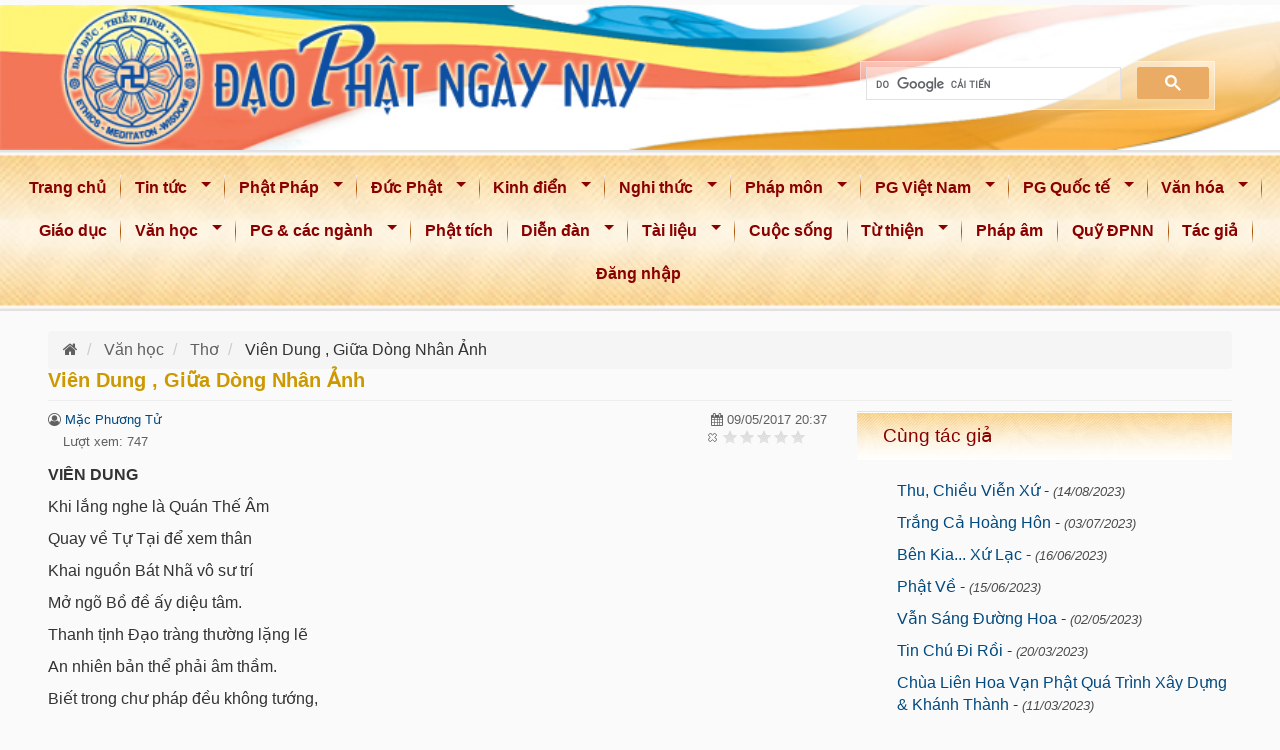

--- FILE ---
content_type: text/html; charset=utf-8
request_url: https://www.daophatngaynay.com/vn/van-hoc/tho/23938-vien-dung-giua-dong-nhan-anh.html
body_size: 15200
content:
<!DOCTYPE html>
<html lang="vi" dir="ltr" prefix="entity_soft_delete: http://drupal.org/project/entity_soft_delete/rdf# content: http://purl.org/rss/1.0/modules/content/ dc: http://purl.org/dc/terms/ foaf: http://xmlns.com/foaf/0.1/ rdfs: http://www.w3.org/2000/01/rdf-schema# sioc: http://rdfs.org/sioc/ns# sioct: http://rdfs.org/sioc/types# skos: http://www.w3.org/2004/02/skos/core# xsd: http://www.w3.org/2001/XMLSchema#">
    <head>
        <link rel="profile" href="http://www.w3.org/1999/xhtml/vocab" />
        <meta name="viewport" content="width=device-width, initial-scale = 1.0, maximum-scale=1.0, user-scalable=no" />
        <!--<meta property="article:publisher" content="https://www.facebook.com/ChuaGiacNgo" />-->
        <!--<meta property="article:author" content="https://www.facebook.com/ChuaGiacNgo" />-->
        <link rel="stylesheet" href="https://cdnjs.cloudflare.com/ajax/libs/font-awesome/4.7.0/css/font-awesome.min.css" integrity="sha512-SfTiTlX6kk+qitfevl/7LibUOeJWlt9rbyDn92a1DqWOw9vWG2MFoays0sgObmWazO5BQPiFucnnEAjpAB+/Sw==" crossorigin="anonymous" referrerpolicy="no-referrer" />
         <title>Viên Dung , Giữa Dòng Nhân Ảnh | Đạo Phật Ngày Nay</title>
           <!--start print head-->
        <meta http-equiv="Content-Type" content="text/html; charset=utf-8" />
<link rel="shortcut icon" href="https://www.daophatngaynay.com/vn/sites/all/themes/cgn_final/favicon.ico" type="image/vnd.microsoft.icon" />
<meta name="author" content="Mặc Phương Tử" />
<meta name="keywords" content="Giữa Dòng Nhân Ảnh, Viên Dung" />
<meta name="robots" content="follow, index" />
<meta name="news_keywords" content="Đạo Phật Ngày Nay,Dao Phat Ngay Nay,daophatngaynay,Thích Nhật Từ,Thich Nhat Tu,thichnhattu,Phật Giáo,phat giao,Buddhism,Buddha,Buddhist,Đạo Phật,Dao Phat,Tam Bảo,Tam Bao,Kinh Sách,Kinh Sach,Kinh điển,Kinh dien,tôn giáo,ton giao,sách phật giáo,sach phat giao" />
<meta name="rights" content="Đạo Phật Ngày Nay" />
<meta name="generator" content="Đạo Phật Ngày Nay (https://www.daophatngaynay.com/vn/)" />
<link rel="image_src" href="https://www.daophatngaynay.com/vn//sites/all/themes/cgn_final/logo-Dao-Phat-Ngay-Nay.jpg" />
<link rel="canonical" href="https://www.daophatngaynay.com/vn/van-hoc/tho/23938-vien-dung-giua-dong-nhan-anh.html" />
<link rel="shortlink" href="https://www.daophatngaynay.com/vn/node/23938" />
<meta name="original-source" content="https://www.daophatngaynay.com/vn/van-hoc/tho/23938-vien-dung-giua-dong-nhan-anh.html" />
<meta http-equiv="content-language" content="vi" />
<meta name="geo.position" content="10.760852,106.6705103" />
<meta property="fb:admins" content="2463835470509413" />
<meta name="geo.placename" content="Chùa Giác Ngộ" />
<meta property="fb:app_id" content="49669615345509" />
<meta property="fb:pages" content="https://www.facebook.com/daophatngaynay.online/" />
<meta name="revisit-after" content="1 day" />
<meta property="og:site_name" content="Đạo Phật Ngày Nay" />
<meta property="og:title" content="Viên Dung , Giữa Dòng Nhân Ảnh" />
<meta property="og:type" content="article" />
<meta property="og:url" content="https://www.daophatngaynay.com/vn/van-hoc/tho/23938-vien-dung-giua-dong-nhan-anh.html" />
<meta property="og:updated_time" content="2025-02-18T18:28:17+07:00" />
<meta property="og:image" content="https://www.daophatngaynay.com/vn/files/images/2017/quy2/1463714640_635821455.jpg" />
<meta property="og:image:url" content="https://www.daophatngaynay.com/vn/files/images/2017/quy2/1463714640_635821455.jpg" />
<meta property="og:image:secure_url" content="https://www.daophatngaynay.com/vn/files/images/2017/quy2/1463714640_635821455.jpg" />
<meta property="og:image:alt" content="Viên Dung" />
<meta property="og:image:alt" content="Giữa Dòng Nhân Ảnh" />
<meta property="og:latitude" content="10.760852" />
<meta property="og:longitude" content="106.6705103" />
<meta property="og:street_address" content="92 Nguyễn Chí Thanh" />
<meta property="og:locality" content="phường 3, quận 10" />
<meta property="og:region" content="TP. Hồ Chí Minh" />
<meta property="og:country_name" content="Vietnam" />
<meta property="og:email" content="goibaidaophatngaynay@yahoo.com" />
<meta property="og:phone_number" content="84-908-153-160" />
<meta property="article:author" content="Mặc Phương Tử" />
<meta property="og:locale" content="vi" />
<meta property="article:tag" content="Giữa Dòng Nhân Ảnh" />
<meta property="article:tag" content="Viên Dung" />
<meta property="article:publisher" content="Đạo Phật Ngày Nay" />
<meta property="article:published_time" content="2017-05-09T20:37:00+07:00" />
<meta property="article:modified_time" content="2025-02-18T18:28:17+07:00" />
<meta property="video:tag" content="Giữa Dòng Nhân Ảnh" />
<meta property="video:tag" content="Viên Dung" />
            
          
        <!--end print head-->
        
       
<link type="text/css" rel="stylesheet" href="https://www.daophatngaynay.com/vn/files/css/css_SyTwEWUE74fbBtP32qgito2Bt_vsl6efEt7hWJMTbuo.css" media="all" />
<link type="text/css" rel="stylesheet" href="https://www.daophatngaynay.com/vn/files/css/css_J9Xtti42Wat4iP7JURJCxTEDWLIzR5f7vKiF2VY2UC8.css" media="all" />
<link type="text/css" rel="stylesheet" href="https://www.daophatngaynay.com/vn/files/css/css_uXZ_GMVgHKTgWRTI-F5CGX3CcdvRR3X2FF7meMIVcmE.css" media="all" />
<link type="text/css" rel="stylesheet" href="https://www.daophatngaynay.com/vn/files/css/css_50WZKH3YkCP4LoZUVMUXE98Z7MH1iZbxy4HZFFdJe1M.css" media="all" />
<link type="text/css" rel="stylesheet" href="https://www.daophatngaynay.com/vn/files/css/css_IF6SHbPMduFUqGRTrgc3bnYnc4DQxB40__qjl-xG5s4.css" media="all" />
        <!-- HTML5 element support for IE6-8 -->
        <!--[if lt IE 9]>
          <script src="//html5shiv.googlecode.com/svn/trunk/html5.js"></script>
        <![endif]-->
<script src="https://www.daophatngaynay.com/vn/sites/all/libraries/modernizr/modernizr-custom.js?t8iyti"></script>
<script src="https://www.daophatngaynay.com/vn/files/js/js_YjpFxl1WJWsYSVNVvcJDiU4hvWM8dhJyYRXHxUYiDEs.js"></script>
<script>jQuery.migrateMute=true;jQuery.migrateTrace=false;</script>
<script src="https://www.daophatngaynay.com/vn/files/js/js_dJEeppSPkSQSFwpioEv8ZcZGV63PtX3muS2LhfXkZVk.js"></script>
<script src="https://www.daophatngaynay.com/vn/files/js/js_EXtfC2vy7ZHjv8pR72hMfOQsP1tCtz4TxSskjpYcxv8.js"></script>
<script src="https://www.daophatngaynay.com/vn/files/js/js_HDnAcwel6at52mEPqQDdpXjUz9qIs0yY40zBQ1RhPuo.js"></script>
<script src="https://www.daophatngaynay.com/vn/files/js/js_Y7MiKujiisaqn-2ej2o_lD7Yt81FLLI8unN5poXbhBI.js"></script>
<script src="https://www.daophatngaynay.com/vn/files/js/js_r-IHXcEhZ6HMQQ8cMcvaaI0KDQHOT6jUQJDfnHb_FK0.js"></script>
<script src="https://www.daophatngaynay.com/vn/files/js/js_ZA7Xjo9kI_rU0SJp_8u4VbawHwll6JEb3kByQj-gXxk.js"></script>
<script>jQuery.extend(Drupal.settings, {"basePath":"\/vn\/","pathPrefix":"","setHasJsCookie":0,"ajaxPageState":{"theme":"cgn_final","theme_token":"jNLDtVYgnbuEUznlCGjqKOsGle7DU5hqWsILE8l9ikE","jquery_version":"1.12","jquery_version_token":"TrmapCaGxo6ptn2PqFKQlsjbn4ok222amr-ZkFTyp98","js":{"sites\/all\/libraries\/modernizr\/modernizr-custom.js":1,"sites\/all\/modules\/contrib\/jquery_update\/replace\/jquery\/1.12\/jquery.min.js":1,"0":1,"sites\/all\/modules\/contrib\/jquery_update\/replace\/jquery-migrate\/1\/jquery-migrate.min.js":1,"misc\/jquery-extend-3.4.0.js":1,"misc\/jquery-html-prefilter-3.5.0-backport.js":1,"misc\/jquery.once.js":1,"misc\/drupal.js":1,"sites\/all\/modules\/contrib\/jquery_update\/js\/jquery_browser.js":1,"sites\/all\/modules\/contrib\/jquery_update\/replace\/ui\/ui\/minified\/jquery.ui.core.min.js":1,"sites\/all\/modules\/contrib\/jquery_update\/replace\/ui\/external\/jquery.cookie.js":1,"sites\/all\/modules\/contrib\/jquery_update\/replace\/jquery.form\/4\/jquery.form.min.js":1,"sites\/all\/libraries\/chosen\/chosen.jquery.min.js":1,"misc\/form-single-submit.js":1,"misc\/ajax.js":1,"sites\/all\/modules\/contrib\/jquery_update\/js\/jquery_update.js":1,"sites\/all\/modules\/contrib\/admin_menu\/admin_devel\/admin_devel.js":1,"sites\/all\/modules\/contrib\/entityreference\/js\/entityreference.js":1,"public:\/\/languages\/vi_1Rv0n89j2xtrTcI2RfAam7WgKow7muMC8U7QMB2IO7M.js":1,"sites\/all\/libraries\/colorbox\/jquery.colorbox-min.js":1,"sites\/all\/libraries\/DOMPurify\/purify.min.js":1,"sites\/all\/modules\/contrib\/colorbox\/js\/colorbox.js":1,"sites\/all\/modules\/contrib\/colorbox\/styles\/default\/colorbox_style.js":1,"sites\/all\/modules\/contrib\/views\/js\/base.js":1,"sites\/all\/themes\/bootstrap\/js\/misc\/_progress.js":1,"sites\/all\/modules\/contrib\/views\/js\/ajax_view.js":1,"sites\/all\/libraries\/photoswipe\/dist\/photoswipe.min.js":1,"sites\/all\/libraries\/photoswipe\/dist\/photoswipe-ui-default.min.js":1,"sites\/all\/modules\/contrib\/responsive_menus\/styles\/sidr\/js\/responsive_menus_sidr.js":1,"sites\/all\/libraries\/sidr\/jquery.sidr.min.js":1,"sites\/all\/modules\/contrib\/image_lazy_loader\/lozad\/dist\/lozad.js":1,"sites\/all\/modules\/contrib\/fivestar\/js\/fivestar.ajax.js":1,"sites\/all\/modules\/contrib\/fivestar\/js\/fivestar.js":1,"sites\/all\/modules\/contrib\/extlink\/js\/extlink.js":1,"sites\/all\/modules\/custom\/load_block_on_ajax\/load_block_on_ajax.js":1,"sites\/all\/modules\/contrib\/chosen\/chosen.js":1,"sites\/all\/libraries\/superfish\/jquery.hoverIntent.minified.js":1,"sites\/all\/libraries\/superfish\/sfautomaticwidth.js":1,"sites\/all\/libraries\/superfish\/supposition.js":1,"sites\/all\/libraries\/superfish\/jquery.bgiframe.min.js":1,"sites\/all\/libraries\/superfish\/superfish.js":1,"sites\/all\/modules\/contrib\/superfish\/superfish.js":1,"sites\/all\/themes\/cgn_final\/bootstrap\/js\/bootstrap.min.js":1,"sites\/all\/themes\/cgn_final\/js\/jcomponent\/jcta.min.js":1,"sites\/all\/themes\/cgn_final\/js\/bootstrap-tabcollapse.js":1,"sites\/all\/themes\/cgn_final\/js\/jquery.dotdotdot.min.js":1,"sites\/all\/themes\/cgn_final\/js\/bootstrap_common.js":1,"sites\/all\/themes\/cgn_final\/js\/chuagiacngo.js":1,"sites\/all\/themes\/bootstrap\/js\/misc\/ajax.js":1,"sites\/all\/themes\/bootstrap\/js\/modules\/views\/js\/ajax_view.js":1,"sites\/all\/libraries\/jquery.event.move\/js\/jquery.event.move.js":1,"sites\/all\/libraries\/jquery.event.swipe\/js\/jquery.event.swipe.js":1,"sites\/all\/modules\/contrib\/colorbox_swipe\/colorbox_swipe.js":1,"sites\/all\/modules\/contrib\/photoswipe\/js\/photoswipe.jquery.js":1,"sites\/all\/modules\/contrib\/image_lazy_loader\/image_lazy_loader.js":1,"1":1,"sites\/all\/libraries\/blazy\/blazy.min.js":1,"sites\/all\/modules\/contrib\/blazy\/js\/dblazy.min.js":1,"sites\/all\/modules\/contrib\/blazy\/js\/bio.min.js":1,"sites\/all\/modules\/contrib\/blazy\/js\/bio.media.min.js":1,"sites\/all\/modules\/contrib\/blazy\/js\/blazy.load.min.js":1},"css":{"modules\/system\/system.base.css":1,"misc\/ui\/jquery.ui.core.css":1,"misc\/ui\/jquery.ui.theme.css":1,"sites\/all\/libraries\/chosen\/chosen.css":1,"sites\/all\/modules\/contrib\/chosen\/css\/chosen-drupal.css":1,"sites\/all\/modules\/contrib\/blazy\/css\/blazy.css":1,"sites\/all\/modules\/contrib\/blazy\/css\/components\/blazy.filter.css":1,"sites\/all\/modules\/contrib\/blazy\/css\/components\/blazy.ratio.css":1,"sites\/all\/modules\/contrib\/blazy\/css\/components\/blazy.loading.css":1,"sites\/all\/modules\/contrib\/calendar\/css\/calendar_multiday.css":1,"modules\/field\/theme\/field.css":1,"modules\/node\/node.css":1,"sites\/all\/modules\/contrib\/extlink\/css\/extlink.css":1,"sites\/all\/modules\/contrib\/views\/css\/views.css":1,"sites\/all\/modules\/contrib\/chosen\/ckeditor\/css\/ckeditor.css":1,"sites\/all\/modules\/contrib\/media\/modules\/media_wysiwyg\/css\/media_wysiwyg.base.css":1,"sites\/all\/libraries\/animate\/animate.min.css":1,"sites\/all\/modules\/contrib\/colorbox\/styles\/default\/colorbox_style.css":1,"sites\/all\/modules\/contrib\/ctools\/css\/ctools.css":1,"sites\/all\/modules\/contrib\/tagclouds\/tagclouds.css":1,"sites\/all\/modules\/contrib\/colorbox_swipe\/colorbox_swipe.css":1,"sites\/all\/libraries\/photoswipe\/dist\/photoswipe.css":1,"sites\/all\/libraries\/photoswipe\/dist\/default-skin\/default-skin.css":1,"sites\/all\/libraries\/sidr\/stylesheets\/jquery.sidr.light.css":1,"sites\/all\/modules\/contrib\/fivestar\/css\/fivestar.css":1,"sites\/all\/modules\/contrib\/fivestar\/widgets\/basic\/basic.css":1,"sites\/all\/modules\/custom\/load_block_on_ajax\/load_block_on_ajax.css":1,"sites\/all\/libraries\/superfish\/css\/superfish.css":1,"sites\/all\/libraries\/superfish\/style\/blue.css":1,"sites\/all\/themes\/cgn_final\/bootstrap\/css\/bootstrap.min.css":1,"sites\/all\/themes\/cgn_final\/css\/style.css":1,"sites\/all\/themes\/cgn_final\/css\/style_responsive.css":1}},"colorbox":{"opacity":"0.85","current":"{current} trong s\u1ed1 {total}","previous":"\u00ab Tr\u01b0\u1edbc","next":"Ti\u1ebfp \u00bb","close":"\u0110\u00f3ng","maxWidth":"98%","maxHeight":"98%","fixed":true,"mobiledetect":true,"mobiledevicewidth":"480px","file_public_path":"\/vn\/files","specificPagesDefaultValue":"admin*\nimagebrowser*\nimg_assist*\nimce*\nnode\/add\/*\nnode\/*\/edit\nprint\/*\nprintpdf\/*\nsystem\/ajax\nsystem\/ajax\/*"},"views":{"ajax_path":"\/vn\/views\/ajax","ajaxViews":{"views_dom_id:77e9392d8e4d11b14d5e6ed947806a93":{"view_name":"vbu_bai_viet_lien_quan","view_display_id":"block_same_author","view_args":"23938\/9289","view_path":"node\/23938","view_base_path":null,"view_dom_id":"77e9392d8e4d11b14d5e6ed947806a93","pager_element":0},"views_dom_id:af4b66c94ca0d15a8d7251bd1b0a301b":{"view_name":"dpnn_random_nodes","view_display_id":"block_random_nodes","view_args":"","view_path":"node\/23938","view_base_path":null,"view_dom_id":"af4b66c94ca0d15a8d7251bd1b0a301b","pager_element":0}}},"urlIsAjaxTrusted":{"\/vn\/views\/ajax":true,"\/vn\/system\/ajax":true,"\/vn\/van-hoc\/tho\/23938-vien-dung-giua-dong-nhan-anh.html":true},"better_exposed_filters":{"views":{"vbu_bai_viet_lien_quan":{"displays":{"block_same_author":{"filters":[]}}},"dpnn_random_nodes":{"displays":{"block_random_nodes":{"filters":[]}}}}},"photoswipe":{"options":{"showAnimationDuration":333,"hideAnimationDuration":333,"showHideOpacity":false,"bgOpacity":1,"spacing":0.12,"allowPanToNext":true,"maxSpreadZoom":2,"loop":true,"pinchToClose":true,"closeOnScroll":true,"closeOnVerticalDrag":true,"mouseUsed":false,"escKey":true,"arrowKeys":true,"history":true,"errorMsg":"\u003Cdiv class=\u0022pswp__error-msg\u0022\u003E\u003Ca href=\u0022%url%\u0022 target=\u0022_blank\u0022\u003EThe image\u003C\/a\u003E could not be loaded.\u003C\/div\u003E","preload":[1,1],"mainClass":null,"focus":true}},"responsive_menus":[{"selectors":[".main-menu_wapper"],"trigger_txt":"\u003Ci class=\u0022fa fa-bars btn-main-menu\u0022 aria-hidden=\u0022true\u0022\u003E\u003C\/i\u003E","side":"left","speed":"200","media_size":"1024","displace":"1","renaming":"1","onOpen":"sidr_open();","onClose":"sidr_open();","responsive_menus_style":"sidr"}],"superfish":{"1":{"id":"1","sf":{"delay":"1200","animation":{"opacity":"show","height":"show"},"dropShadows":false},"plugins":{"automaticwidth":true,"supposition":true,"bgiframe":true}}},"chosen":{"selector":"select:visible","minimum_single":10,"minimum_multiple":10,"minimum_width":200,"options":{"allow_single_deselect":true,"disable_search":false,"disable_search_threshold":0,"search_contains":true,"placeholder_text_multiple":"Choose some options","placeholder_text_single":"Choose an option","no_results_text":"No results match","inherit_select_classes":true}},"ajax":{"edit-vote--2":{"callback":"fivestar_ajax_submit","event":"change","url":"\/vn\/system\/ajax","submit":{"_triggering_element_name":"vote"}}},"extlink":{"extTarget":"_blank","extClass":0,"extLabel":"","extImgClass":0,"extIconPlacement":0,"extSubdomains":1,"extExclude":"","extInclude":"","extCssExclude":"","extCssExplicit":"","extAlert":0,"extAlertText":"This link will take you to an external web site.","mailtoClass":0,"mailtoLabel":" ","extUseFontAwesome":0},"load_block_on_ajax_path":"node\/23938","blazy":{"loadInvisible":false,"offset":100,"saveViewportOffsetDelay":50,"validateDelay":25,"container":""},"blazyIo":{"enabled":false,"disconnect":false,"rootMargin":"0px","threshold":[0]},"password":{"strengthTitle":"Password compliance:"},"type":"setting","bootstrap":{"anchorsFix":"0","anchorsSmoothScrolling":"0","formHasError":1,"popoverEnabled":1,"popoverOptions":{"animation":1,"html":1,"placement":"right","selector":"","trigger":"click hover focus","triggerAutoclose":1,"title":"","content":"","delay":0,"container":"body"},"tooltipEnabled":1,"tooltipOptions":{"animation":1,"html":0,"placement":"auto left","selector":"","trigger":"hover focus","delay":0,"container":"body"}}});</script>
        <script>
  var isPC = 1;      
  var isTablet = 0;      
  var isMobile = 0;              </script>

                        <script type="text/javascript">
                            var gaJsHost = (("https:" == document.location.protocol) ? "https://ssl." : "http://www.");
                            document.write(unescape("%3Cscript src='" + gaJsHost + "google-analytics.com/ga.js' type='text/javascript'%3E%3C/script%3E"));
                        </script>
                        <script type="text/javascript">
                            try {
                                var pageTracker = _gat._getTracker("UA-10555641-1");
                                pageTracker._trackPageview();
                            } catch (err) {
                            }
                        </script>
        <!-- END Global site tag (gtag.js) - Google Analytics -->



    </head>
    <body  class="html not-front not-logged-in one-sidebar sidebar-second page-node page-node- page-node-23938 node-type-article i18n-vi body-bg-srcoll"  >
        <div id="fb-root"></div>
        <script  async defer crossorigin="anonymous"  src="https://connect.facebook.net/vi_VN/sdk.js#xfbml=1&version=v22.0&appId=496696153455098"></script>
        <div id="skip-link">
            <a href="#main-content" class="element-invisible element-focusable">Nhảy đến nội dung</a>
        </div>
<div id="toTop"><i class="fa fa-angle-up"></i></div>
<div id="header-top">
    <div class="section  is-pc ">
        <!--PC Header-->

<div class="container logo-container">
    <div class="searchWrapper d-flex align-content-end  ">
        <div class="col  logo-sologan-wrapper">

        </div>
        <div class="col  vertical-align search-wrapper">
            
<div id="search" class=" pull-right">
    <script>
    (function () {
        var cx = '017735929558916739536:2zshr7cltug';
        var gcse = document.createElement('script');
        gcse.type = 'text/javascript';
        gcse.async = true;
        gcse.src = 'https://cse.google.com/cse.js?cx=' + cx;
        var s = document.getElementsByTagName('script')[0];
        s.parentNode.insertBefore(gcse, s);
    })();
</script>

<div id="box_search" class="search-gse">
    <div class="search1">
        <div id='cse'  >
            <gcse:search></gcse:search>
        </div>
    </div>
</div>
<div class="google-results">
    <gcse:searchresults></gcse:searchresults>
</div>
<style>
    .search-gse{
        display: block;
        margin-top: 15px;
        /*margin-right: 15px;*/
    }
    .search-gse .search1{
        float: right;
        max-width: 400px;
        min-width: 350px;
    }
    .search-gse .gsc-input {
        max-width: 100%;
        padding: 5px;
    }
    .cse .gsc-control-cse, .gsc-control-cse {
        padding: 0;
        width: auto;
    }
    .gsc-clear-button{
        display: none;
    }
    input.gsc-search-button {
        border-color: #EAAC64;
        background-color: #EAAC64;
        padding: 6px;
        height: auto;
        color: #fff;
    }
    table.gsc-search-box td.gsc-input {
        padding-right: 14px;
    }

    .gsc-control-cse {
        border-color:  #ffffff61;
        background-color:  #ffffff61;
        padding-right: 5px;
        margin-right: -5px;
    }
    .gsc-input-box {
        border: 1px solid #dfe1e5;
        background: #ffffff5e;
    }
    input.gsc-input{
        /*background: #ffffff5e!important;*/
        /*background-size: contain!important;*/


        background: url(https://www.google.com/cse/static/images/1x/vi/branding.png) left center no-repeat  #ffffff26!important;

    }

</style>
</div>


        </div>
    </div>
</div>


<!--PC Header-->    </div>
</div>
<h1 class="hidden">Đạo Phật Ngày Nay</h1>
    <section class="mainMenuWrapper">
        

              <div class="region region-main-menu">
    <div id="block-superfish-1" class=" cgn-menu-wrapper block block-superfish clearfix">
    <div class="nav_2 main-menu_wapper" >    
        <div class="main-menu-wrapper ">
            <!--Hide fixed menu -->
            <div class="main-menu ">
                <ul  id="superfish-1" class="menu sf-menu sf-main-menu sf-horizontal sf-style-blue sf-total-items-22 sf-parent-items-14 sf-single-items-8"><li id="menu-247-1" class="first odd sf-item-1 sf-depth-1 sf-no-children"><a href="/vn/" class="sf-depth-1">Trang chủ</a></li><li id="menu-4271-1" class="middle even sf-item-2 sf-depth-1 sf-total-children-3 sf-parent-children-0 sf-single-children-3 menuparent"><a href="/vn/tin-tuc/index.1.html" class="sf-depth-1 menuparent">Tin tức</a><ul><li id="menu-4272-1" class="first odd sf-item-1 sf-depth-2 sf-no-children"><a href="/vn/tin-tuc/trong-nuoc/index.1.html" class="sf-depth-2">Trong nước</a></li><li id="menu-4273-1" class="middle even sf-item-2 sf-depth-2 sf-no-children"><a href="/vn/tin-tuc/quoc-te/index.1.html" class="sf-depth-2">Quốc tế</a></li><li id="menu-4274-1" class="last odd sf-item-3 sf-depth-2 sf-no-children"><a href="/vn/tin-tuc/thong-bao/index.1.html" class="sf-depth-2">Thông báo</a></li></ul></li><li id="menu-4275-1" class="middle odd sf-item-3 sf-depth-1 sf-total-children-2 sf-parent-children-2 sf-single-children-0 menuparent"><a href="/vn/phat-phap/index.1.html" class="sf-depth-1 menuparent">Phật Pháp</a><ul><li id="menu-4276-1" class="first odd sf-item-1 sf-depth-2 sf-total-children-11 sf-parent-children-0 sf-single-children-11 menuparent"><a href="/vn/phat-phap/buoc-dau-hoc-phat/index.1.html" class="sf-depth-2 menuparent">Bước đầu học Phật</a><ul><li id="menu-4277-1" class="first odd sf-item-1 sf-depth-3 sf-no-children"><a href="/vn/phat-phap/buoc-dau-hoc-phat/thai-do-hoc-phat/index.1.html" class="sf-depth-3">Thái độ học Phật</a></li><li id="menu-4278-1" class="middle even sf-item-2 sf-depth-3 sf-no-children"><a href="/vn/phat-phap/buoc-dau-hoc-phat/duc-phat-ngai-la-ai/index.1.html" class="sf-depth-3">Đức Phật: Ngài là ai ?</a></li><li id="menu-4279-1" class="middle odd sf-item-3 sf-depth-3 sf-no-children"><a href="/vn/phat-phap/buoc-dau-hoc-phat/dao-phat-la-gi/index.1.html" class="sf-depth-3">Đạo Phật là gì ?</a></li><li id="menu-4280-1" class="middle even sf-item-4 sf-depth-3 sf-no-children"><a href="/vn/phat-phap/buoc-dau-hoc-phat/dac-diem-dao-phat/index.1.html" class="sf-depth-3">Đặc điểm đạo Phật</a></li><li id="menu-4281-1" class="middle odd sf-item-5 sf-depth-3 sf-no-children"><a href="/vn/phat-phap/buoc-dau-hoc-phat/quy-y-tam-bao/index.1.html" class="sf-depth-3">Quy y Tam Bảo</a></li><li id="menu-4282-1" class="middle even sf-item-6 sf-depth-3 sf-no-children"><a href="/vn/phat-phap/buoc-dau-hoc-phat/nen-tang-hoc-phat/index.1.html" class="sf-depth-3">Nền tảng học Phật</a></li><li id="menu-4283-1" class="middle odd sf-item-7 sf-depth-3 sf-no-children"><a href="/vn/phat-phap/buoc-dau-hoc-phat/nen-tang-gioi/index.1.html" class="sf-depth-3">Nền tảng Giới</a></li><li id="menu-4284-1" class="middle even sf-item-8 sf-depth-3 sf-no-children"><a href="/vn/phat-phap/buoc-dau-hoc-phat/duc-tin-cau-nguyen/index.1.html" class="sf-depth-3">Đức tin &amp; Cầu nguyên</a></li><li id="menu-4285-1" class="middle odd sf-item-9 sf-depth-3 sf-no-children"><a href="/vn/phat-phap/buoc-dau-hoc-phat/hanh-tri-can-ban-cua-phat-tu/index.1.html" class="sf-depth-3">Hành trì căn bản của Phật tử</a></li><li id="menu-4286-1" class="middle even sf-item-10 sf-depth-3 sf-no-children"><a href="/vn/phat-phap/buoc-dau-hoc-phat/phat-phap-van-dap/index.1.html" class="sf-depth-3">Phật pháp vấn đáp</a></li><li id="menu-4287-1" class="last odd sf-item-11 sf-depth-3 sf-no-children"><a href="/vn/phat-phap/buoc-dau-hoc-phat/den-voi-dao-phat/index.1.html" class="sf-depth-3">Đến với đạo Phật</a></li></ul></li><li id="menu-4288-1" class="last even sf-item-2 sf-depth-2 sf-total-children-13 sf-parent-children-0 sf-single-children-13 menuparent"><a href="/vn/phat-phap/giao-phap/index.1.html" class="sf-depth-2 menuparent">Giáo Pháp</a><ul><li id="menu-4289-1" class="first odd sf-item-1 sf-depth-3 sf-no-children"><a href="/vn/phat-phap/giao-phap/bon-chan-ly/index.1.html" class="sf-depth-3">Bốn chân lý</a></li><li id="menu-4290-1" class="middle even sf-item-2 sf-depth-3 sf-no-children"><a href="/vn/phat-phap/giao-phap/duyen-khoi/index.1.html" class="sf-depth-3">Duyên khởi</a></li><li id="menu-4291-1" class="middle odd sf-item-3 sf-depth-3 sf-no-children"><a href="/vn/phat-phap/giao-phap/vo-thuong-kho-vo-nga/index.1.html" class="sf-depth-3">Vô thường - Khổ - Vô Ngã</a></li><li id="menu-4292-1" class="middle even sf-item-4 sf-depth-3 sf-no-children"><a href="/vn/phat-phap/giao-phap/nhan-qua-nghiep-bao-luan-hoi/index.1.html" class="sf-depth-3">Nhân quả - Nghiệp báo - Luân hồi</a></li><li id="menu-4293-1" class="middle odd sf-item-5 sf-depth-3 sf-no-children"><a href="/vn/phat-phap/giao-phap/giac-ngo-giai-thoat/index.1.html" class="sf-depth-3">Giác ngộ - Giải thoát</a></li><li id="menu-4294-1" class="middle even sf-item-6 sf-depth-3 sf-no-children"><a href="/vn/phat-phap/giao-phap/niet-ban/index.1.html" class="sf-depth-3">Niết bàn</a></li><li id="menu-4295-1" class="middle odd sf-item-7 sf-depth-3 sf-no-children"><a href="/vn/phat-phap/giao-phap/bi-tri-dung/index.1.html" class="sf-depth-3">Bi - Trí - Dũng</a></li><li id="menu-4296-1" class="middle even sf-item-8 sf-depth-3 sf-no-children"><a href="/vn/phat-phap/giao-phap/phuoc-duc-cong-duc/index.1.html" class="sf-depth-3">Phước đức - Công đức</a></li><li id="menu-4297-1" class="middle odd sf-item-9 sf-depth-3 sf-no-children"><a href="/vn/phat-phap/giao-phap/quan-tuong/index.1.html" class="sf-depth-3">Quán tưởng</a></li><li id="menu-4298-1" class="middle even sf-item-10 sf-depth-3 sf-no-children"><a href="/vn/phat-phap/giao-phap/nhan-cach-xa-hoi/index.1.html" class="sf-depth-3">Nhân cách &amp; Xã hội</a></li><li id="menu-4299-1" class="middle odd sf-item-11 sf-depth-3 sf-no-children"><a href="/vn/phat-phap/giao-phap/nghe-phap-thuc-hanh-phap/index.1.html" class="sf-depth-3">Nghe Pháp &amp; thực hành Pháp</a></li><li id="menu-4300-1" class="middle even sf-item-12 sf-depth-3 sf-no-children"><a href="/vn/phat-phap/giao-phap/tam-tanh/index.1.html" class="sf-depth-3">Tâm tánh</a></li><li id="menu-4301-1" class="last odd sf-item-13 sf-depth-3 sf-no-children"><a href="/vn/phat-phap/giao-phap/bo-tat-dao/index.1.html" class="sf-depth-3">Bồ tát đạo</a></li></ul></li></ul></li><li id="menu-4302-1" class="middle even sf-item-4 sf-depth-1 sf-total-children-4 sf-parent-children-0 sf-single-children-4 menuparent"><a href="/vn/duc-phat/index.1.html" class="sf-depth-1 menuparent">Đức Phật</a><ul><li id="menu-4303-1" class="first odd sf-item-1 sf-depth-2 sf-no-children"><a href="/vn/duc-phat/phat-dan/index.1.html" class="sf-depth-2">Phật đản</a></li><li id="menu-4304-1" class="middle even sf-item-2 sf-depth-2 sf-no-children"><a href="/vn/duc-phat/phat-thanh-dao/index.1.html" class="sf-depth-2">Phật thành đạo</a></li><li id="menu-4305-1" class="middle odd sf-item-3 sf-depth-2 sf-no-children"><a href="/vn/duc-phat/nhan-cach-duc-phat/index.1.html" class="sf-depth-2">Nhân cách đức Phật</a></li><li id="menu-4306-1" class="last even sf-item-4 sf-depth-2 sf-no-children"><a href="/vn/duc-phat/thap-dai-de-tu-cua-duc-phat/index.1.html" class="sf-depth-2">Thập đại đệ tử của đức Phật</a></li></ul></li><li id="menu-4307-1" class="middle odd sf-item-5 sf-depth-1 sf-total-children-6 sf-parent-children-0 sf-single-children-6 menuparent"><a href="/vn/kinh-dien/index.1.html" class="sf-depth-1 menuparent">Kinh điển</a><ul><li id="menu-4308-1" class="first odd sf-item-1 sf-depth-2 sf-no-children"><a href="/vn/kinh-dien/kinh-dien-dai-thua/index.1.html" class="sf-depth-2">Kinh điển Đại Thừa</a></li><li id="menu-4309-1" class="middle even sf-item-2 sf-depth-2 sf-no-children"><a href="/vn/kinh-dien/kinh-dien-pali/index.1.html" class="sf-depth-2">Kinh điển Pali</a></li><li id="menu-4310-1" class="middle odd sf-item-3 sf-depth-2 sf-no-children"><a href="/vn/kinh-dien/luat-tang/index.1.html" class="sf-depth-2">Luật Tạng</a></li><li id="menu-4311-1" class="middle even sf-item-4 sf-depth-2 sf-no-children"><a href="/vn/kinh-dien/luan-tang/index.1.html" class="sf-depth-2">Luận Tạng</a></li><li id="menu-4312-1" class="middle odd sf-item-5 sf-depth-2 sf-no-children"><a href="/vn/kinh-dien/sam-nguyen/index.1.html" class="sf-depth-2">Sám nguyện</a></li><li id="menu-4313-1" class="last even sf-item-6 sf-depth-2 sf-no-children"><a href="/vn/kinh-dien/van-hoc-kinh-dien/index.1.html" class="sf-depth-2">Văn học kinh điển</a></li></ul></li><li id="menu-4314-1" class="middle even sf-item-6 sf-depth-1 sf-total-children-2 sf-parent-children-0 sf-single-children-2 menuparent"><a href="/vn/nghi-thuc/index.1.html" class="sf-depth-1 menuparent">Nghi thức</a><ul><li id="menu-4315-1" class="first odd sf-item-1 sf-depth-2 sf-no-children"><a href="/vn/nghi-thuc/y-nghia-nghi-thuc/index.1.html" class="sf-depth-2">Ý nghĩa nghi thức</a></li><li id="menu-4316-1" class="last even sf-item-2 sf-depth-2 sf-no-children"><a href="/vn/nghi-thuc/viet-hoa-nghi-thuc/index.1.html" class="sf-depth-2">Việt hóa nghi thức</a></li></ul></li><li id="menu-4317-1" class="middle odd sf-item-7 sf-depth-1 sf-total-children-3 sf-parent-children-2 sf-single-children-1 menuparent"><a href="/vn/phap-mon/index.1.html" class="sf-depth-1 menuparent">Pháp môn</a><ul><li id="menu-4318-1" class="first odd sf-item-1 sf-depth-2 sf-total-children-4 sf-parent-children-0 sf-single-children-4 menuparent"><a href="/vn/phap-mon/thien-dinh/index.1.html" class="sf-depth-2 menuparent">Thiền định</a><ul><li id="menu-4319-1" class="first odd sf-item-1 sf-depth-3 sf-no-children"><a href="/vn/phap-mon/thien-dinh/gioi-thieu-thien/index.1.html" class="sf-depth-3">Giới thiệu thiền</a></li><li id="menu-4320-1" class="middle even sf-item-2 sf-depth-3 sf-no-children"><a href="/vn/phap-mon/thien-dinh/thien-nguyen-thuy/index.1.html" class="sf-depth-3">Thiền nguyên thủy</a></li><li id="menu-4321-1" class="middle odd sf-item-3 sf-depth-3 sf-no-children"><a href="/vn/phap-mon/thien-dinh/thien-to-su/index.1.html" class="sf-depth-3">Thiền tổ sư</a></li><li id="menu-4322-1" class="last even sf-item-4 sf-depth-3 sf-no-children"><a href="/vn/phap-mon/thien-dinh/thien-nguyen-thuy-va-thien-dai-thua/index.1.html" class="sf-depth-3">Thiền nguyên thủy và Thiền đại thừa</a></li></ul></li><li id="menu-4323-1" class="middle even sf-item-2 sf-depth-2 sf-total-children-2 sf-parent-children-0 sf-single-children-2 menuparent"><a href="/vn/phap-mon/tinh-do/index.1.html" class="sf-depth-2 menuparent">Tịnh Độ</a><ul><li id="menu-4324-1" class="first odd sf-item-1 sf-depth-3 sf-no-children"><a href="/vn/phap-mon/tinh-do/tinh-do-phap-mon-niem-phat/index.1.html" class="sf-depth-3">Tịnh Độ &amp; pháp môn niệm Phật</a></li><li id="menu-4325-1" class="last even sf-item-2 sf-depth-3 sf-no-children"><a href="/vn/phap-mon/tinh-do/thien-va-tinh-do/index.1.html" class="sf-depth-3">Thiền và tịnh độ</a></li></ul></li><li id="menu-4326-1" class="last odd sf-item-3 sf-depth-2 sf-no-children"><a href="/vn/phap-mon/mat-tong/index.1.html" class="sf-depth-2">Mật tông</a></li></ul></li><li id="menu-4327-1" class="middle even sf-item-8 sf-depth-1 sf-total-children-5 sf-parent-children-0 sf-single-children-5 menuparent"><a href="/vn/pg-viet-nam/index.1.html" class="sf-depth-1 menuparent">PG Việt Nam</a><ul><li id="menu-4328-1" class="first odd sf-item-1 sf-depth-2 sf-no-children"><a href="/vn/pg-viet-nam/lich-su/index.1.html" class="sf-depth-2">Lịch sử</a></li><li id="menu-4329-1" class="middle even sf-item-2 sf-depth-2 sf-no-children"><a href="/vn/pg-viet-nam/con-nguoi/index.1.html" class="sf-depth-2">Con người</a></li><li id="menu-4330-1" class="middle odd sf-item-3 sf-depth-2 sf-no-children"><a href="/vn/pg-viet-nam/danh-lam/index.1.html" class="sf-depth-2">Danh lam</a></li><li id="menu-4331-1" class="middle even sf-item-4 sf-depth-2 sf-no-children"><a href="/vn/pg-viet-nam/van-hoc/index.1.html" class="sf-depth-2">Văn học</a></li><li id="menu-4332-1" class="last odd sf-item-5 sf-depth-2 sf-no-children"><a href="/vn/pg-viet-nam/su-kien-van-de/index.1.html" class="sf-depth-2">Sự kiện &amp; Vấn đề</a></li></ul></li><li id="menu-4333-1" class="middle odd sf-item-9 sf-depth-1 sf-total-children-3 sf-parent-children-0 sf-single-children-3 menuparent"><a href="/vn/pg-quoc-te/index.1.html" class="sf-depth-1 menuparent">PG Quốc tế</a><ul><li id="menu-4334-1" class="first odd sf-item-1 sf-depth-2 sf-no-children"><a href="/vn/pg-quoc-te/dat-nuoc/index.1.html" class="sf-depth-2">Đất nước</a></li><li id="menu-4335-1" class="middle even sf-item-2 sf-depth-2 sf-no-children"><a href="/vn/pg-quoc-te/con-nguoi/index.1.html" class="sf-depth-2">Con người</a></li><li id="menu-4336-1" class="last odd sf-item-3 sf-depth-2 sf-no-children"><a href="/vn/pg-quoc-te/su-kien-van-de/index.1.html" class="sf-depth-2">Sự kiện &amp; Vấn đề</a></li></ul></li><li id="menu-4337-1" class="middle even sf-item-10 sf-depth-1 sf-total-children-4 sf-parent-children-0 sf-single-children-4 menuparent"><a href="/vn/van-hoa/index.1.html" class="sf-depth-1 menuparent">Văn hóa</a><ul><li id="menu-4338-1" class="first odd sf-item-1 sf-depth-2 sf-no-children"><a href="/vn/van-hoa/an-chay/index.1.html" class="sf-depth-2">Ăn chay</a></li><li id="menu-4339-1" class="middle even sf-item-2 sf-depth-2 sf-no-children"><a href="/vn/van-hoa/xuan/index.1.html" class="sf-depth-2">Xuân</a></li><li id="menu-4340-1" class="middle odd sf-item-3 sf-depth-2 sf-no-children"><a href="/vn/van-hoa/vu-lan-bon/index.1.html" class="sf-depth-2">Vu Lan bồn</a></li><li id="menu-4341-1" class="last even sf-item-4 sf-depth-2 sf-no-children"><a href="/vn/van-hoa/truyen-thong-tap-tuc/index.1.html" class="sf-depth-2">Truyền thống tập tục</a></li></ul></li><li id="menu-4342-1" class="middle odd sf-item-11 sf-depth-1 sf-no-children"><a href="/vn/giao-duc/index.1.html" class="sf-depth-1">Giáo dục</a></li><li id="menu-4343-1" class="middle even sf-item-12 sf-depth-1 sf-total-children-4 sf-parent-children-0 sf-single-children-4 menuparent"><a href="/vn/van-hoc/index.1.html" class="sf-depth-1 menuparent">Văn học</a><ul><li id="menu-4344-1" class="first odd sf-item-1 sf-depth-2 sf-no-children"><a href="/vn/van-hoc/van-hoc-phat-giao-viet-nam/index.1.html" class="sf-depth-2">Văn học Phật giáo Việt Nam</a></li><li id="menu-4345-1" class="middle even sf-item-2 sf-depth-2 sf-no-children"><a href="/vn/van-hoc/truyen/index.1.html" class="sf-depth-2">Truyện</a></li><li id="menu-4346-1" class="middle odd sf-item-3 sf-depth-2 sf-no-children"><a href="/vn/van-hoc/tuy-but/index.1.html" class="sf-depth-2">Tuỳ bút</a></li><li id="menu-4347-1" class="last even sf-item-4 sf-depth-2 sf-no-children"><a href="/vn/van-hoc/tho/index.1.html" class="sf-depth-2">Thơ</a></li></ul></li><li id="menu-4348-1" class="middle odd sf-item-13 sf-depth-1 sf-total-children-6 sf-parent-children-2 sf-single-children-4 menuparent"><a href="/vn/pg-cac-nganh/index.1.html" class="sf-depth-1 menuparent">PG &amp; các ngành</a><ul><li id="menu-4349-1" class="first odd sf-item-1 sf-depth-2 sf-no-children"><a href="/vn/pg-cac-nganh/pg-sinh-thai/index.1.html" class="sf-depth-2">PG &amp; Sinh thái</a></li><li id="menu-4350-1" class="middle even sf-item-2 sf-depth-2 sf-total-children-4 sf-parent-children-0 sf-single-children-4 menuparent"><a href="/vn/pg-cac-nganh/triet-hoc/index.1.html" class="sf-depth-2 menuparent">Triết học</a><ul><li id="menu-4351-1" class="first odd sf-item-1 sf-depth-3 sf-no-children"><a href="/vn/pg-cac-nganh/triet-hoc/khai-quat/index.1.html" class="sf-depth-3">Khái quát</a></li><li id="menu-4352-1" class="middle even sf-item-2 sf-depth-3 sf-no-children"><a href="/vn/pg-cac-nganh/triet-hoc/lich-su-bo-phai/index.1.html" class="sf-depth-3">Lịch sử &amp; Bộ phái</a></li><li id="menu-4353-1" class="middle odd sf-item-3 sf-depth-3 sf-no-children"><a href="/vn/pg-cac-nganh/triet-hoc/phat-giao-nguyen-thuy/index.1.html" class="sf-depth-3">Phật giáo nguyên thuỷ</a></li><li id="menu-4354-1" class="last even sf-item-4 sf-depth-3 sf-no-children"><a href="/vn/pg-cac-nganh/triet-hoc/phat-giao-phat-trien/index.1.html" class="sf-depth-3">Phật giáo phát triển</a></li></ul></li><li id="menu-4355-1" class="middle odd sf-item-3 sf-depth-2 sf-no-children"><a href="/vn/pg-cac-nganh/pg-kinh-te/index.1.html" class="sf-depth-2">PG &amp; Kinh tế</a></li><li id="menu-4356-1" class="middle even sf-item-4 sf-depth-2 sf-no-children"><a href="/vn/pg-cac-nganh/dao-duc-tam-ly-hoc/index.1.html" class="sf-depth-2">Đạo đức-Tâm lý học</a></li><li id="menu-4357-1" class="middle odd sf-item-5 sf-depth-2 sf-no-children"><a href="/vn/pg-cac-nganh/pg-khoa-hoc/index.1.html" class="sf-depth-2">PG &amp; Khoa học</a></li><li id="menu-4358-1" class="last even sf-item-6 sf-depth-2 sf-total-children-2 sf-parent-children-0 sf-single-children-2 menuparent"><a href="/vn/pg-cac-nganh/xa-hoi-hoc/index.1.html" class="sf-depth-2 menuparent">Xã hội học</a><ul><li id="menu-4359-1" class="first odd sf-item-1 sf-depth-3 sf-no-children"><a href="/vn/pg-cac-nganh/xa-hoi-hoc/phat-giao-thoi-dai/index.1.html" class="sf-depth-3">Phật giáo &amp; Thời đại</a></li><li id="menu-4360-1" class="last even sf-item-2 sf-depth-3 sf-no-children"><a href="/vn/pg-cac-nganh/xa-hoi-hoc/con-nguoi-xa-hoi/index.1.html" class="sf-depth-3">Con người &amp; Xã hội</a></li></ul></li></ul></li><li id="menu-4361-1" class="middle even sf-item-14 sf-depth-1 sf-no-children"><a href="/vn/phat-tich/index.1.html" class="sf-depth-1">Phật tích</a></li><li id="menu-4362-1" class="middle odd sf-item-15 sf-depth-1 sf-total-children-2 sf-parent-children-0 sf-single-children-2 menuparent"><a href="/vn/dien-dan/index.1.html" class="sf-depth-1 menuparent">Diễn đàn</a><ul><li id="menu-4363-1" class="first odd sf-item-1 sf-depth-2 sf-no-children"><a href="/vn/dien-dan/tam-tinh-doc-gia/index.1.html" class="sf-depth-2">Tâm tình đọc giả</a></li><li id="menu-4364-1" class="last even sf-item-2 sf-depth-2 sf-no-children"><a href="/vn/dien-dan/doi-thoai/index.1.html" class="sf-depth-2">Đối thoại</a></li></ul></li><li id="menu-4365-1" class="middle even sf-item-16 sf-depth-1 sf-total-children-3 sf-parent-children-0 sf-single-children-3 menuparent"><a href="/vn/tai-lieu/index.1.html" class="sf-depth-1 menuparent">Tài liệu</a><ul><li id="menu-4366-1" class="first odd sf-item-1 sf-depth-2 sf-no-children"><a href="/vn/tai-lieu/diem-sach/index.1.html" class="sf-depth-2">Điểm sách</a></li><li id="menu-4367-1" class="middle even sf-item-2 sf-depth-2 sf-no-children"><a href="/vn/tai-lieu/thu-muc-sach/index.1.html" class="sf-depth-2">Thư mục sách</a></li><li id="menu-4368-1" class="last odd sf-item-3 sf-depth-2 sf-no-children"><a href="/vn/tai-lieu/tu-dien-tham-khao/index.1.html" class="sf-depth-2">Từ điển - Tham khảo</a></li></ul></li><li id="menu-4369-1" class="middle odd sf-item-17 sf-depth-1 sf-no-children"><a href="/vn/cuoc-song/index.1.html" class="sf-depth-1">Cuộc sống</a></li><li id="menu-4370-1" class="middle even sf-item-18 sf-depth-1 sf-total-children-2 sf-parent-children-0 sf-single-children-2 menuparent"><a href="/vn/tu-thien/index.1.html" class="sf-depth-1 menuparent">Từ thiện</a><ul><li id="menu-4371-1" class="first odd sf-item-1 sf-depth-2 sf-no-children"><a href="/vn/tu-thien/thu-ngo-thong-bao/index.1.html" class="sf-depth-2">Thư ngỏ - Thông báo</a></li><li id="menu-4372-1" class="last even sf-item-2 sf-depth-2 sf-no-children"><a href="/vn/tu-thien/phong-su-tu-cac-chuyen-di/index.1.html" class="sf-depth-2">Phóng sự từ các chuyến đi</a></li></ul></li><li id="menu-4385-1" class="middle odd sf-item-19 sf-depth-1 sf-no-children"><a href="https://www.chuagiacngo.com" target="_blank" class="sf-depth-1">Pháp âm</a></li><li id="menu-4386-1" class="middle even sf-item-20 sf-depth-1 sf-no-children"><a href="https://quydaophatngaynay.org/" target="_blank" class="sf-depth-1">Quỹ ĐPNN</a></li><li id="menu-4522-1" class="middle odd sf-item-21 sf-depth-1 sf-no-children"><a href="/vn/danh-sach-tac-gia" class="sf-depth-1">Tác giả</a></li><li id="menu-4384-1" class="last even sf-item-22 sf-depth-1 sf-no-children"><a href="/vn/user/login?current=node/23938" class="sf-depth-1">Đăng nhập</a></li></ul>            </div>
        </div>
    </div>
</div>

  </div>

      
    </section>

<div class = "main-container   container-fluid">
            <div class="  ">
        <section class="page-content" >
            <div class="breadcrumb-wrapper   mb-3  ">
                <ol class="breadcrumb" vocab="http://schema.org/" typeof="BreadcrumbList" >  <li class='breadcrumb-item' property="itemListElement" typeof="ListItem">
    <a property="item" typeof="WebPage" title="Đạo Phật Ngày Nay"
        href="https://www.daophatngaynay.com/vn/"> <i class="fa fa-home" aria-hidden="true" ></i> 
      <span class='hidden' property="name">Đạo Phật Ngày Nay</span>
      </a>
    <meta property="position" content="1">
  </li>                <li class='breadcrumb-item' property="itemListElement" typeof="ListItem">
    <a property="item" typeof="WebPage"
        href="https://www.daophatngaynay.com/vn/van-hoc/index.1.html">
      <span property="name">Văn học</span>
      </a>
    <meta property="position" content="2">
  </li>                <li class='breadcrumb-item' property="itemListElement" typeof="ListItem">
    <a property="item" typeof="WebPage"
        href="https://www.daophatngaynay.com/vn/van-hoc/tho/index.1.html">
      <span property="name">Thơ</span>
      </a>
    <meta property="position" content="3">
  </li>                <li class='breadcrumb-last-item'>
      <span property="name">Viên Dung , Giữa Dòng Nhân Ảnh</span>
  </li>              </ol>            </div>
            <a id="main-content"></a>
                                        <h1 class="page-header" itemprop="name">Viên Dung , Giữa Dòng Nhân Ảnh</h1>
                        

                            <!--secondary menu-->
                                <!--secondary menu-->
                                                <div class=" row row-eq-height">
                <!--Content-->
                <div class="col-md-8 ">
                      <div class="region region-content">
    <section id="block-system-main" class="  block block-system clearfix">

                <div class="block-content">
        
    <header class="node-header">
                        <span property="dc:title" content="Viên Dung , Giữa Dòng Nhân Ảnh" class="rdf-meta element-hidden"></span><span property="sioc:num_replies" content="0" datatype="xsd:integer" class="rdf-meta element-hidden"></span>        <div class="submited-info ">
            <div class="submitted-wrapper ">
                <div class="submit-line-1 d-flex justify-content-between  ">
                    <span class="submitted">
                        <div class="writerWrapper d-inline-block">

    <span class="writerContent">
                    <div class="field field-name-field-aritcle-author field-type-taxonomy-term-reference field-label-inline clearfix">
                <i class="fa fa-user-circle-o" aria-hidden="true"></i>
                                    <a href="/vn/author/mac-phuong-tu" typeof="skos:Concept" property="rdfs:label skos:prefLabel" datatype="">Mặc Phương Tử</a>                            </div>
            </span>
</div>

                    </span>
                    <span class="submitted">
                        <span property="dc:date dc:created" content="2017-05-09T20:37:00+07:00" datatype="xsd:dateTime" rel="sioc:has_creator"><span class="postedDate" ><i class="fa fa-calendar" aria-hidden="true"></i> 09/05/2017 20:37 </span></span>                    </span>
                </div>
                <div class="submit-line-2 d-flex justify-content-between align-items-center">
                    <span class="viewCount">
                        Lượt xem: 747                    </span>
                    <span class="article-facebook"><div class="fb-like-wrapper">
    <div class="fb-like" data-href="/vn/van-hoc/tho/23938-vien-dung-giua-dong-nhan-anh.html" data-layout="button_count" data-action="like" data-show-faces="false" data-share="true"></div>
</div>                    </span>
                    <span class="article-rate"> 
                              <form class="fivestar-widget" action="/vn/van-hoc/tho/23938-vien-dung-giua-dong-nhan-anh.html" method="post" id="fivestar-custom-widget" accept-charset="UTF-8"><div><div  class="clearfix fivestar-average-text fivestar-average-stars fivestar-form-item fivestar-basic"><div class="form-item form-item-vote form-type-fivestar form-group"><div class="form-item form-item-vote form-type-select form-group"><select class="form-control form-select" id="edit-vote--2" name="vote"><option value="-">Chọn xếp hạng</option><option value="20">Give Viên Dung , Giữa Dòng Nhân Ảnh 1/5</option><option value="40">Give Viên Dung , Giữa Dòng Nhân Ảnh 2/5</option><option value="60">Give Viên Dung , Giữa Dòng Nhân Ảnh 3/5</option><option value="80">Give Viên Dung , Giữa Dòng Nhân Ảnh 4/5</option><option value="100">Give Viên Dung , Giữa Dòng Nhân Ảnh 5/5</option><option value="0" selected="selected">Hủy xếp hạng</option></select><div class="help-block"><div class="fivestar-summary fivestar-summary-average-count"><span class="empty">Chưa có phiếu nào</span></div></div></div></div></div><button class="fivestar-submit btn btn-default form-submit" type="submit" id="edit-fivestar-submit" name="op" value="Tỷ lệ">Tỷ lệ</button>
<input type="hidden" name="form_build_id" value="form-hhTG_x9jZi4a2HM2GjzeTS8OZwIaborS5J69frcKmcQ" />
<input type="hidden" name="form_id" value="fivestar_custom_widget" />
</div></form>  
<script type="application/ld+json">
{}</script>                    </span>
                </div>

            </div>
        </div>
    </header>
<div class="node-content">
    <div class="AbstractWrapper d-flex align-items-center justify-content-start">
        </div>    <div class="nodeInnerContent">
        <div class="bodyValue">
                  
<p align="center"><strong>VIÊN DUNG</strong></p>


<p align="center">Khi lắng nghe là Quán Thế Âm</p>
<p align="center">Quay về Tự Tại để xem thân</p>
<p align="center">Khai nguồn Bát Nhã vô sư trí</p>
<p align="center">Mở ngõ Bồ đề ấy diệu tâm.</p>
<p align="center">Thanh tịnh Đạo tràng thường lặng lẽ</p>
<p align="center">An nhiên bản thể phải âm thầm.</p>
<p align="center">Biết trong chư pháp đều không tướng,</p>
<p align="center">Ngũ chủng thấm nhuần nghĩa thậm thâm.</p>

<p align="center">                                           <strong>                    </strong><strong>NHƯ THỊ </strong></p>


<p align="center"><strong><em>Hoạ</em></strong></p>

<p align="center"><strong>GIỮA DÒNG NHÂN ẢNH </strong></p>


<p align="center">Khúc hoà đại tấu Hải Triều Âm</p>
<p align="center">Tuỳ thuận mười phương Ứng-Hoá Thân.</p>
<p align="center">Bỉ-Ngạn đã KHÔNG, Chơn Diệu-hữu</p>
<p align="center">Diệt-Sanh đâu CÓ, Pháp thường tâm.</p>
<p align="center">Đạo tràng, mùi tục lao xao lặng</p>
<p align="center">Trần thế, lòng riêng Tín-Hạnh thầm.</p>
<p align="center">Hoa cỏ vẫn tươi màu áo luỵ,</p>
<p align="center">Khoã dòng Nhân-ảnh, ý huyền thâm.</p>

<p align="center">                                 <strong><em>Chùa Kỳ Viên South Dakota 8.5.2017.</em></strong></p>

<p align="center">                                  <strong> MẶC PHƯƠNG TỬ.</strong></p>
  
        </div>  
        <div>
                    </div>
    </div>
    <div class="image-slideshow">
            </div>

</div>
    <footer>
          <div class="field field-name-field-tags field-type-taxonomy-term-reference field-label-inline clearfix">
    <div class="field-label">Tags:&nbsp;</div>
          <a href="/vn/keywords/giua-dong-nhan-anh">Giữa Dòng Nhân Ảnh</a>, <a href="/vn/keywords/vien-dung">Viên Dung</a>      </div>

    </footer>

<div class="row">
    <div class="col-md-12">
        <div id="wrapper-comment" class="wrapper-comment"  >
            <div class="wrapper-title">Bình luận</div>


            <div id="comment_website" class=" ">
                            </div>


        </div>
    </div>
</div>
    </div>

</section>
  </div>

                </div>
                <!--Content-->
                <!--Second Sidebar-->
                <!--<aside class="col-md-4 visible-lg visible-md" role="complementary">-->
                <aside class="col-md-4  " role="complementary">
                                        <!--sidebar_second-->
                                              <div class="region region-sidebar-second">
    <section id="block-views-7be97402eb292176aab223863d09fe29" class="  block block-views clearfix">

                <h2 class="block-title">
            <span class="block-title-text"> Cùng tác giả</span>
        </h2>
            <div class="block-content">
            <div class="view view-vbu-bai-viet-lien-quan view-id-vbu_bai_viet_lien_quan view-display-id-block_same_author view-dom-id-77e9392d8e4d11b14d5e6ed947806a93">
                <!--Fix empty block-->
                                <!--Hide Filter if no results (not searching)-->
        
        
                    <div class="view-content">
                <div class="item-list widget-links">    <ul>          <li class="views-row views-row-1 views-row-odd views-row-first">  
  <div class="views-field views-field-nothing">        <span class="field-content"><div  class="nodeLinkExtra">
<a href="/vn/van-hoc/tho/33433-thu-chieu-vien-xu.html">Thu, Chiều Viễn Xứ</a>  - <span class="createdText">(14/08/2023)</span>
</div></span>  </div></li>
          <li class="views-row views-row-2 views-row-even">  
  <div class="views-field views-field-nothing">        <span class="field-content"><div  class="nodeLinkExtra">
<a href="/vn/van-hoc/tho/33385-trang-ca-hoang-hon.html">Trắng Cả Hoàng Hôn</a>  - <span class="createdText">(03/07/2023)</span>
</div></span>  </div></li>
          <li class="views-row views-row-3 views-row-odd">  
  <div class="views-field views-field-nothing">        <span class="field-content"><div  class="nodeLinkExtra">
<a href="/vn/pg-viet-nam/con-nguoi/33364-ben-kia-xu-lac.html">Bên Kia... Xứ Lạc</a>  - <span class="createdText">(16/06/2023)</span>
</div></span>  </div></li>
          <li class="views-row views-row-4 views-row-even">  
  <div class="views-field views-field-nothing">        <span class="field-content"><div  class="nodeLinkExtra">
<a href="/vn/duc-phat/phat-dan/33361-phat-ve.html">Phật Về</a>  - <span class="createdText">(15/06/2023)</span>
</div></span>  </div></li>
          <li class="views-row views-row-5 views-row-odd">  
  <div class="views-field views-field-nothing">        <span class="field-content"><div  class="nodeLinkExtra">
<a href="/vn/van-hoc/tho/33266-van-sang-duong-hoa.html">Vẫn Sáng Đường Hoa</a>  - <span class="createdText">(02/05/2023)</span>
</div></span>  </div></li>
          <li class="views-row views-row-6 views-row-even">  
  <div class="views-field views-field-nothing">        <span class="field-content"><div  class="nodeLinkExtra">
<a href="/vn/van-hoc/tho/33179-tin-chu-di-roi.html">Tin Chú Đi Rồi</a>  - <span class="createdText">(20/03/2023)</span>
</div></span>  </div></li>
          <li class="views-row views-row-7 views-row-odd">  
  <div class="views-field views-field-nothing">        <span class="field-content"><div  class="nodeLinkExtra">
<a href="/vn/tin-tuc/quoc-te/33164-chua-lien-hoa-van-phat-qua-trinh-xay-dung-khanh-thanh.html">Chùa Liên Hoa Vạn Phật  Quá Trình Xây Dựng &amp; Khánh Thành</a>  - <span class="createdText">(11/03/2023)</span>
</div></span>  </div></li>
          <li class="views-row views-row-8 views-row-even">  
  <div class="views-field views-field-nothing">        <span class="field-content"><div  class="nodeLinkExtra">
<a href="/vn/phat-phap/giao-phap/nghe-phap-thuc-hanh-phap/33026-chien-thang-muon-quan-khong-bang-tu-thang-minh">Chiến thắng muôn quân không bằng tự thắng mình</a>  - <span class="createdText">(03/01/2023)</span>
</div></span>  </div></li>
          <li class="views-row views-row-9 views-row-odd">  
  <div class="views-field views-field-nothing">        <span class="field-content"><div  class="nodeLinkExtra">
<a href="/vn/van-hoa/xuan/33018-xuan-cua-mua-xuan.html">Xuân Của Mùa Xuân</a>  - <span class="createdText">(23/12/2022)</span>
</div></span>  </div></li>
          <li class="views-row views-row-10 views-row-even views-row-last">  
  <div class="views-field views-field-nothing">        <span class="field-content"><div  class="nodeLinkExtra">
<a href="/vn/van-hoc/tho/33012-que-nha-ngan-nam.html">Quê Nhà Ngàn Năm</a>  - <span class="createdText">(16/12/2022)</span>
</div></span>  </div></li>
      </ul></div>            </div>
        
        
        
        
        
        
    </div>    </div>

</section>
<section id="block-tagclouds-1" class="  block block-tagclouds load-block-on-ajax-wrapper clearfix">

                <h2 class="block-title">
            <span class="block-title-text"> Tags</span>
        </h2>
            <div class="block-content">
              <div class="load-on-ajax-text-center notLoaded" data-bid="tagclouds-1"
             id="load-block-on-ajax-tagclouds-1-ajax-content" >
            <div class="load-on-ajax-img-text-center">
                <img class="load-on-ajax-loader" src="https://www.daophatngaynay.com/vn/sites/all/modules/custom/load_block_on_ajax/images/loader.gif" />
            </div>
        </div>    </div>

</section>
<section id="block-views-9f3b510fd5fed3e5eec1fca258d57646" class="  block block-views load-block-on-ajax-wrapper clearfix">

                <h2 class="block-title">
            <span class="block-title-text"> Bài viết ngẫu nhiên</span>
        </h2>
            <div class="block-content">
              <div class="load-on-ajax-text-center notLoaded" data-bid="views-9f3b510fd5fed3e5eec1fca258d57646"
             id="load-block-on-ajax-views-9f3b510fd5fed3e5eec1fca258d57646-ajax-content" >
            <div class="load-on-ajax-img-text-center">
                <img class="load-on-ajax-loader" src="https://www.daophatngaynay.com/vn/sites/all/modules/custom/load_block_on_ajax/images/loader.gif" />
            </div>
        </div>    </div>

</section>
<section id="block-dpnn-common-facebook-page-block" class="  block block-dpnn-common clearfix">

                <div class="block-content">
        <div class="fb-page" data-href="https://www.facebook.com/daophatngaynay.online" 
     data-tabs="timeline,events,messages" 
     data-width="400" 
     data-height="" data-small-header="false" 
     data-adapt-container-width="true" .
     data-hide-cover="false" 
     data-show-facepile="true">
    <blockquote cite="https://www.facebook.com/daophatngaynay.online" 
                class="fb-xfbml-parse-ignore">
        <a href="https://www.facebook.com/daophatngaynay.online">Đạo Phật Ngày Nay Online</a>
    </blockquote>
</div>
    </div>

</section>
  </div>
                                    </aside> 
                <!--#Second Sidebar-->
            </div>
        </section>
    </div>
    <!--Bottom content-->
        <!-- #Bottom content-->



</div>

<section id="footerMenu" class="block block-bean footer_info1">
        <div class=" ">
            <div class="d-flex flex-row justify-content-evenly p-4 ">
                <a class="fMenu" href="/vn/taxonomy/term/19">
                    Tủ sách Đạo Phật Ngày Nay
                </a>
                <a class="fMenu" href="/vn/taxonomy/term/322">
                    Sách của thầy Thích Nhật Từ
                </a>
                <a class="fMenu" href="/vn/node/3799">
                    Câu hỏi Pháp Âm
                </a>
            </div>
        </div>
</section>
<footer>

<section id="block-bean-footer-links" class="block block-bean contextual-links-region clearfix">
    <div class=" ">
        <div class="d-flex flex-row justify-content-evenly p-4 ">
            <div class=" col">
                <h3>ỨNG DỤNG</h3>
                <div class="content">
                    <h4>Chùa Giác Ngộ</h4>
                    <ul class="cgnUl d-flex flex-row ">
                        <li><a  rel="nofollow" target="_blank" href="https://itunes.apple.com/vn/app/ch%C3%B9a-gi%C3%A1c-ng%E1%BB%99/id1020925555?l=vi&mt=8"><span class="fa fa-apple"></span></a></li>
                        <li><a  rel="nofollow" target="_blank" href="https://play.google.com/store/apps/details?id=com.chuagiacngo"><span class="fa fa-android"></span></a></li>
                    </ul><h4>Phật Âm</h4>
                    <ul class="cgnUl d-flex flex-row ">
                        <li><a rel="nofollow" target="_blank" href="https://itunes.apple.com/us/app/id930467659"><span class="fa fa-apple"></span></a></li>
                        <li><a  rel="nofollow" target="_blank" href="https://play.google.com/store/apps/details?id=com.phatam"><span class="fa fa-android"></span></a></li>
                    </ul><h4>Kinh sách TT.Thích Nhật Từ</h4>
                    <ul class="cgnUl d-flex flex-row ">
                        <li><a  rel="nofollow" target="_blank" href="https://itunes.apple.com/vn/app/kinh-s%C3%A1ch-c%E1%BB%A7a-th%E1%BA%A7y-th%C3%ADch-nh%E1%BA%ADt-t%E1%BB%AB/id909068576?l=vi&mt=8"><span class="fa fa-apple"></span></a></li>
                        <li><a  rel="nofollow" target="_blank" href="#"><span class="fa fa-android"></span></a></li>
                    </ul>

                </div>

            </div>
            <div class=" col">
                <h3>WEB LIÊN KẾT</h3>
                <div class="content">
                    <ul class="list-unstyled list-fb">
                        <li>
                            <a href="https://www.daophatngaynay.com" target="_blank">
                                <i class="fa fa-link" aria-hidden="true"></i> 
                                www.daophatngaynay.com
                            </a>
                        </li>
                        <li>
                            <a href="https://quydaophatngaynay.com" target="_blank">
                                <i class="fa fa-link" aria-hidden="true"></i> 
                                quydaophatngaynay.com</a>
                        </li>
                        <li>
                            <a href="https://kinhsach.thichnhattu.com/" target="_blank">
                                <i class="fa fa-book" aria-hidden="true"></i>
                                Kinh sách - Thích Nhật Từ
                            </a>
                        </li>
                        <li><a href="https://phatam.com" target="_blank">
                                <i class="fa fa-link" aria-hidden="true"></i>
                                PhatAm.com
                            </a>
                        </li>
                        <li>
                            <a href="https://daoducphatgiao.com/" target="_blank">
                                <i class="fa fa-link" aria-hidden="true"></i>
                                Đạo đức Phật giáo.
                            </a>
                        </li>
                        <li>
                            <a href="http://www.youtube.com/user/tusachphathoc" target="_blank">
                                <i class="fa fa-youtube-play" aria-hidden="true"></i>
                                Đạo Phật Ngày Nay
                            </a>
                        </li>
                         <li>
                            <a href="https://www.daophatngaynay.com/vn/thich-nhat-tu"  >
                                <i class="fa fa-book" aria-hidden="true"></i>
                                Sách của TT. Thích Nhật Từ
                            </a>
                        </li>
                    </ul>
                </div>
            </div>
            <div class=" col">
                <h3 >FACEBOOK LIÊN KẾT</h3>
                <div class="content">
                    <ul class="list-unstyled list-fb"><li><a href="https://www.facebook.com/ThichNhatTu/" target="_blank">
                                <span class="fa fa-facebook"></span> Thầy Thích Nhật Từ
                            </a>
                        </li>
                        <li><a href="https://www.facebook.com/daophatngaynay.online/" target="_blank">
                                <span class="fa fa-facebook"></span> Đạo Phật Ngày Nay Online
                            </a>
                        </li>
                        <li><a href="https://www.facebook.com/phapthoai.thichnhattu/" target="_blank">
                                <span class="fa fa-facebook"></span> Pháp Thoại Thích Nhật Từ
                            </a>
                        </li>
                        <li><a href="https://www.facebook.com/dao.phat.buddhism/" target="_blank">
                                <span class="fa fa-facebook"></span> Đạo Phật
                            </a>
                        </li>
                    </ul></div>
            </div>
        </div>  
    </div>  
</section>    <section id="block-bean-c-copyright" class="block block-bean text-center clearfix">
        <div  class=" " >
            <div  class="   row-eq-height" >

                <div  class="col-md-12 col-sm-12" >

                    <h4>Copyright&nbsp;&COPY; 2009 - 2026 Đạo Phật Ngày Nay</h4>
                    <p class="rtecenter">Biên tập: Thượng tọa Thích Nhật Từ | Phụ trách mạng: Thích Ngộ Dũng - Hải Hạnh - Giác Định</p>
                    <p class="rtecenter">Bài vở đóng góp, xin gởi attachment về Ban biên tập qua địa chỉ email: goibaidaophatngaynay@yahoo.com hoặc thichngodung@gmail.com</p>
                    <div class="footerContact">
                        <div>
                            Liên lạc thư tín với Tỳ-kheo Thích Nhật Từ xin gởi về:
                        </div>
                        <div>
                            Chùa Giác Ngộ, 92 Nguyễn Chí Thanh, Phường Vườn Lài, TP. Hồ Chí Minh, Việt Nam.
                        </div>
                        <div>
                            Điện thoại từ nước ngoài: +84-908-153-160 (M); +84-8-830-9570 (H); trong nước: 0908153160; 8309570.
                        </div>
                    </div>
                    <p class="rtecenter"><img alt="" src="/vn/sites/all/themes/cgn_final/img/footer_icon.png"></p>
                </div>

            </div>
        </div>
    </section>

</footer>


<div class="pswp" tabindex="-1" role="dialog" aria-hidden="true">
    <div class="pswp__bg"></div>
    <div class="pswp__scroll-wrap">
        <div class="pswp__container">
            <div class="pswp__item"></div>
            <div class="pswp__item"></div>
            <div class="pswp__item"></div>
        </div>
        <div class="pswp__ui pswp__ui--hidden">
            <div class="pswp__top-bar">
                <div class="pswp__counter"></div>
                <button class="pswp__button pswp__button--close" title="Close (Esc)" aria-label="Close (Esc)"></button>
                <button class="pswp__button pswp__button--share" title="Share" aria-label="Share"></button>
                <button class="pswp__button pswp__button--fs" title="Toggle fullscreen" aria-label="Toggle fullscreen"></button>
                <button class="pswp__button pswp__button--zoom" title="Zoom in/out" aria-label="Zoom in/out"></button>
                <div class="pswp__preloader">
                    <div class="pswp__preloader__icn">
                        <div class="pswp__preloader__cut">
                            <div class="pswp__preloader__donut"></div>
                        </div>
                    </div>
                </div>
            </div>
            <div class="pswp__share-modal pswp__share-modal--hidden pswp__single-tap">
                <div class="pswp__share-tooltip"></div>
            </div>
            <button class="pswp__button pswp__button--arrow--left" title="Previous (arrow left)" aria-label="Previous (arrow left)">
            </button>
            <button class="pswp__button pswp__button--arrow--right" title="Next (arrow right)" aria-label="Next (arrow right)">
            </button>
            <div class="pswp__caption">
                <div class="pswp__caption__center"></div>
            </div>
        </div>
    </div>
</div>
<script src="https://www.daophatngaynay.com/vn/files/js/js_4-BhfpT27addUaKGAxJfnhOcd0bN9ACk3eI-yGsSLhc.js"></script>
        <!--box hover-->
        <div id="hoverbox-tooltip">

        </div>
    </body>
</html>


--- FILE ---
content_type: text/javascript
request_url: https://www.daophatngaynay.com/vn/files/js/js_r-IHXcEhZ6HMQQ8cMcvaaI0KDQHOT6jUQJDfnHb_FK0.js
body_size: 41973
content:
/*!
 * Bootstrap v3.3.7 (http://getbootstrap.com)
 * Copyright 2011-2016 Twitter, Inc.
 * Licensed under the MIT license
 */
if("undefined"==typeof jQuery)throw new Error("Bootstrap's JavaScript requires jQuery");+function(a){"use strict";var b=a.fn.jquery.split(" ")[0].split(".");if(b[0]<2&&b[1]<9||1==b[0]&&9==b[1]&&b[2]<1||b[0]>3)throw new Error("Bootstrap's JavaScript requires jQuery version 1.9.1 or higher, but lower than version 4")}(jQuery),+function(a){"use strict";function b(){var a=document.createElement("bootstrap"),b={WebkitTransition:"webkitTransitionEnd",MozTransition:"transitionend",OTransition:"oTransitionEnd otransitionend",transition:"transitionend"};for(var c in b)if(void 0!==a.style[c])return{end:b[c]};return!1}a.fn.emulateTransitionEnd=function(b){var c=!1,d=this;a(this).one("bsTransitionEnd",function(){c=!0});var e=function(){c||a(d).trigger(a.support.transition.end)};return setTimeout(e,b),this},a(function(){a.support.transition=b(),a.support.transition&&(a.event.special.bsTransitionEnd={bindType:a.support.transition.end,delegateType:a.support.transition.end,handle:function(b){if(a(b.target).is(this))return b.handleObj.handler.apply(this,arguments)}})})}(jQuery),+function(a){"use strict";function b(b){return this.each(function(){var c=a(this),e=c.data("bs.alert");e||c.data("bs.alert",e=new d(this)),"string"==typeof b&&e[b].call(c)})}var c='[data-dismiss="alert"]',d=function(b){a(b).on("click",c,this.close)};d.VERSION="3.3.7",d.TRANSITION_DURATION=150,d.prototype.close=function(b){function c(){g.detach().trigger("closed.bs.alert").remove()}var e=a(this),f=e.attr("data-target");f||(f=e.attr("href"),f=f&&f.replace(/.*(?=#[^\s]*$)/,""));var g=a("#"===f?[]:f);b&&b.preventDefault(),g.length||(g=e.closest(".alert")),g.trigger(b=a.Event("close.bs.alert")),b.isDefaultPrevented()||(g.removeClass("in"),a.support.transition&&g.hasClass("fade")?g.one("bsTransitionEnd",c).emulateTransitionEnd(d.TRANSITION_DURATION):c())};var e=a.fn.alert;a.fn.alert=b,a.fn.alert.Constructor=d,a.fn.alert.noConflict=function(){return a.fn.alert=e,this},a(document).on("click.bs.alert.data-api",c,d.prototype.close)}(jQuery),+function(a){"use strict";function b(b){return this.each(function(){var d=a(this),e=d.data("bs.button"),f="object"==typeof b&&b;e||d.data("bs.button",e=new c(this,f)),"toggle"==b?e.toggle():b&&e.setState(b)})}var c=function(b,d){this.$element=a(b),this.options=a.extend({},c.DEFAULTS,d),this.isLoading=!1};c.VERSION="3.3.7",c.DEFAULTS={loadingText:"loading..."},c.prototype.setState=function(b){var c="disabled",d=this.$element,e=d.is("input")?"val":"html",f=d.data();b+="Text",null==f.resetText&&d.data("resetText",d[e]()),setTimeout(a.proxy(function(){d[e](null==f[b]?this.options[b]:f[b]),"loadingText"==b?(this.isLoading=!0,d.addClass(c).attr(c,c).prop(c,!0)):this.isLoading&&(this.isLoading=!1,d.removeClass(c).removeAttr(c).prop(c,!1))},this),0)},c.prototype.toggle=function(){var a=!0,b=this.$element.closest('[data-toggle="buttons"]');if(b.length){var c=this.$element.find("input");"radio"==c.prop("type")?(c.prop("checked")&&(a=!1),b.find(".active").removeClass("active"),this.$element.addClass("active")):"checkbox"==c.prop("type")&&(c.prop("checked")!==this.$element.hasClass("active")&&(a=!1),this.$element.toggleClass("active")),c.prop("checked",this.$element.hasClass("active")),a&&c.trigger("change")}else this.$element.attr("aria-pressed",!this.$element.hasClass("active")),this.$element.toggleClass("active")};var d=a.fn.button;a.fn.button=b,a.fn.button.Constructor=c,a.fn.button.noConflict=function(){return a.fn.button=d,this},a(document).on("click.bs.button.data-api",'[data-toggle^="button"]',function(c){var d=a(c.target).closest(".btn");b.call(d,"toggle"),a(c.target).is('input[type="radio"], input[type="checkbox"]')||(c.preventDefault(),d.is("input,button")?d.trigger("focus"):d.find("input:visible,button:visible").first().trigger("focus"))}).on("focus.bs.button.data-api blur.bs.button.data-api",'[data-toggle^="button"]',function(b){a(b.target).closest(".btn").toggleClass("focus",/^focus(in)?$/.test(b.type))})}(jQuery),+function(a){"use strict";function b(b){return this.each(function(){var d=a(this),e=d.data("bs.carousel"),f=a.extend({},c.DEFAULTS,d.data(),"object"==typeof b&&b),g="string"==typeof b?b:f.slide;e||d.data("bs.carousel",e=new c(this,f)),"number"==typeof b?e.to(b):g?e[g]():f.interval&&e.pause().cycle()})}var c=function(b,c){this.$element=a(b),this.$indicators=this.$element.find(".carousel-indicators"),this.options=c,this.paused=null,this.sliding=null,this.interval=null,this.$active=null,this.$items=null,this.options.keyboard&&this.$element.on("keydown.bs.carousel",a.proxy(this.keydown,this)),"hover"==this.options.pause&&!("ontouchstart"in document.documentElement)&&this.$element.on("mouseenter.bs.carousel",a.proxy(this.pause,this)).on("mouseleave.bs.carousel",a.proxy(this.cycle,this))};c.VERSION="3.3.7",c.TRANSITION_DURATION=600,c.DEFAULTS={interval:5e3,pause:"hover",wrap:!0,keyboard:!0},c.prototype.keydown=function(a){if(!/input|textarea/i.test(a.target.tagName)){switch(a.which){case 37:this.prev();break;case 39:this.next();break;default:return}a.preventDefault()}},c.prototype.cycle=function(b){return b||(this.paused=!1),this.interval&&clearInterval(this.interval),this.options.interval&&!this.paused&&(this.interval=setInterval(a.proxy(this.next,this),this.options.interval)),this},c.prototype.getItemIndex=function(a){return this.$items=a.parent().children(".item"),this.$items.index(a||this.$active)},c.prototype.getItemForDirection=function(a,b){var c=this.getItemIndex(b),d="prev"==a&&0===c||"next"==a&&c==this.$items.length-1;if(d&&!this.options.wrap)return b;var e="prev"==a?-1:1,f=(c+e)%this.$items.length;return this.$items.eq(f)},c.prototype.to=function(a){var b=this,c=this.getItemIndex(this.$active=this.$element.find(".item.active"));if(!(a>this.$items.length-1||a<0))return this.sliding?this.$element.one("slid.bs.carousel",function(){b.to(a)}):c==a?this.pause().cycle():this.slide(a>c?"next":"prev",this.$items.eq(a))},c.prototype.pause=function(b){return b||(this.paused=!0),this.$element.find(".next, .prev").length&&a.support.transition&&(this.$element.trigger(a.support.transition.end),this.cycle(!0)),this.interval=clearInterval(this.interval),this},c.prototype.next=function(){if(!this.sliding)return this.slide("next")},c.prototype.prev=function(){if(!this.sliding)return this.slide("prev")},c.prototype.slide=function(b,d){var e=this.$element.find(".item.active"),f=d||this.getItemForDirection(b,e),g=this.interval,h="next"==b?"left":"right",i=this;if(f.hasClass("active"))return this.sliding=!1;var j=f[0],k=a.Event("slide.bs.carousel",{relatedTarget:j,direction:h});if(this.$element.trigger(k),!k.isDefaultPrevented()){if(this.sliding=!0,g&&this.pause(),this.$indicators.length){this.$indicators.find(".active").removeClass("active");var l=a(this.$indicators.children()[this.getItemIndex(f)]);l&&l.addClass("active")}var m=a.Event("slid.bs.carousel",{relatedTarget:j,direction:h});return a.support.transition&&this.$element.hasClass("slide")?(f.addClass(b),f[0].offsetWidth,e.addClass(h),f.addClass(h),e.one("bsTransitionEnd",function(){f.removeClass([b,h].join(" ")).addClass("active"),e.removeClass(["active",h].join(" ")),i.sliding=!1,setTimeout(function(){i.$element.trigger(m)},0)}).emulateTransitionEnd(c.TRANSITION_DURATION)):(e.removeClass("active"),f.addClass("active"),this.sliding=!1,this.$element.trigger(m)),g&&this.cycle(),this}};var d=a.fn.carousel;a.fn.carousel=b,a.fn.carousel.Constructor=c,a.fn.carousel.noConflict=function(){return a.fn.carousel=d,this};var e=function(c){var d,e=a(this),f=a(e.attr("data-target")||(d=e.attr("href"))&&d.replace(/.*(?=#[^\s]+$)/,""));if(f.hasClass("carousel")){var g=a.extend({},f.data(),e.data()),h=e.attr("data-slide-to");h&&(g.interval=!1),b.call(f,g),h&&f.data("bs.carousel").to(h),c.preventDefault()}};a(document).on("click.bs.carousel.data-api","[data-slide]",e).on("click.bs.carousel.data-api","[data-slide-to]",e),a(window).on("load",function(){a('[data-ride="carousel"]').each(function(){var c=a(this);b.call(c,c.data())})})}(jQuery),+function(a){"use strict";function b(b){var c,d=b.attr("data-target")||(c=b.attr("href"))&&c.replace(/.*(?=#[^\s]+$)/,"");return a(d)}function c(b){return this.each(function(){var c=a(this),e=c.data("bs.collapse"),f=a.extend({},d.DEFAULTS,c.data(),"object"==typeof b&&b);!e&&f.toggle&&/show|hide/.test(b)&&(f.toggle=!1),e||c.data("bs.collapse",e=new d(this,f)),"string"==typeof b&&e[b]()})}var d=function(b,c){this.$element=a(b),this.options=a.extend({},d.DEFAULTS,c),this.$trigger=a('[data-toggle="collapse"][href="#'+b.id+'"],[data-toggle="collapse"][data-target="#'+b.id+'"]'),this.transitioning=null,this.options.parent?this.$parent=this.getParent():this.addAriaAndCollapsedClass(this.$element,this.$trigger),this.options.toggle&&this.toggle()};d.VERSION="3.3.7",d.TRANSITION_DURATION=350,d.DEFAULTS={toggle:!0},d.prototype.dimension=function(){var a=this.$element.hasClass("width");return a?"width":"height"},d.prototype.show=function(){if(!this.transitioning&&!this.$element.hasClass("in")){var b,e=this.$parent&&this.$parent.children(".panel").children(".in, .collapsing");if(!(e&&e.length&&(b=e.data("bs.collapse"),b&&b.transitioning))){var f=a.Event("show.bs.collapse");if(this.$element.trigger(f),!f.isDefaultPrevented()){e&&e.length&&(c.call(e,"hide"),b||e.data("bs.collapse",null));var g=this.dimension();this.$element.removeClass("collapse").addClass("collapsing")[g](0).attr("aria-expanded",!0),this.$trigger.removeClass("collapsed").attr("aria-expanded",!0),this.transitioning=1;var h=function(){this.$element.removeClass("collapsing").addClass("collapse in")[g](""),this.transitioning=0,this.$element.trigger("shown.bs.collapse")};if(!a.support.transition)return h.call(this);var i=a.camelCase(["scroll",g].join("-"));this.$element.one("bsTransitionEnd",a.proxy(h,this)).emulateTransitionEnd(d.TRANSITION_DURATION)[g](this.$element[0][i])}}}},d.prototype.hide=function(){if(!this.transitioning&&this.$element.hasClass("in")){var b=a.Event("hide.bs.collapse");if(this.$element.trigger(b),!b.isDefaultPrevented()){var c=this.dimension();this.$element[c](this.$element[c]())[0].offsetHeight,this.$element.addClass("collapsing").removeClass("collapse in").attr("aria-expanded",!1),this.$trigger.addClass("collapsed").attr("aria-expanded",!1),this.transitioning=1;var e=function(){this.transitioning=0,this.$element.removeClass("collapsing").addClass("collapse").trigger("hidden.bs.collapse")};return a.support.transition?void this.$element[c](0).one("bsTransitionEnd",a.proxy(e,this)).emulateTransitionEnd(d.TRANSITION_DURATION):e.call(this)}}},d.prototype.toggle=function(){this[this.$element.hasClass("in")?"hide":"show"]()},d.prototype.getParent=function(){return a(this.options.parent).find('[data-toggle="collapse"][data-parent="'+this.options.parent+'"]').each(a.proxy(function(c,d){var e=a(d);this.addAriaAndCollapsedClass(b(e),e)},this)).end()},d.prototype.addAriaAndCollapsedClass=function(a,b){var c=a.hasClass("in");a.attr("aria-expanded",c),b.toggleClass("collapsed",!c).attr("aria-expanded",c)};var e=a.fn.collapse;a.fn.collapse=c,a.fn.collapse.Constructor=d,a.fn.collapse.noConflict=function(){return a.fn.collapse=e,this},a(document).on("click.bs.collapse.data-api",'[data-toggle="collapse"]',function(d){var e=a(this);e.attr("data-target")||d.preventDefault();var f=b(e),g=f.data("bs.collapse"),h=g?"toggle":e.data();c.call(f,h)})}(jQuery),+function(a){"use strict";function b(b){var c=b.attr("data-target");c||(c=b.attr("href"),c=c&&/#[A-Za-z]/.test(c)&&c.replace(/.*(?=#[^\s]*$)/,""));var d=c&&a(c);return d&&d.length?d:b.parent()}function c(c){c&&3===c.which||(a(e).remove(),a(f).each(function(){var d=a(this),e=b(d),f={relatedTarget:this};e.hasClass("open")&&(c&&"click"==c.type&&/input|textarea/i.test(c.target.tagName)&&a.contains(e[0],c.target)||(e.trigger(c=a.Event("hide.bs.dropdown",f)),c.isDefaultPrevented()||(d.attr("aria-expanded","false"),e.removeClass("open").trigger(a.Event("hidden.bs.dropdown",f)))))}))}function d(b){return this.each(function(){var c=a(this),d=c.data("bs.dropdown");d||c.data("bs.dropdown",d=new g(this)),"string"==typeof b&&d[b].call(c)})}var e=".dropdown-backdrop",f='[data-toggle="dropdown"]',g=function(b){a(b).on("click.bs.dropdown",this.toggle)};g.VERSION="3.3.7",g.prototype.toggle=function(d){var e=a(this);if(!e.is(".disabled, :disabled")){var f=b(e),g=f.hasClass("open");if(c(),!g){"ontouchstart"in document.documentElement&&!f.closest(".navbar-nav").length&&a(document.createElement("div")).addClass("dropdown-backdrop").insertAfter(a(this)).on("click",c);var h={relatedTarget:this};if(f.trigger(d=a.Event("show.bs.dropdown",h)),d.isDefaultPrevented())return;e.trigger("focus").attr("aria-expanded","true"),f.toggleClass("open").trigger(a.Event("shown.bs.dropdown",h))}return!1}},g.prototype.keydown=function(c){if(/(38|40|27|32)/.test(c.which)&&!/input|textarea/i.test(c.target.tagName)){var d=a(this);if(c.preventDefault(),c.stopPropagation(),!d.is(".disabled, :disabled")){var e=b(d),g=e.hasClass("open");if(!g&&27!=c.which||g&&27==c.which)return 27==c.which&&e.find(f).trigger("focus"),d.trigger("click");var h=" li:not(.disabled):visible a",i=e.find(".dropdown-menu"+h);if(i.length){var j=i.index(c.target);38==c.which&&j>0&&j--,40==c.which&&j<i.length-1&&j++,~j||(j=0),i.eq(j).trigger("focus")}}}};var h=a.fn.dropdown;a.fn.dropdown=d,a.fn.dropdown.Constructor=g,a.fn.dropdown.noConflict=function(){return a.fn.dropdown=h,this},a(document).on("click.bs.dropdown.data-api",c).on("click.bs.dropdown.data-api",".dropdown form",function(a){a.stopPropagation()}).on("click.bs.dropdown.data-api",f,g.prototype.toggle).on("keydown.bs.dropdown.data-api",f,g.prototype.keydown).on("keydown.bs.dropdown.data-api",".dropdown-menu",g.prototype.keydown)}(jQuery),+function(a){"use strict";function b(b,d){return this.each(function(){var e=a(this),f=e.data("bs.modal"),g=a.extend({},c.DEFAULTS,e.data(),"object"==typeof b&&b);f||e.data("bs.modal",f=new c(this,g)),"string"==typeof b?f[b](d):g.show&&f.show(d)})}var c=function(b,c){this.options=c,this.$body=a(document.body),this.$element=a(b),this.$dialog=this.$element.find(".modal-dialog"),this.$backdrop=null,this.isShown=null,this.originalBodyPad=null,this.scrollbarWidth=0,this.ignoreBackdropClick=!1,this.options.remote&&this.$element.find(".modal-content").load(this.options.remote,a.proxy(function(){this.$element.trigger("loaded.bs.modal")},this))};c.VERSION="3.3.7",c.TRANSITION_DURATION=300,c.BACKDROP_TRANSITION_DURATION=150,c.DEFAULTS={backdrop:!0,keyboard:!0,show:!0},c.prototype.toggle=function(a){return this.isShown?this.hide():this.show(a)},c.prototype.show=function(b){var d=this,e=a.Event("show.bs.modal",{relatedTarget:b});this.$element.trigger(e),this.isShown||e.isDefaultPrevented()||(this.isShown=!0,this.checkScrollbar(),this.setScrollbar(),this.$body.addClass("modal-open"),this.escape(),this.resize(),this.$element.on("click.dismiss.bs.modal",'[data-dismiss="modal"]',a.proxy(this.hide,this)),this.$dialog.on("mousedown.dismiss.bs.modal",function(){d.$element.one("mouseup.dismiss.bs.modal",function(b){a(b.target).is(d.$element)&&(d.ignoreBackdropClick=!0)})}),this.backdrop(function(){var e=a.support.transition&&d.$element.hasClass("fade");d.$element.parent().length||d.$element.appendTo(d.$body),d.$element.show().scrollTop(0),d.adjustDialog(),e&&d.$element[0].offsetWidth,d.$element.addClass("in"),d.enforceFocus();var f=a.Event("shown.bs.modal",{relatedTarget:b});e?d.$dialog.one("bsTransitionEnd",function(){d.$element.trigger("focus").trigger(f)}).emulateTransitionEnd(c.TRANSITION_DURATION):d.$element.trigger("focus").trigger(f)}))},c.prototype.hide=function(b){b&&b.preventDefault(),b=a.Event("hide.bs.modal"),this.$element.trigger(b),this.isShown&&!b.isDefaultPrevented()&&(this.isShown=!1,this.escape(),this.resize(),a(document).off("focusin.bs.modal"),this.$element.removeClass("in").off("click.dismiss.bs.modal").off("mouseup.dismiss.bs.modal"),this.$dialog.off("mousedown.dismiss.bs.modal"),a.support.transition&&this.$element.hasClass("fade")?this.$element.one("bsTransitionEnd",a.proxy(this.hideModal,this)).emulateTransitionEnd(c.TRANSITION_DURATION):this.hideModal())},c.prototype.enforceFocus=function(){a(document).off("focusin.bs.modal").on("focusin.bs.modal",a.proxy(function(a){document===a.target||this.$element[0]===a.target||this.$element.has(a.target).length||this.$element.trigger("focus")},this))},c.prototype.escape=function(){this.isShown&&this.options.keyboard?this.$element.on("keydown.dismiss.bs.modal",a.proxy(function(a){27==a.which&&this.hide()},this)):this.isShown||this.$element.off("keydown.dismiss.bs.modal")},c.prototype.resize=function(){this.isShown?a(window).on("resize.bs.modal",a.proxy(this.handleUpdate,this)):a(window).off("resize.bs.modal")},c.prototype.hideModal=function(){var a=this;this.$element.hide(),this.backdrop(function(){a.$body.removeClass("modal-open"),a.resetAdjustments(),a.resetScrollbar(),a.$element.trigger("hidden.bs.modal")})},c.prototype.removeBackdrop=function(){this.$backdrop&&this.$backdrop.remove(),this.$backdrop=null},c.prototype.backdrop=function(b){var d=this,e=this.$element.hasClass("fade")?"fade":"";if(this.isShown&&this.options.backdrop){var f=a.support.transition&&e;if(this.$backdrop=a(document.createElement("div")).addClass("modal-backdrop "+e).appendTo(this.$body),this.$element.on("click.dismiss.bs.modal",a.proxy(function(a){return this.ignoreBackdropClick?void(this.ignoreBackdropClick=!1):void(a.target===a.currentTarget&&("static"==this.options.backdrop?this.$element[0].focus():this.hide()))},this)),f&&this.$backdrop[0].offsetWidth,this.$backdrop.addClass("in"),!b)return;f?this.$backdrop.one("bsTransitionEnd",b).emulateTransitionEnd(c.BACKDROP_TRANSITION_DURATION):b()}else if(!this.isShown&&this.$backdrop){this.$backdrop.removeClass("in");var g=function(){d.removeBackdrop(),b&&b()};a.support.transition&&this.$element.hasClass("fade")?this.$backdrop.one("bsTransitionEnd",g).emulateTransitionEnd(c.BACKDROP_TRANSITION_DURATION):g()}else b&&b()},c.prototype.handleUpdate=function(){this.adjustDialog()},c.prototype.adjustDialog=function(){var a=this.$element[0].scrollHeight>document.documentElement.clientHeight;this.$element.css({paddingLeft:!this.bodyIsOverflowing&&a?this.scrollbarWidth:"",paddingRight:this.bodyIsOverflowing&&!a?this.scrollbarWidth:""})},c.prototype.resetAdjustments=function(){this.$element.css({paddingLeft:"",paddingRight:""})},c.prototype.checkScrollbar=function(){var a=window.innerWidth;if(!a){var b=document.documentElement.getBoundingClientRect();a=b.right-Math.abs(b.left)}this.bodyIsOverflowing=document.body.clientWidth<a,this.scrollbarWidth=this.measureScrollbar()},c.prototype.setScrollbar=function(){var a=parseInt(this.$body.css("padding-right")||0,10);this.originalBodyPad=document.body.style.paddingRight||"",this.bodyIsOverflowing&&this.$body.css("padding-right",a+this.scrollbarWidth)},c.prototype.resetScrollbar=function(){this.$body.css("padding-right",this.originalBodyPad)},c.prototype.measureScrollbar=function(){var a=document.createElement("div");a.className="modal-scrollbar-measure",this.$body.append(a);var b=a.offsetWidth-a.clientWidth;return this.$body[0].removeChild(a),b};var d=a.fn.modal;a.fn.modal=b,a.fn.modal.Constructor=c,a.fn.modal.noConflict=function(){return a.fn.modal=d,this},a(document).on("click.bs.modal.data-api",'[data-toggle="modal"]',function(c){var d=a(this),e=d.attr("href"),f=a(d.attr("data-target")||e&&e.replace(/.*(?=#[^\s]+$)/,"")),g=f.data("bs.modal")?"toggle":a.extend({remote:!/#/.test(e)&&e},f.data(),d.data());d.is("a")&&c.preventDefault(),f.one("show.bs.modal",function(a){a.isDefaultPrevented()||f.one("hidden.bs.modal",function(){d.is(":visible")&&d.trigger("focus")})}),b.call(f,g,this)})}(jQuery),+function(a){"use strict";function b(b){return this.each(function(){var d=a(this),e=d.data("bs.tooltip"),f="object"==typeof b&&b;!e&&/destroy|hide/.test(b)||(e||d.data("bs.tooltip",e=new c(this,f)),"string"==typeof b&&e[b]())})}var c=function(a,b){this.type=null,this.options=null,this.enabled=null,this.timeout=null,this.hoverState=null,this.$element=null,this.inState=null,this.init("tooltip",a,b)};c.VERSION="3.3.7",c.TRANSITION_DURATION=150,c.DEFAULTS={animation:!0,placement:"top",selector:!1,template:'<div class="tooltip" role="tooltip"><div class="tooltip-arrow"></div><div class="tooltip-inner"></div></div>',trigger:"hover focus",title:"",delay:0,html:!1,container:!1,viewport:{selector:"body",padding:0}},c.prototype.init=function(b,c,d){if(this.enabled=!0,this.type=b,this.$element=a(c),this.options=this.getOptions(d),this.$viewport=this.options.viewport&&a(a.isFunction(this.options.viewport)?this.options.viewport.call(this,this.$element):this.options.viewport.selector||this.options.viewport),this.inState={click:!1,hover:!1,focus:!1},this.$element[0]instanceof document.constructor&&!this.options.selector)throw new Error("`selector` option must be specified when initializing "+this.type+" on the window.document object!");for(var e=this.options.trigger.split(" "),f=e.length;f--;){var g=e[f];if("click"==g)this.$element.on("click."+this.type,this.options.selector,a.proxy(this.toggle,this));else if("manual"!=g){var h="hover"==g?"mouseenter":"focusin",i="hover"==g?"mouseleave":"focusout";this.$element.on(h+"."+this.type,this.options.selector,a.proxy(this.enter,this)),this.$element.on(i+"."+this.type,this.options.selector,a.proxy(this.leave,this))}}this.options.selector?this._options=a.extend({},this.options,{trigger:"manual",selector:""}):this.fixTitle()},c.prototype.getDefaults=function(){return c.DEFAULTS},c.prototype.getOptions=function(b){return b=a.extend({},this.getDefaults(),this.$element.data(),b),b.delay&&"number"==typeof b.delay&&(b.delay={show:b.delay,hide:b.delay}),b},c.prototype.getDelegateOptions=function(){var b={},c=this.getDefaults();return this._options&&a.each(this._options,function(a,d){c[a]!=d&&(b[a]=d)}),b},c.prototype.enter=function(b){var c=b instanceof this.constructor?b:a(b.currentTarget).data("bs."+this.type);return c||(c=new this.constructor(b.currentTarget,this.getDelegateOptions()),a(b.currentTarget).data("bs."+this.type,c)),b instanceof a.Event&&(c.inState["focusin"==b.type?"focus":"hover"]=!0),c.tip().hasClass("in")||"in"==c.hoverState?void(c.hoverState="in"):(clearTimeout(c.timeout),c.hoverState="in",c.options.delay&&c.options.delay.show?void(c.timeout=setTimeout(function(){"in"==c.hoverState&&c.show()},c.options.delay.show)):c.show())},c.prototype.isInStateTrue=function(){for(var a in this.inState)if(this.inState[a])return!0;return!1},c.prototype.leave=function(b){var c=b instanceof this.constructor?b:a(b.currentTarget).data("bs."+this.type);if(c||(c=new this.constructor(b.currentTarget,this.getDelegateOptions()),a(b.currentTarget).data("bs."+this.type,c)),b instanceof a.Event&&(c.inState["focusout"==b.type?"focus":"hover"]=!1),!c.isInStateTrue())return clearTimeout(c.timeout),c.hoverState="out",c.options.delay&&c.options.delay.hide?void(c.timeout=setTimeout(function(){"out"==c.hoverState&&c.hide()},c.options.delay.hide)):c.hide()},c.prototype.show=function(){var b=a.Event("show.bs."+this.type);if(this.hasContent()&&this.enabled){this.$element.trigger(b);var d=a.contains(this.$element[0].ownerDocument.documentElement,this.$element[0]);if(b.isDefaultPrevented()||!d)return;var e=this,f=this.tip(),g=this.getUID(this.type);this.setContent(),f.attr("id",g),this.$element.attr("aria-describedby",g),this.options.animation&&f.addClass("fade");var h="function"==typeof this.options.placement?this.options.placement.call(this,f[0],this.$element[0]):this.options.placement,i=/\s?auto?\s?/i,j=i.test(h);j&&(h=h.replace(i,"")||"top"),f.detach().css({top:0,left:0,display:"block"}).addClass(h).data("bs."+this.type,this),this.options.container?f.appendTo(this.options.container):f.insertAfter(this.$element),this.$element.trigger("inserted.bs."+this.type);var k=this.getPosition(),l=f[0].offsetWidth,m=f[0].offsetHeight;if(j){var n=h,o=this.getPosition(this.$viewport);h="bottom"==h&&k.bottom+m>o.bottom?"top":"top"==h&&k.top-m<o.top?"bottom":"right"==h&&k.right+l>o.width?"left":"left"==h&&k.left-l<o.left?"right":h,f.removeClass(n).addClass(h)}var p=this.getCalculatedOffset(h,k,l,m);this.applyPlacement(p,h);var q=function(){var a=e.hoverState;e.$element.trigger("shown.bs."+e.type),e.hoverState=null,"out"==a&&e.leave(e)};a.support.transition&&this.$tip.hasClass("fade")?f.one("bsTransitionEnd",q).emulateTransitionEnd(c.TRANSITION_DURATION):q()}},c.prototype.applyPlacement=function(b,c){var d=this.tip(),e=d[0].offsetWidth,f=d[0].offsetHeight,g=parseInt(d.css("margin-top"),10),h=parseInt(d.css("margin-left"),10);isNaN(g)&&(g=0),isNaN(h)&&(h=0),b.top+=g,b.left+=h,a.offset.setOffset(d[0],a.extend({using:function(a){d.css({top:Math.round(a.top),left:Math.round(a.left)})}},b),0),d.addClass("in");var i=d[0].offsetWidth,j=d[0].offsetHeight;"top"==c&&j!=f&&(b.top=b.top+f-j);var k=this.getViewportAdjustedDelta(c,b,i,j);k.left?b.left+=k.left:b.top+=k.top;var l=/top|bottom/.test(c),m=l?2*k.left-e+i:2*k.top-f+j,n=l?"offsetWidth":"offsetHeight";d.offset(b),this.replaceArrow(m,d[0][n],l)},c.prototype.replaceArrow=function(a,b,c){this.arrow().css(c?"left":"top",50*(1-a/b)+"%").css(c?"top":"left","")},c.prototype.setContent=function(){var a=this.tip(),b=this.getTitle();a.find(".tooltip-inner")[this.options.html?"html":"text"](b),a.removeClass("fade in top bottom left right")},c.prototype.hide=function(b){function d(){"in"!=e.hoverState&&f.detach(),e.$element&&e.$element.removeAttr("aria-describedby").trigger("hidden.bs."+e.type),b&&b()}var e=this,f=a(this.$tip),g=a.Event("hide.bs."+this.type);if(this.$element.trigger(g),!g.isDefaultPrevented())return f.removeClass("in"),a.support.transition&&f.hasClass("fade")?f.one("bsTransitionEnd",d).emulateTransitionEnd(c.TRANSITION_DURATION):d(),this.hoverState=null,this},c.prototype.fixTitle=function(){var a=this.$element;(a.attr("title")||"string"!=typeof a.attr("data-original-title"))&&a.attr("data-original-title",a.attr("title")||"").attr("title","")},c.prototype.hasContent=function(){return this.getTitle()},c.prototype.getPosition=function(b){b=b||this.$element;var c=b[0],d="BODY"==c.tagName,e=c.getBoundingClientRect();null==e.width&&(e=a.extend({},e,{width:e.right-e.left,height:e.bottom-e.top}));var f=window.SVGElement&&c instanceof window.SVGElement,g=d?{top:0,left:0}:f?null:b.offset(),h={scroll:d?document.documentElement.scrollTop||document.body.scrollTop:b.scrollTop()},i=d?{width:a(window).width(),height:a(window).height()}:null;return a.extend({},e,h,i,g)},c.prototype.getCalculatedOffset=function(a,b,c,d){return"bottom"==a?{top:b.top+b.height,left:b.left+b.width/2-c/2}:"top"==a?{top:b.top-d,left:b.left+b.width/2-c/2}:"left"==a?{top:b.top+b.height/2-d/2,left:b.left-c}:{top:b.top+b.height/2-d/2,left:b.left+b.width}},c.prototype.getViewportAdjustedDelta=function(a,b,c,d){var e={top:0,left:0};if(!this.$viewport)return e;var f=this.options.viewport&&this.options.viewport.padding||0,g=this.getPosition(this.$viewport);if(/right|left/.test(a)){var h=b.top-f-g.scroll,i=b.top+f-g.scroll+d;h<g.top?e.top=g.top-h:i>g.top+g.height&&(e.top=g.top+g.height-i)}else{var j=b.left-f,k=b.left+f+c;j<g.left?e.left=g.left-j:k>g.right&&(e.left=g.left+g.width-k)}return e},c.prototype.getTitle=function(){var a,b=this.$element,c=this.options;return a=b.attr("data-original-title")||("function"==typeof c.title?c.title.call(b[0]):c.title)},c.prototype.getUID=function(a){do a+=~~(1e6*Math.random());while(document.getElementById(a));return a},c.prototype.tip=function(){if(!this.$tip&&(this.$tip=a(this.options.template),1!=this.$tip.length))throw new Error(this.type+" `template` option must consist of exactly 1 top-level element!");return this.$tip},c.prototype.arrow=function(){return this.$arrow=this.$arrow||this.tip().find(".tooltip-arrow")},c.prototype.enable=function(){this.enabled=!0},c.prototype.disable=function(){this.enabled=!1},c.prototype.toggleEnabled=function(){this.enabled=!this.enabled},c.prototype.toggle=function(b){var c=this;b&&(c=a(b.currentTarget).data("bs."+this.type),c||(c=new this.constructor(b.currentTarget,this.getDelegateOptions()),a(b.currentTarget).data("bs."+this.type,c))),b?(c.inState.click=!c.inState.click,c.isInStateTrue()?c.enter(c):c.leave(c)):c.tip().hasClass("in")?c.leave(c):c.enter(c)},c.prototype.destroy=function(){var a=this;clearTimeout(this.timeout),this.hide(function(){a.$element.off("."+a.type).removeData("bs."+a.type),a.$tip&&a.$tip.detach(),a.$tip=null,a.$arrow=null,a.$viewport=null,a.$element=null})};var d=a.fn.tooltip;a.fn.tooltip=b,a.fn.tooltip.Constructor=c,a.fn.tooltip.noConflict=function(){return a.fn.tooltip=d,this}}(jQuery),+function(a){"use strict";function b(b){return this.each(function(){var d=a(this),e=d.data("bs.popover"),f="object"==typeof b&&b;!e&&/destroy|hide/.test(b)||(e||d.data("bs.popover",e=new c(this,f)),"string"==typeof b&&e[b]())})}var c=function(a,b){this.init("popover",a,b)};if(!a.fn.tooltip)throw new Error("Popover requires tooltip.js");c.VERSION="3.3.7",c.DEFAULTS=a.extend({},a.fn.tooltip.Constructor.DEFAULTS,{placement:"right",trigger:"click",content:"",template:'<div class="popover" role="tooltip"><div class="arrow"></div><h3 class="popover-title"></h3><div class="popover-content"></div></div>'}),c.prototype=a.extend({},a.fn.tooltip.Constructor.prototype),c.prototype.constructor=c,c.prototype.getDefaults=function(){return c.DEFAULTS},c.prototype.setContent=function(){var a=this.tip(),b=this.getTitle(),c=this.getContent();a.find(".popover-title")[this.options.html?"html":"text"](b),a.find(".popover-content").children().detach().end()[this.options.html?"string"==typeof c?"html":"append":"text"](c),a.removeClass("fade top bottom left right in"),a.find(".popover-title").html()||a.find(".popover-title").hide()},c.prototype.hasContent=function(){return this.getTitle()||this.getContent()},c.prototype.getContent=function(){var a=this.$element,b=this.options;return a.attr("data-content")||("function"==typeof b.content?b.content.call(a[0]):b.content)},c.prototype.arrow=function(){return this.$arrow=this.$arrow||this.tip().find(".arrow")};var d=a.fn.popover;a.fn.popover=b,a.fn.popover.Constructor=c,a.fn.popover.noConflict=function(){return a.fn.popover=d,this}}(jQuery),+function(a){"use strict";function b(c,d){this.$body=a(document.body),this.$scrollElement=a(a(c).is(document.body)?window:c),this.options=a.extend({},b.DEFAULTS,d),this.selector=(this.options.target||"")+" .nav li > a",this.offsets=[],this.targets=[],this.activeTarget=null,this.scrollHeight=0,this.$scrollElement.on("scroll.bs.scrollspy",a.proxy(this.process,this)),this.refresh(),this.process()}function c(c){return this.each(function(){var d=a(this),e=d.data("bs.scrollspy"),f="object"==typeof c&&c;e||d.data("bs.scrollspy",e=new b(this,f)),"string"==typeof c&&e[c]()})}b.VERSION="3.3.7",b.DEFAULTS={offset:10},b.prototype.getScrollHeight=function(){return this.$scrollElement[0].scrollHeight||Math.max(this.$body[0].scrollHeight,document.documentElement.scrollHeight)},b.prototype.refresh=function(){var b=this,c="offset",d=0;this.offsets=[],this.targets=[],this.scrollHeight=this.getScrollHeight(),a.isWindow(this.$scrollElement[0])||(c="position",d=this.$scrollElement.scrollTop()),this.$body.find(this.selector).map(function(){var b=a(this),e=b.data("target")||b.attr("href"),f=/^#./.test(e)&&a(e);return f&&f.length&&f.is(":visible")&&[[f[c]().top+d,e]]||null}).sort(function(a,b){return a[0]-b[0]}).each(function(){b.offsets.push(this[0]),b.targets.push(this[1])})},b.prototype.process=function(){var a,b=this.$scrollElement.scrollTop()+this.options.offset,c=this.getScrollHeight(),d=this.options.offset+c-this.$scrollElement.height(),e=this.offsets,f=this.targets,g=this.activeTarget;if(this.scrollHeight!=c&&this.refresh(),b>=d)return g!=(a=f[f.length-1])&&this.activate(a);if(g&&b<e[0])return this.activeTarget=null,this.clear();for(a=e.length;a--;)g!=f[a]&&b>=e[a]&&(void 0===e[a+1]||b<e[a+1])&&this.activate(f[a])},b.prototype.activate=function(b){
this.activeTarget=b,this.clear();var c=this.selector+'[data-target="'+b+'"],'+this.selector+'[href="'+b+'"]',d=a(c).parents("li").addClass("active");d.parent(".dropdown-menu").length&&(d=d.closest("li.dropdown").addClass("active")),d.trigger("activate.bs.scrollspy")},b.prototype.clear=function(){a(this.selector).parentsUntil(this.options.target,".active").removeClass("active")};var d=a.fn.scrollspy;a.fn.scrollspy=c,a.fn.scrollspy.Constructor=b,a.fn.scrollspy.noConflict=function(){return a.fn.scrollspy=d,this},a(window).on("load.bs.scrollspy.data-api",function(){a('[data-spy="scroll"]').each(function(){var b=a(this);c.call(b,b.data())})})}(jQuery),+function(a){"use strict";function b(b){return this.each(function(){var d=a(this),e=d.data("bs.tab");e||d.data("bs.tab",e=new c(this)),"string"==typeof b&&e[b]()})}var c=function(b){this.element=a(b)};c.VERSION="3.3.7",c.TRANSITION_DURATION=150,c.prototype.show=function(){var b=this.element,c=b.closest("ul:not(.dropdown-menu)"),d=b.data("target");if(d||(d=b.attr("href"),d=d&&d.replace(/.*(?=#[^\s]*$)/,"")),!b.parent("li").hasClass("active")){var e=c.find(".active:last a"),f=a.Event("hide.bs.tab",{relatedTarget:b[0]}),g=a.Event("show.bs.tab",{relatedTarget:e[0]});if(e.trigger(f),b.trigger(g),!g.isDefaultPrevented()&&!f.isDefaultPrevented()){var h=a(d);this.activate(b.closest("li"),c),this.activate(h,h.parent(),function(){e.trigger({type:"hidden.bs.tab",relatedTarget:b[0]}),b.trigger({type:"shown.bs.tab",relatedTarget:e[0]})})}}},c.prototype.activate=function(b,d,e){function f(){g.removeClass("active").find("> .dropdown-menu > .active").removeClass("active").end().find('[data-toggle="tab"]').attr("aria-expanded",!1),b.addClass("active").find('[data-toggle="tab"]').attr("aria-expanded",!0),h?(b[0].offsetWidth,b.addClass("in")):b.removeClass("fade"),b.parent(".dropdown-menu").length&&b.closest("li.dropdown").addClass("active").end().find('[data-toggle="tab"]').attr("aria-expanded",!0),e&&e()}var g=d.find("> .active"),h=e&&a.support.transition&&(g.length&&g.hasClass("fade")||!!d.find("> .fade").length);g.length&&h?g.one("bsTransitionEnd",f).emulateTransitionEnd(c.TRANSITION_DURATION):f(),g.removeClass("in")};var d=a.fn.tab;a.fn.tab=b,a.fn.tab.Constructor=c,a.fn.tab.noConflict=function(){return a.fn.tab=d,this};var e=function(c){c.preventDefault(),b.call(a(this),"show")};a(document).on("click.bs.tab.data-api",'[data-toggle="tab"]',e).on("click.bs.tab.data-api",'[data-toggle="pill"]',e)}(jQuery),+function(a){"use strict";function b(b){return this.each(function(){var d=a(this),e=d.data("bs.affix"),f="object"==typeof b&&b;e||d.data("bs.affix",e=new c(this,f)),"string"==typeof b&&e[b]()})}var c=function(b,d){this.options=a.extend({},c.DEFAULTS,d),this.$target=a(this.options.target).on("scroll.bs.affix.data-api",a.proxy(this.checkPosition,this)).on("click.bs.affix.data-api",a.proxy(this.checkPositionWithEventLoop,this)),this.$element=a(b),this.affixed=null,this.unpin=null,this.pinnedOffset=null,this.checkPosition()};c.VERSION="3.3.7",c.RESET="affix affix-top affix-bottom",c.DEFAULTS={offset:0,target:window},c.prototype.getState=function(a,b,c,d){var e=this.$target.scrollTop(),f=this.$element.offset(),g=this.$target.height();if(null!=c&&"top"==this.affixed)return e<c&&"top";if("bottom"==this.affixed)return null!=c?!(e+this.unpin<=f.top)&&"bottom":!(e+g<=a-d)&&"bottom";var h=null==this.affixed,i=h?e:f.top,j=h?g:b;return null!=c&&e<=c?"top":null!=d&&i+j>=a-d&&"bottom"},c.prototype.getPinnedOffset=function(){if(this.pinnedOffset)return this.pinnedOffset;this.$element.removeClass(c.RESET).addClass("affix");var a=this.$target.scrollTop(),b=this.$element.offset();return this.pinnedOffset=b.top-a},c.prototype.checkPositionWithEventLoop=function(){setTimeout(a.proxy(this.checkPosition,this),1)},c.prototype.checkPosition=function(){if(this.$element.is(":visible")){var b=this.$element.height(),d=this.options.offset,e=d.top,f=d.bottom,g=Math.max(a(document).height(),a(document.body).height());"object"!=typeof d&&(f=e=d),"function"==typeof e&&(e=d.top(this.$element)),"function"==typeof f&&(f=d.bottom(this.$element));var h=this.getState(g,b,e,f);if(this.affixed!=h){null!=this.unpin&&this.$element.css("top","");var i="affix"+(h?"-"+h:""),j=a.Event(i+".bs.affix");if(this.$element.trigger(j),j.isDefaultPrevented())return;this.affixed=h,this.unpin="bottom"==h?this.getPinnedOffset():null,this.$element.removeClass(c.RESET).addClass(i).trigger(i.replace("affix","affixed")+".bs.affix")}"bottom"==h&&this.$element.offset({top:g-b-f})}};var d=a.fn.affix;a.fn.affix=b,a.fn.affix.Constructor=c,a.fn.affix.noConflict=function(){return a.fn.affix=d,this},a(window).on("load",function(){a('[data-spy="affix"]').each(function(){var c=a(this),d=c.data();d.offset=d.offset||{},null!=d.offsetBottom&&(d.offset.bottom=d.offsetBottom),null!=d.offsetTop&&(d.offset.top=d.offsetTop),b.call(c,d)})})}(jQuery);;
///* @license
// jComponent + Tangular
// Copyright 2014-2016 Peter Širka All rights reserved.
// Code licensed under MIT.
// */
//var $ = jQuery;
//var Tangular={};Tangular.helpers={},Tangular.version="v1.6.0",Tangular.cache={},Tangular.ENCODE=/[<>&"]/g,Tangular.debug=!1,Tangular.settings={delimiters:["{{","}}"]},Tangular.register=function(n,r){return Tangular.helpers[n]=r,Tangular},Tangular.compile=function(n){n||(n="");for(var r,e=-1,t=[],a=-1,u=0,l=n.length,i=0,s=Tangular.settings.delimiters[0].length,g=[],o=-1;l>e++;){var c=n.substring(e,e+s);if(-1===a)if(c!==Tangular.settings.delimiters[0]);else{if(-1!==a){i++;continue}r=n.substring(u,e),r&&(o=g.indexOf(r),-1===o&&(o=g.length,g.push(r))),t.push(r?"txt["+o+"]":'""'),a=e+s}else if(c===Tangular.settings.delimiters[1]){if(i>0){i--;continue}t.push(n.substring(a,e).trim()),u=e+s,a=-1;continue}}r=n.substring(u,l),r&&(o=g.indexOf(r),-1===o&&(o=g.length,g.push(r))),t.push(r?"txt["+o+"]":'""'),l=t.length;for(var f="$output+=",p='var $s=this,$output="",$t,$v;',T=[],d=!1,h=0,$=0;l>$;$++)if($%2!==0){var v=t[$],b=!1,e=v.lastIndexOf("|"),m=null,w=v.substring(0,3);"if "===w&&(v="if( "+v.substring(3)+"){",b=!0),"foreach "===v.substring(0,8)&&(m=v.split(" "),"var"===m[1]&&m.splice(1,1),T.push(m[1]),b=!0,d=!0,h++);var x=v.substring(0,5);if("endif"===x||"fi"===v?(v="}",b=!0):"else"===x?(v="}else{",b=!0):"else if"===v.substring(0,7)?(v="}else if( "+v.substring(8)+"){",b=!0):"end"!==w&&"endfor"!==v.substring(0,6)||(v=T.length?"}})()}":"}}",T.pop(),b=!0,h--,h||(d=!1)),v=b?Tangular.append(v,T,d,"$s").trim():Tangular.helper(v,T,d,"$s"),b){if(m){var O=Tangular.append(m[3],T,d,"$s");v="if ("+O+"&&"+O+".length){(function(){for(var i=0,length="+O+".length;i<length;i++){var "+m[1]+"="+O+"[i];var $index=i;"}p+=v}else p+=f+v+";"}else p+=f+t[$]+";";var y=59===p.charCodeAt(p.length-1);return Tangular.debug&&(console.log("Tangular:"),console.log("function(helpers,$){"+p+(y?"":";")+"return $output;"),console.log(n.trim()),console.log("---------------------------"),console.log("")),function(n,r){return new Function("helpers","$","txt",p+(y?"":";")+"return $output;").call(n,function(n){var r=Tangular.helpers[n];return r?r:(console.warn('Tangular helper "'+n+'" not found.'),function(n){return void 0===n?"undefined":null===n?"null":n.toString()})},r,g)}},Tangular.helper=function(n,r,e){var t,a=n.indexOf("|");if(-1===a)return t=Tangular.append(n.trim(),r,e,"$s").trim(),'helpers("encode").call($s,'+t+")";t=Tangular.append(n.substring(0,a).trim(),r,e).trim(),n=n.substring(a+1).trim().split("|");for(var u="",l=0,i=n.length;i>l;l++){var s,g=n[l].trim().replace("()","");a=g.indexOf("("),-1===a?(s=g,g=".call($s,$t)"):(s=g.substring(0,a),g=".call($s,$t,"+g.substring(a+1)),g='$t=helpers("'+s+'")'+g,u+=g+";"}return'"";$t='+t+";"+u+"$output+=$t"},Tangular.append=function(n,r,e,t){return void 0===r&&(r=[]),n?n.replace(/[\_\$a-zá-žÁ-ŽA-Z0-9\s\.\[\]]+/g,function(n,e,a){var u=a.substring(e-1,e),l=!1,i=n.trim();switch('"'!==u&&"'"!==u&&"."!==u||(l=!0),n.trim()){case"else":case"end":case"endfor":case"endif":case"fi":case"foreach":case"if":case"else if":return n;case"$index":if(!l)return n}if(!i)return"";if(l)return n;l=!1;for(var s=0,g=r.length;g>s;s++){var o=r[s].length;if(i.substring(0,o)===r[s]){if(i.length!==o){var u=i.substring(o,o+1);if("."!==u&&"+"!==u)continue}l=!0;break}}if("$"===i)return"Tangular.$wrap($)";if("$."===i.substring(0,2)&&(t="$",i=i.substring(2)),l)return i;u=i.substring(0,1);var c=u.charCodeAt(0);return c>47&&58>c?i:"Tangular.$wrap("+(t||"$s")+',"'+i+'")'}):"Tangular.$wrap("+(t||"$s")+")"},Tangular.$wrap=function(n,r,e){if(!n||!r)return n;var t=Tangular.cache[r];if(null===t)return n[r];if(t)return t(n);if(1===r.split(".").length)return Tangular.cache[r]=null,n[r];try{t=Tangular.cache[r]=new Function("XYZ","try{return XYZ."+r+'}catch(e){return ""}')}catch(a){t=new Function('return ""')}return t(n)},Tangular.render=function(n,r,e){return null==r&&(r={}),"string"==typeof n&&(n=Tangular.compile(n)),n(r,e)},Tangular.register("encode",function(n){return null==n?"":n.toString().replace(Tangular.ENCODE,function(n){switch(n){case"&":return"&amp;";case"<":return"&lt;";case">":return"&gt;";case'"':return"&quot;"}return n})}),Tangular.register("raw",function(n){return null==n?"":n}),"undefined"!=typeof global?global.Tangular=global.Ta=Tangular:"undefined"!=typeof window&&(window.Tangular||(window.Tangular=Tangular),window.Ta=Tangular);
//Tangular.register("pluralize",function(r,a,b,c,d){if(!r)r=0;if(typeof(r)!=='number')r=parseFloat(r.toString().replace(/\s/g, '').replace(',','.'));return r.pluralize(a,b,c,d);});Tangular.register("format",function(r,t,x,y){var a=typeof r;if(void 0===r||null===r)return"";if("number"===a||r instanceof Date)return r.format(t,x,y);"string"!==a&&(r=r.toString()),r=r.trim();for(var e=!1,n=0,i=0,f=0,o=r.length;o>f;f++){var u=r.charCodeAt(f);if(58===u||32===u||84===u){e=!0;break}if(45===u){if(n++,1===n)continue;e=!0;break}if(46===u){if(i++,1===i)continue;e=!0;break}}return e?r.parseDate().format(t || "dd.MM.yyyy"):r.parseFloat().format(t,x,y)});
//function $jc_url(t){var e=t.indexOf("?"),n=[];return COM.$version&&n.push("version="+encodeURIComponent(COM.$version)),COM.$language&&n.push("language="+encodeURIComponent(COM.$language)),n.length?(t+=-1!==e?"&":"?",t+n.join("&")):t}function $jc_ready(){clearTimeout(MAN.timeout),MAN.timeout=setTimeout(function(){$MEDIAQUERY(),MAN.refresh(),MAN.initialize();var t=MAN.components.length;if($(document).trigger("components",[t]),MAN.isReady||(MAN.clear("valid","dirty","broadcast","find"),MAN.isReady=!0,COM.emit("init"),COM.emit("ready")),MAN.timeoutcleaner&&clearTimeout(MAN.timeoutcleaner),MAN.timeoutcleaner=setTimeout(function(){MAN.cleaner()},1e3),MAN.isCompiling=!1,$("["+COM_ATTR_S+"]").each(function(){if(!this.$ready){var t=$(this);this.$ready=!0;var e=t.attr(COM_ATTR_C);e&&!function(e){e=e.split(" "),setTimeout(function(){for(var n=0,r=e.length;r>n;n++)t.toggleClass(e[n])},5)}(e);var n=this.getAttribute("data-component-controller");if(n){var r=CONTROLLER(n);r&&r.$init(void 0,this.getAttribute(COM_ATTR_S),t)}var i=this.getAttribute(COM_ATTR_I);if(i)if(MAN.isOperation(i)){var a=OPERATION(i);a?a.call(t,this.getAttribute(COM_ATTR_S),t):console&&console.warn("The operation "+i+" not found.")}else{var o=GET(i);"function"==typeof o&&o.call(t,this.getAttribute(COM_ATTR_S),t)}}}),MAN.ready){for(var e=MAN.ready,n=0,r=e.length;r>n;n++)e[n](t);delete MAN.ready}},300)}function $jc_init(t,e){var n,r=t.get(0).tagName;"INPUT"===r||"SELECT"===r||"TEXTAREA"===r?(e.$input=!0,n=e.element):n=t.find(COM_DATA_BIND_SELECTOR),n.each(function(){this.$component||(this.$component=e)}),MAN.components.push(e),MAN.init.push(e),COM.compile(t),$jc_ready()}function $jc_compare(t,e,n,r,i,a){var o=n+"="+r+"="+i,s=MAN.temp[o];if(void 0!==s)return s;if(0===n){for(var u=0,c=t.length;c>u;u++)if(void 0!==e[u])if(a){if(t[u]!==e[u].raw)return MAN.temp[o]=!1,!1}else if(t[u]!==e[u].path)return MAN.temp[o]=!1,!1;return MAN.temp[o]=!0,!0}if(1===n){if(t.length!==e.length)return!1;for(var u=0,c=e.length;c>u;u++)if(t[u]!==e[u].raw)return MAN.temp[o]=!1,!1;return MAN.temp[o]=!0,!0}if(2===n){for(var u=0,c=t.length;c>u;u++)if(void 0!==e[u]&&t[u]!==e[u].raw)return MAN.temp[o]=!1,!1;return MAN.temp[o]=!0,!0}}function COMUSAGE(){this.init=0,this.manually=0,this.input=0,this["default"]=0,this.custom=0,this.dirty=0,this.valid=0}function COMP(t){this._id="component"+MAN.counter++,this.usage=new COMUSAGE,this.$dirty=!0,this.$valid=!0,this.$validate=!1,this.$parser=new Array(0),this.$formatter=new Array(0),this.$skip=!1,this.$ready=!1,this.$path,this.trim=!0,this.middleware="",this.name=t,this.path,this.type,this.id,this.disabled=!1,this.caller,this.make,this.done,this.prerender,this.destroy,this.state,this.dependencies,this.validate,this.getter=function(t,e,n,r,i){return t=this.parser(t),2===e&&(this.$skip=!0),2!==e||null!==r&&void 0!==r?(COM.validate(this.path),this):(this.trim&&"string"==typeof t&&(t=t.trim()),t===this.get()?(n&&COM.validate(this.path),this):(i&&(this.$skip=!1),this.set(this.path+this.middleware,t,e),this))},this.setter=function(t,e,n){var r=this;if(2===n&&r.$skip)return r.$skip=!1,r;var i=r.$input===!0?this.element:this.element.find(COM_DATA_BIND_SELECTOR),a="select-one";t=r.formatter(t),i.each(function(){var e=this.$component.path;if(!e||!e.length||e===r.path){var i;return"checkbox"===this.type?(i=null!=t?t.toString().toLowerCase():"",void(this.checked="true"===i||"1"===i||"on"===i)):(null==t&&(t=""),!n&&this.type!==a&&"range"!==this.type&&this.value&&(!t||r.$default&&r.$default()===t)?(i=this.value,void(i&&MAN.set(e,r.formatter(i)))):this.type===a||"select"===this.type?$(this).val(t):void(this.value=t))}})}}function component(t,e){return COMPONENT(t,e)}function $jc_async(t,e,n){var r=t.shift();return null==r?n&&n():void e(r,function(){$jc_async(t,e,n)})}function CMAN(){this.counter=1,this.mcounter=1,this.tic,this.tis,this.isReady=!1,this.isCompiling=!1,this.init=[],this.register={},this.cache={},this.storage={},this.cacheblocked={},this.temp={},this.model={},this.components=[],this.schemas={},this.toggle=[],this.ready=[],this.events={},this.timeout,this.pending=[],this.imports={},this.styles=[],this.operations={},this.controllers={},this.initializers={},this.waits={},this.defaults={},this.middleware={},this.others={},this.schedulers=[],this.singletons={},this["extends"]={}}function $jc_save(){COM.defaults.localstorage&&localStorage.setItem(COM.$localstorage+".cache",JSON.stringify(MAN.storage))}function $BROADCAST_EVAL(t,e,n){return n||(n=null),function(){for(var r=arguments,i=0,a=t.length;a>i;i++){var o=t[i];"function"==typeof o[e]&&(o.caller=n,o[e].apply(o[e],r),o.caller=null)}}}function $jc_keypress(t,e,n){if(t.value!==e){if(clearTimeout(t.$timeout),t.$timeout=null,t.value!==t.$value2){var r=!1;9!==n.keyCode&&(t.$component.$dirty&&(r=!0),t.$component.dirty(!1,!0)),t.$component.getter(t.value,2,r,e,"focusout"===n.type||13===n.keyCode),t.value2=t.value}clearTimeout(t.$cleanupmemory),t.$cleanupmemory=setTimeout(function(){delete t.$value2,delete t.$value},3e5)}}function $MEDIAQUERY(){if(MAN.mediaquery&&MAN.mediaquery.length)for(var t=window.orientation?90===Math.abs(window.orientation)?"landscape":"portrait":"",e=$(window),n=e.width(),r=e.height(),i=COM.defaults.devices,a=0,o=MAN.mediaquery.length;o>a;a++){var s=MAN.mediaquery[a],u=n,c=r;if(s.element&&(u=s.element.width(),c=s.element.height()),s.orientation){if(!t&&"portrait"!==s.orientation)continue;if(t!==s.orientation)continue}if(!(s.minW&&s.minW>=u)&&!(s.maxW&&s.maxW<=u)&&!(s.minH&&s.minH>=c)&&!(s.maxH&&s.maxH<=c)&&(s.oldW!==u||s.oldH===c||s.maxH||s.minH)&&(s.oldH!==c||s.oldW===u||s.maxW||s.minW)&&(s.oldW!==u||s.oldH!==c)){var d;u>=i.md.min&&u<=i.md.max?d="md":u>=i.sm.min&&u<=i.sm.max?d="sm":u>i.lg.min?d="lg":u<=i.xs.max&&(d="xs"),s.oldW=u,s.oldH=c,s.fn(u,c,d,s.id)}}}function $MIDDLEWARE(t,e,n,r){var i=t.indexOf(" #");if(-1===i)return r(t,e),t;var a=t.substring(0,i);return void 0===e&&(e=COM.get(a)),MIDDLEWARE(t.substring(i+1).trim().replace(/\#/g,"").split(" "),e,function(t){r(a,t)},a),a}var MAN=new CMAN;window.MAN||(window.MAN=MAN);var COM_DATA_BIND_SELECTOR="input[data-component-bind],textarea[data-component-bind],select[data-component-bind]",COM_ATTR="[data-component]",COM_A="data-component-",COM_ATTR_U=COM_A+"url",COM_ATTR_URL="["+COM_ATTR_U+"]",COM_ATTR_P=COM_A+"path",COM_ATTR_T=COM_A+"template",COM_ATTR_I=COM_A+"init",COM_ATTR_V=COM_A+"value",COM_ATTR_R=COM_A+"removed",COM_ATTR_C=COM_A+"class",COM_ATTR_S=COM_A+"scope",COM_DIACRITICS={225:"a",228:"a",269:"c",271:"d",233:"e",283:"e",357:"t",382:"z",250:"u",367:"u",252:"u",369:"u",237:"i",239:"i",244:"o",243:"o",246:"o",353:"s",318:"l",314:"l",253:"y",255:"y",263:"c",345:"r",341:"r",328:"n",337:"o"};window.isMOBILE=!!("ontouchstart"in window||navigator.maxTouchPoints),window.EMPTYARRAY=[],window.EMPTYOBJECT={},Object.freeze&&(Object.freeze(EMPTYOBJECT),Object.freeze(EMPTYARRAY)),window.SINGLETON=function(t){return MAN.singletons[t]||(MAN.singletons[t]={})},window.COM=window.jC=function(t){return MAN.isCompiling?COM:COM.compile(t)},COM.clean=function(t){return clearTimeout(MAN.tic),MAN.tic=setTimeout(function(){MAN.cleaner()},t||10),COM},COM.evaluate=function(t,e,n){var r,i="eval"+e,a=MAN.cache[i];return r=n?t:COM.get(t),void 0!==a?a.call(r,r,t):(-1===e.indexOf("return")&&(e="return "+e),a=new Function("value","path",e),MAN.cache[i]=a,a.call(r,r,t))},COM.defaults={},COM.defaults.delay=300,COM.defaults.keypress=!0,COM.defaults.localstorage=!0,COM.defaults.headers={"X-Requested-With":"XMLHttpRequest"},COM.defaults.devices={xs:{max:768},sm:{min:768,max:992},md:{min:992,max:1200},lg:{min:1200}},COM.version="v5.0.0",COM.$localstorage="jcomponent",COM.$version="",COM.$language="",COM.$formatter=new Array(0),COM.$parser=new Array(0),COM.$parser.push(function(t,e,n){if("number"===n||"currency"===n||"float"===n){"string"==typeof e&&(e=e.replace(/\s/g,"").replace(/,/g,"."));var r=parseFloat(e);return isNaN(r)&&(r=null),r}return e}),COM.cookies={get:function(t){for(var e=document.cookie.split(";"),n=0;n<e.length;n++){var r=e[n];" "===r.charAt(0)&&(r=r.substring(1));var i=r.split("=");if(i.length>1&&i[0]===t)return i[1]}return""},set:function(t,e,n){var r=typeof n;if("number"===r){var i=new Date;i.setTime(i.getTime()+24*n*60*60*1e3),n=i}else"string"===r&&(n=new Date(Date.now()+n.parseExpire()));document.cookie=t+"="+e+"; expires="+n.toGMTString()+"; path=/"},rem:function(t){this.set(t,"",-1)}},COM.formatter=function(t,e,n){if("function"==typeof t)return COM.$formatter||(COM.$formatter=[]),COM.$formatter.push(t),COM;var r=COM.$formatter;if(r&&r.length)for(var i=0,a=r.length;a>i;i++)t=r[i].call(COM,e,t,n);return t},COM.usage=function(t,e,n,r){var i=typeof e;"string"===i?e=(new Date).add("-"+e):"number"===i&&(e=Date.now()-e),"function"==typeof n&&(r=n,n=void 0);var a=[];return n?COM.findByPath(n,function(n){n.usage[t]>e||(r?r(n):a.push(n))}):MAN.components.forEach(function(n){n.usage[t]>e||(r?r(n):a.push(n))}),r?COM:a},COM.schedule=function(t,e,n,r){"-"!==n.substring(0,1)&&(n="-"+n);var i=n.split(" "),a=i[1].toLowerCase().substring(0,1);return"y"!==a&&"d"!==a||(a="h"),MAN.schedulers.push({name:e,expire:n,selector:t,callback:r,type:a}),COM},COM.parser=function(t,e,n){if("function"==typeof t)return COM.$parser||(COM.$parser=[]),COM.$parser.push(t),this;var r=COM.$parser;if(r&&r.length)for(var i=0,a=r.length;a>i;i++)t=r[i].call(COM,e,t,n);return t},COM.compile=function(t){var e=window.jComponent;if(e&&e.length){for(;;){var n=e.shift();if(void 0===n)break;n()}window.jRouting&&window.jRouting.async()}if(MAN.isCompiling=!0,COM.$inject(),MAN.pending.length)return MAN.pending.push(function(){COM.compile(t)}),COM;var r=t?t.find(COM_ATTR):$(COM_ATTR),i=!1;if(!r.length&&!t)return void $jc_ready();var a=$("["+COM_ATTR_S+"]"),o=a.length;return r.each(function(){if(!i){var t=$(this),e=t.attr("data-component");if(!t.data(COM_ATTR)&&!t.attr(COM_ATTR_R)){if(MAN.initializers["$ST_"+e])return t.attr(COM_ATTR_R,!0),void t.remove();var n=MAN.register[e||""];if(!n){var r=t.attr(COM_A+"import");if(!r)return void(MAN.initializers["$NE_"+e]||(MAN.initializers["$NE_"+e]=!0));if(1===MAN.imports[r])return;return 2===MAN.imports[r]?void(MAN.initializers["$NE_"+e]||(MAN.initializers["$NE_"+e]=!0)):(MAN.imports[r]=1,void IMPORT(r,function(){MAN.imports[r]=2}))}var s=n(t);s.init&&(MAN.initializers[e]||(MAN.initializers[e]=!0,s.init()),delete s.init),s.$init=t.attr(COM_ATTR_I)||null,s.type=t.attr("data-component-type")||"",s.id=t.attr("data-component-id")||s._id,s.dependencies=new Array(0),s.$noscope||(s.$noscope="true"===t.attr("data-component-noscope")),"true"===t.attr("data-component-singleton")&&(MAN.initializers["$ST_"+e]=!0);var u=s.path?s.path.charCodeAt(0):0;if(!s.$noscope&&o&&s.path&&33!==u&&35!==u)for(var c=0;o>c;c++)if($.contains(a[c],this)){var d=a[c].getAttribute(COM_ATTR_S);if(d&&"?"!==d||(d="scope"+(Math.floor(1e5*Math.random())+1e3),a[c].setAttribute(COM_ATTR_S,d)),!a[c].$processed){a[c].$processed=!0;var l=a[c].getAttribute(COM_ATTR_V);if(l){var f=new Function("return "+l);MAN.defaults["#"+HASH(d)]=f,MAN.set(d,f())}}"?"===s.path?s.setPath(d):s.setPath(d+"."+s.path),s.scope=a[c]}for(var h=(t.attr("dependencies")||"").split(","),c=0,p=h.length;p>c;c++){var M=h[c].trim();M&&s.dependencies.push(M)}t.data(COM_ATTR,s);var v=t.attr(COM_ATTR_T)||s.template;if(v&&(s.template=v),t.attr(COM_ATTR_U))return void console.warn("You cannot use [data-component-url] for the component: "+s.name+"["+s.path+"]. Instead of it you must use data-component-template.");if("string"==typeof v){var f=function(e){s.prerender&&(e=prerender(e)),"function"==typeof s.make&&s.make(e),$jc_init(t,s)},m=v.substring(0,1);if("."===m||"#"===m||"["===m)return void f($(m).html());var g="TE"+HASH(v),O=MAN.temp[g];return O?f(O):void $.get($jc_url(v),function(t){MAN.temp[g]=t,f(t)})}if("string"==typeof s.make)return-1!==s.make.indexOf("<")?(s.prerender&&(s.make=s.prerender(s.make)),t.html(s.make),void $jc_init(t,s)):void $.get($jc_url(s.make),function(e){s.prerender&&(e=prerender(e)),t.html(e),$jc_init(t,s)});s.make&&s.make()&&(i=!0),$jc_init(t,s)}}}),i?COM.compile():void 0!==t?MAN.next():MAN.toggle.length?void $jc_async(MAN.toggle,function(t,e){for(var n=0,r=t.toggle.length;r>n;n++)t.element.toggleClass(t.toggle[n]);e()},function(){MAN.next()}):MAN.next()},COM.$inject=function(){var t=$(COM_ATTR_URL),e=[],n=0;t.each(function(){var t=$(this);if(!t.data(COM_ATTR_URL)){t.data(COM_ATTR_URL,"1");var n=t.attr(COM_ATTR_U),r="once "===n.substring(0,5).toLowerCase();if("!"===n.substring(0,1)||r){if(n=r?n.substring(5):n.substring(1),MAN.others[n])return;MAN.others[n]=2}e.push({element:t,cb:t.attr(COM_ATTR_I),path:t.attr(COM_ATTR_P),url:n,toggle:(t.attr(COM_ATTR_C)||"").split(" ")})}}),e.length&&$jc_async(e,function(t,e){t.element.load($jc_url(t.url),function(){if(t.path){var r=t.element.find(COM_ATTR);r.each(function(){var e=$(this);$.each(this.attributes,function(){this.specified&&e.attr(this.name,this.value.replace("$",t.path))})})}if(t.toggle.length&&t.toggle[0]&&MAN.toggle.push(t),t.cb&&!t.element.attr("data-component")){var i=MAN.get(t.cb);"function"==typeof i&&i(t.element)}n++,e()})},function(){MAN.clear("valid","dirty","broadcast","find"),n&&COM.compile()})},COM.components=function(){return Object.keys(MAN.register).trim()},COM.inject=COM["import"]=function(t,e,n,r){var i=t.substring(0,1),a="once "===t.substring(0,5).toLowerCase();if(void 0===r&&(r=!0),"function"==typeof e&&(timeout=n,n=e,e="body"),"!"===i||a){if(t=a?t.substring(5):t.substring(1),MAN.others[t])return n?2===MAN.others[t]?(n(),COM):(WAIT(function(){return 2===MAN.others[t]},function(){n()}),COM):COM;MAN.others[t]=1}e&&e.getPath&&(e=e.element),e||(e="body");var o=t.lastIndexOf(".");o=-1!==o?t.substring(o).toLowerCase():"";var s=document;if(".js"===o){var u=s.createElement("script");return u.type="text/javascript",u.async=!0,u.onload=function(){MAN.others[t]=2,n&&n(),window.jQuery&&setTimeout(COM.compile,300)},u.src=t,void s.getElementsByTagName("head")[0].appendChild(u)}if(".css"===o){var c=s.createElement("link");return c.type="text/css",c.rel="stylesheet",c.href=t,s.getElementsByTagName("head")[0].appendChild(c),MAN.others[t]=2,void(n&&setTimeout(n,200))}return WAIT(function(){return!!window.jQuery},function(){if(MAN.others[t]=2,r){var i='data-component-imported="'+(1e5*Math.random()>>0)+'"';$(e).append("<div "+i+"></div>"),e=$(e).find("> div["+i+"]")}$(e).load($jc_url(t),function(){COM.compile(),n&&n()})}),COM},COM.createURL=function(t,e){"object"==typeof t&&(e=t,t=location.pathname+location.search);var n,r=t.indexOf("?");-1!==r?(n=COM.parseQuery(t.substring(r+1)),t=t.substring(0,r)):n={};for(var i=Object.keys(e),a=0,o=i.length;o>a;a++){var s=i[a];n[s]=e[s]}var u=$.param(n,!0);return t+(u?"?"+u:"")},COM.parseCookie=COM.parseCookies=function(){for(var t=document.cookie.split(";"),e={},n=0,r=t.length;r>n;n++){var i=t[n].trim(),a=i.indexOf("=");-1!==a&&(e[i.substring(0,a)]=decodeURIComponent(i.substring(a+1)))}return e},COM.parseQuery=function(t){if(t||(t=location.search),!t)return EMPTYOBJECT;var e=t.indexOf("?");-1!==e&&(t=t.substring(e+1));for(var n=t.split("&"),r={},i=0,a=n.length;a>i;i++){var o=n[i].split("="),s=o[0],u=decodeURIComponent((o[1]||"").replace(/\+/g,"%20"));r[s]?(r[s]instanceof Array||(r[s]=[r[s]]),r[s].push(u)):r[s]=u}return r},COM.UPLOAD=function(t,e,n,r,i,a){if(t||(t=location.pathname),"number"==typeof n&&(r=n,n=void 0),"number"!=typeof r){var o=i;a=i,i=r,r=o}return setTimeout(function(){var r=new XMLHttpRequest;r.addEventListener("load",function(){var e=this.responseText;try{e=JSON.parse(e)}catch(r){}return 200===this.status?"string"==typeof n?MAN.remap(n,e):n&&n(e):(e||(e=this.status+": "+this.statusText),COM.emit("error",e,this.status,t),"string"==typeof a?MAN.remap(a,e):void(a?a(e,this.status):"function"==typeof n&&n({},e,this.status)))},!1),r.upload.onprogress=function(t){if(i){var e=0;return t.lengthComputable&&(e=Math.round(100*t.loaded/t.total)),"string"==typeof i?MAN.remap(i,e):void i(e,t.transferSpeed,t.timeRemaining)}},r.open("POST",t),r.send(e)},r||0),COM},COM.TEMPLATE=function(t,e,n){return MAN.cache[t]?("string"==typeof e?SET(e,MAN.cache[t]):e(MAN.cache[t]),COM):(COM.GET(t,{},function(r){var i=MAN.cache[t]=n?n(r):r;"string"==typeof e?SET(e,i):e(i)}),COM)},COM.AJAX=function(t,e,n,r,i){"function"==typeof t&&(i=r,r=n,n=e,e=t,t=location.pathname);var a,o=typeof e;n||"function"!==o&&"string"!==o||(i=r,r=n,n=e,e=void 0),"string"==typeof r&&(a=i,i=r,r=a);var s=t.indexOf(" ");if(-1===s)return COM;var u=t.substring(0,s).toUpperCase(),c="!"===u.substring(0,1);c&&(u=u.substring(1));var d={};a=t.match(/\{.*?\}/g),a&&(t=t.replace(a,"").replace(/\s{2,}/g," "),a=new Function("return "+a)(),"object"==typeof a&&(d=a)),t=t.substring(s).trim(),s=t.indexOf(" #");var l="";return-1!==s&&(l=t.substring(s),t=t.substring(0,s)),setTimeout(function(){"GET"===u&&e&&(t+="?"+("string"==typeof e?e:jQuery.param(e,!0)));var r={};r.type=u,"GET"!==u&&("string"==typeof e?r.data=e:(r.contentType="application/json; charset=utf-8",r.data=JSON.stringify(e))),r.success=function(t,e,r){$MIDDLEWARE(l,t,1,function(t,e){return"string"==typeof n?MAN.remap(n,e):void(n&&n(e,void 0,r.getAllResponseHeaders()))})},t.match(/http\:\/\/|https\:\/\//i)&&(r.crossDomain=!0,c&&(r.xhrFields={withCredentials:!0})),r.headers=$.extend(d,COM.defaults.headers),r.error=function(e,r,a){var o=e.responseText,s=e.getAllResponseHeaders();if(-1!==s.indexOf("/json"))try{o=JSON.parse(o)}catch(u){}return r=r+": "+a,COM.emit("error",o,r,t,s),"string"==typeof i?MAN.remap(i,o):void(i?i(o,r,t):"function"==typeof n&&n(o,r,t,s))},$.ajax($jc_url(t),r)},r||0),COM},COM.AJAXCACHE=function(t,e,n,r,i,a){"function"==typeof t&&(error=i,i=n,n=e,e=t,t=location.pathname);var o=typeof e;if(n&&"number"!=typeof n||"function"!==o&&"string"!==o||(a=i,i=r,r=n,n=e,e=void 0),"boolean"==typeof i){var s=a;a=i,i=s}var u=t.indexOf(" ");if(-1===u)return COM;var c=t.substring(0,u).toUpperCase(),d=t.substring(u).trim();return setTimeout(function(){var i=a?void 0:MAN.cacherest(c,d,e);return void 0!==i?("string"==typeof n?MAN.remap(n,i):n(i,!0),COM):void COM.AJAX(t,e,function(t,i){i&&(t=i),MAN.cacherest(c,d,e,t,r),"string"==typeof n?MAN.remap(n,t):n(t,!1)})},i||1),COM},COM.cache=function(t,e,n){return MAN.cachestorage(t,e,n)},COM.removeCache=function(t,e){if(e)for(var n in MAN.storage)-1!==n.indexOf(t)&&delete MAN.storage[t];else delete MAN.storage[t];return $jc_save(),COM},COM.REMOVECACHE=function(t,e,n){var r=t.indexOf(" ");-1!==r&&(n=e,e=t.substring(r).trim(),t=t.substring(0,r)),n=JSON.stringify(n);var i=HASH(t+"#"+e.replace(/\//g,"")+n).toString();return delete MAN.storage[i],$jc_save(),COM},COM.ready=function(t){return MAN.ready&&MAN.ready.push(t),COM},COM.watch=function(t,e,n){return COM.on("watch",t,e),n?(e.call(COM,t,MAN.get(t),0),COM):COM},COM.on=function(t,e,n,r){"function"==typeof e?(n=e,e=""):e=e.replace(".*","");var i=null;return 33===e.charCodeAt(0)&&(e=e.substring(1),i=e),MAN.events[e]?MAN.events[e][t]||(MAN.events[e][t]=[]):(MAN.events[e]={},MAN.events[e][t]=[]),MAN.events[e][t].push({fn:n,id:this._id,path:i}),r?(n.call(COM,e,MAN.get(e),!0),COM):COM},COM.$emit2=function(t,e,n){var r=MAN.events[e];if(!r)return!1;if(r=r[t],!r)return!1;for(var i=0,a=r.length;a>i;i++){var o=r[i];o.path&&o.path!==e||o.fn.apply(o.context,n)}return!0},COM.$emitonly=function(t,e,n,r){for(var i={},a=Object.keys(e),o=0,s=a.length;s>o;o++)for(var u=a[o].split("."),c="",d=0,l=u.length;l>d;d++)c+=(c?".":"")+u[d],i[c]=e[c];return COM.$emit2(t,"*",[r,i[r],n]),Object.keys(i).forEach(function(e){COM.$emit2(t,e,[r,i[e],n])}),this},COM.$emit=function(t,e){if(e){for(var n=e.split("."),r=[],i="watch"===t?3:arguments.length,a="watch"===t?1:2;i>a;a++)r.push(arguments[a]);"watch"===t&&r.push(arguments[3]),COM.$emit2(t,"*",r);for(var o="",a=0,i=n.length;i>a;a++){var s=n[a],u=n[a];if("*"!==s){if("]"===u.substring(u.length-1,u.length)){var c=u.lastIndexOf("[");u=u.substring(0,c)}o+=a?".":"",r[1]=COM.get(o+s),COM.$emit2(t,o+s,r),s!==u&&COM.$emit2(t,o+u,r),o+=s}}return!0}},COM.emit=function(t){var e=MAN.events[""];if(!e)return!1;if(e=MAN.events[""][t],!e)return!1;for(var n=[],r=1,i=arguments.length;i>r;r++)n.push(arguments[r]);for(var r=0,i=e.length;i>r;r++){var a=e[r].context;(void 0===a||null!==a&&!a.$removed)&&e[r].fn.apply(a||window,n)}return!0},COM.change=function(t,e){return void 0===e?!COM.dirty(t):!COM.dirty(t,!e)},COM.used=function(t){return COM.each(function(t){t.used()},t,!0),COM},COM.valid=function(t,e,n){var r,i=e instanceof Array,a="valid"+t+(i?">"+e.join("|"):"");if(i&&(r=e,e=void 0),"boolean"!=typeof e&&void 0!==MAN.cache[a])return MAN.cache[a];var o=!0,s=void 0!==e?[]:null;return COM.each(function(a,u,c){if(!i||-1===r.indexOf(a.path)){if(a.disabled||a.$valid_disabled)return void(s&&a.state&&s.push(a));if(void 0===e)return void(a.$valid===!1&&(o=!1));a.state&&s.push(a),n?n._id===a._id&&(a.$valid=e,a.$interaction(102)):(c||a.path===t)&&(a.$valid=e,a.$validate=!1,a.$interaction(102)),a.$valid===!1&&(o=!1)}},t,!0),MAN.clear("valid"),MAN.cache[a]=o,COM.state(s,1,1),o},COM.dirty=function(t,e,n,r){var i,a=e instanceof Array,o="dirty"+t+(a?">"+e.join("|"):"");if(a&&(i=e,e=void 0),"boolean"!=typeof e&&void 0!==MAN.cache[o])return MAN.cache[o];var s=!0,u=void 0!==e?[]:null;return COM.each(function(r,o,c){if(!a||-1===i.indexOf(r.path)){if(r.disabled||r.$dirty_disabled)return void(u&&r.state&&u.push(r));if(void 0===e)return void(r.$dirty===!1&&(s=!1));r.state&&u.push(r),n?n._id===r._id&&(r.$dirty=e,r.$interaction(101)):(c||r.path===t)&&(r.$dirty=e,r.$interaction(101)),r.$dirty===!1&&(s=!1)}},t,!0),MAN.clear("dirty"),MAN.cache[o]=s,r||COM.state(u,1,2),s},COM.update=function(t,e,n){var r=33===t.charCodeAt(0);return r&&(t=t.substring(1)),t=t.replace(/\.\*/,""),$MIDDLEWARE(t,void 0,n,function(t){if(!t)return COM;var i=[],a=!1,o={},s=t;void 0===n&&(n=1);var u=s.split("."),c=u.length,d=-1!==t.indexOf("[");COM.each(function(r){if(r.path&&!r.disabled){for(var s=!0,l=0;c>l;l++){var f=r.$$path[l];if(!f)return;if(d){if(f.raw!==u[l])return}else{if(f.path&&f.path!==u[l])return;f.is&&(s=!1)}}if(!s||!r.$path||r.$path===t){var h=r.get();r.setter&&(r.$skip=!1,$MIDDLEWARE(r.middleware,h,n,function(e,i){r.setter(i,t,n)}),r.$interaction(n)),r.$ready=!0,e===!0?(r.$dirty_disabled||(r.$dirty=!0,r.$interaction(101)),r.$valid_disabled||(r.$valid=!0,r.$validate=!1,r.validate&&(r.$valid=r.validate(h),r.$interaction(102))),r.element.find(COM_DATA_BIND_SELECTOR).each(function(){delete this.$value,delete this.$value2})):r.validate&&!r.$valid_disabled&&r.valid(r.validate(h),!0),r.state&&i.push(r),r.path===t&&(a=!0),o[r.path]=h}}},r?t:void 0,void 0,r),e&&MAN.clear("dirty","valid"),o[t]||(o[t]=COM.get(t));for(var l=0,f=i.length;f>l;l++)i[l].state(1,4);f=t.length,Object.keys(MAN.events).forEach(function(e){e!==t&&e.substring(0,f+1)!==t+"."||(o[e]=COM.get(e))}),COM.$emitonly("watch",o,n,t)}),COM},COM.notify=function(){var t=arguments,e=arguments.length;return COM.each(function(n){if(n.path&&!n.disabled){for(var r=!1,i=0;e>i;i++)if(n.path===t[i]){r=!0;break}r&&(n.setter(n.get(),n.path,1),n.$interaction(1))}}),Object.keys(MAN.events).forEach(function(n){for(var r=!1,i=0;e>i;i++)if(n===t[i]){r=!0;break}r&&COM.$emit2("watch",n,[n,COM.get(n)])}),COM},COM.extend=function(t,e,n){var r=COM.get(t);return null==r&&(r={}),COM.set(t,$.extend(r,e),n),COM},COM.nested=function(t,e,n,r){if(t=$(t),"*"===e)e=null;else if(!(e instanceof Array)){e=e.split(",");for(var i=[],a=0,o=e.length;o>a;a++){var s=e[a].trim();s&&i.push(s)}e=i.length?i:null}var u="function"==typeof n;if(!u)switch(n){case"path":case"template":case"dependencies":case"class":case"url":case"type":case"init":case"bind":case"keypress":case"keypress-delay":case"keypress-only":n="data-component-"+n;break;case"delay":case"only":n="data-component-keypress-"+n}var c=this,d=function(t,e){return t&&-1!==t.indexOf("?")?t.replace("?",e):e};return e?(t.find("[data-component]").each(function(){for(var t=$(this),i=t.attr("data-component-id"),a=t.attr(COM_ATTR_P),o=t.attr("data-component"),s=0,c=e.length;c>s;s++){var l=e[s],f=!1;if(f=46===l.charCodeAt(0)?l.substring(1)===a:35===l.charCodeAt(0)?l.substring(1)===i:l===o){var h=t.component();if(u)return n(t,h);t.attr(n,n===COM_ATTR_P?d(t.attr(n),r):r),h&&n===COM_ATTR_P&&h.setPath(d(h.path,r))}}}),c):(t.find("[data-component]").each(function(){var t=$(this),e=t.component();return u?n(t,e):(t.attr(n,n===COM_ATTR_P?d(t.attr(n),r):r),void(e&&n===COM_ATTR_P&&e.setPath(d(e.path,r))))}),c)},COM.rewrite=function(t,e){return $MIDDLEWARE(t,e,1,function(t,e){MAN.set(t,e,1)}),COM},COM.set=function(t,e,n){return $MIDDLEWARE(t,e,n,function(t,r){var i=33===t.charCodeAt(0);if(i&&(t=t.substring(1)),43===t.charCodeAt(0))return t=t.substring(1),COM.push(t,r,n);if(!t)return COM;var a="object"==typeof r&&!(r instanceof Array)&&null!==r&&void 0!==r,o=n===!0;if(o&&(n=1),MAN.set(t,r,n),a)return COM.update(t,o,n);var s=e!==r,u=MAN.get(t),c=[];void 0===n&&(n=1);var d=t.split("."),l=d.length;COM.each(function(e){if(e.path&&!e.disabled){for(var r=0;l>r;r++){var i=e.$$path[r];if(i&&i.raw!==d[r])return}e.$path&&e.$path!==t||(e.path===t?e.setter&&(s&&(e.$skip=!1),$MIDDLEWARE(e.middleware,u,n,function(r,i){e.setter(i,t,n)}),e.$interaction(n)):e.setter&&(s&&(e.$skip=!1),$MIDDLEWARE(e.middleware,COM.get(e.path),n,function(r,i){e.setter(i,t,n)}),e.$interaction(n)),e.$ready=!0,e.state&&c.push(e),o?(e.$dirty_disabled||(e.$dirty=!0),e.$valid_disabled||(e.$valid=!0,e.$validate=!1,e.validate&&(e.$valid=e.validate(u),e.$interaction(102))),e.element.find(COM_DATA_BIND_SELECTOR).each(function(){delete this.$value,delete this.$value2})):e.validate&&!e.$valid_disabled&&e.valid(e.validate(u),!0))}},t,!0,i),o&&MAN.clear("dirty","valid");for(var f=0,h=c.length;h>f;f++)c[f].state(n,5);COM.$emit("watch",t,void 0,n,i)}),COM},COM.push=function(t,e,n){var r=COM.get(t),i=!1;r instanceof Array||(r=[],i=!0);var a=!0;return e instanceof Array?e.length?r.push.apply(r,e):a=!1:r.push(e),i?COM.set(t,r,n):a&&COM.update(t,n),COM},COM.get=function(t,e){return MAN.get(t,e)},COM.remove=function(t){if(t instanceof jQuery){t.find(COM_ATTR).attr(COM_ATTR_R,"true").each(function(){var t=$(this).data("component");t&&(t.$removed=!0)}),t.attr(COM_ATTR_T)&&t.attr(COM_ATTR_R,"true");var e=t.data("component");return e&&(e.$removed=!0),clearTimeout(MAN.tic),MAN.tic=setTimeout(function(){MAN.cleaner()},100),COM}return MAN.clear(),COM.each(function(t){t.remove(!0)},t),clearTimeout(MAN.tic),MAN.tic=setTimeout(function(){MAN.cleaner()},100),COM},COM.schema=function(t,e){if(!e)return $.extend(!0,{},MAN.schemas[t]);if("object"==typeof e)return MAN.schemas[t]=e,e;if("function"==typeof e){var n=e();return MAN.schemas[t]=n,n}if("string"==typeof e){var r=e.substring(0,1),i=e.substring(e.length-1);if('"'===r&&'"'===i||"["===r&&"]"===i||"{"===r&&"}"===i){var a=JSON.parse(e);return MAN.schemas[t]=a,a}}},COM.validate=function(t,e){var n=[],r=!0;return COM.each(function(t){t.disabled||e&&-1!==e.indexOf(t.path)||(t.state&&n.push(t),t.$valid_disabled||(t.$validate=!0,t.validate&&(t.$valid=t.validate(MAN.get(t.path)),t.$interaction(102),t.$valid||(r=!1))))},t),MAN.clear("valid"),COM.state(n,1,1),COM.$emit("validate",t),r},COM.errors=function(t,e){t instanceof Array&&(e=t,t=void 0);var n=[];return COM.each(function(t){e&&-1!==e.indexOf(t.path)||t.$valid!==!1||t.$valid_disabled||n.push(t)},t),n},COM.can=function(t,e){return!COM.dirty(t,e)&&COM.valid(t,e)},COM.disabled=COM.disable=function(t,e){return COM.dirty(t,e)||!COM.valid(t,e)},COM.invalid=function(t,e){return COM.dirty(t,!1,e,!0),COM.valid(t,!1,e),COM},COM.blocked=function(t,e,n){var r=t,i=MAN.cacheblocked[r],a=Date.now();if(i>a)return!0;var o=COM.defaults.localstorage&&e>1e4;return MAN.cacheblocked[r]=a+e,o&&localStorage.setItem(COM.$localstorage+".blocked",JSON.stringify(MAN.cacheblocked)),n&&n(),!1},COM.state=function(t,e,n){return t&&t.length?(setTimeout(function(){for(var r=0,i=t.length;i>r;r++)t[r].state(e,n)},2),COM):void 0},COM.broadcast=function(t,e,n){return BROADCAST(t,e,n)},COM["default"]=function(t,e,n,r){if(e>0)return setTimeout(function(){COM["default"](t,0,n,r)},e),COM;"boolean"==typeof n&&(r=n,n=null),void 0===r&&(r=!0);var i=t.replace(/\.\*$/,""),a=MAN.defaults["#"+HASH(i)];a&&MAN.set(i,a());var o=[];return COM.each(function(t){t.disabled||(t.state&&o.push(t),n&&n._id!==t._id||(t.$default&&t.path&&t.set(t.path,t.$default(),3),r&&(t.element.find(COM_DATA_BIND_SELECTOR).each(function(){delete this.$value,delete this.$value2}),t.$dirty_disabled||(t.$dirty=!0),t.$valid_disabled||(t.$valid=!0,t.$validate=!1,t.validate&&(t.$valid=t.validate(t.get()),t.$interaction(102))))))},t),COM.$emit("default",t),r?(MAN.clear("valid","dirty"),COM.state(o,3,3),COM.$emit("reset",t),COM):COM},COM.reset=function(t,e,n){if(e>0)return setTimeout(function(){COM.reset(t)},e),COM;var r=[];return COM.each(function(t){t.disabled||(t.state&&r.push(t),n&&n._id!==t._id||(t.element.find(COM_DATA_BIND_SELECTOR).each(function(){delete this.$value,delete this.$value2}),t.$dirty_disabled||(t.$dirty=!0,t.$interaction(101)),t.$valid_disabled||(t.$valid=!0,t.$validate=!1,t.validate&&(t.$valid=t.validate(t.get()),t.$interaction(102)))))},t),MAN.clear("valid","dirty"),COM.state(r,1,3),COM.$emit("reset",t),COM},COM.findByPath=function(t,e){var n=typeof t;"function"!==n&&"boolean"!==n||(e=t,t=void 0);var r,i=typeof e,a="function"===i,o="boolean"===i;return o&&(e=void 0,r=[]),COM.each(function(t){return a?e(t):o?void r.push(t):(r=t,!0)},t),a?COM:r},COM.findByName=function(t,e,n){return COM.findByProperty("name",t,e,n)},COM.findById=function(t,e,n){return COM.findByProperty("id",t,e,n)},COM.findByProperty=function(t,e,n,r){var i=typeof n;"function"!==i&&"boolean"!==i||(r=n,n=void 0);var a,o=typeof r,s="function"===o,u="boolean"===o;return u&&(r=void 0,a=[]),COM.each(function(n){return n[t]===e?s?r(n):u?void a.push(n):(a=n,!0):void 0},n),s?COM:a},COM.each=function(t,e,n,r){var i=e?-1!==e.lastIndexOf("*"):!1;i&&(e=e.replace(".*",""));var a;a=e?e.split("."):new Array(0);for(var o=0,s=e?-1!==e.indexOf("["):!1,u=0,c=MAN.components.length;c>u;u++){var d=MAN.components[u];if(!(!d||d.$removed||r&&d.path!==e)){if(e){if(!d.path)continue;if(i){var l=$jc_compare(a,d.$$path,0,e,d.path,s);if(!l)continue}else if(e!==d.path){if(!n)continue;var l=$jc_compare(a,d.$$path,2,e,d.path||"",s);if(!l)continue}}var f=t(d,o++,i);if(f===!0)return COM}}return COM},COMUSAGE.prototype.compare=function(t,e){"string"==typeof e&&"-"!==e.substring(0,1)&&(e=(new Date).add("-"+e));var n=this[t];return 0===n?!1:n<e.getTime()},COMUSAGE.prototype.convert=function(t){var e=Date.now(),n={},r=1;switch(t.toLowerCase().substring(0,3)){case"min":case"mm":case"m":r=6e4;break;case"hou":case"hh":case"h":r=36e4;break;case"sec":case"ss":case"s":r=1e3}return n.init=0===this.init?0:(e-this.init)/r>>0,n.manually=0===this.manually?0:(e-this.manually)/r>>0,n.input=0===this.input?0:(e-this.input)/r>>0,n["default"]=0===this["default"]?0:(e-this["default"])/r>>0,n.custom=0===this.custom?0:(e-this.custom)/r>>0,n.dirty=0===this.dirty?0:(e-this.dirty)/r>>0,n.valid=0===this.valid?0:(e-this.valid)/r>>0,n},COMP.prototype.$interaction=function(t){var e=Date.now();switch(t){case 0:this.usage.init=e,this.$binded=!0;break;case 1:this.usage.manually=e,this.$binded=!0;break;case 2:this.usage.input=e,this.$binded=!0;break;case 3:this.usage["default"]=e,this.$binded=!0;break;case 100:this.usage.custom=e;break;case 101:this.usage.dirty=e;break;case 102:this.usage.valid=e}return this},COMP.prototype.update=COMP.prototype.refresh=function(t){var e=this;return t?e.set(e.get()):(e.setter&&e.setter(e.get(),e.path,1),e.$interaction(1)),e},COMP.prototype.nested=function(t,e,n){return COM.nested(this.element,t,e,n),this},COMP.prototype.toggle=function(t,e,n){var r=!1;"string"!=typeof t&&(n=e,e=t,t="hidden",r=!0),"number"==typeof e?(n=e,e=void 0):r&&void 0!==e&&(e=!e);var i=this.element;return n?(setTimeout(function(){i.toggleClass(t,e)},n),this):(i.toggleClass(t,e),this)},COMP.prototype.noscope=function(t){return this.$noscope=void 0===t?!0:t===!0,
//    this},COMP.prototype.singleton=function(){var t=this;return MAN.initializers["$ST_"+t.name]=!0,t},COMP.prototype.blind=function(){var t=this;return t.path=null,t.$path=null,t.$$path=null,t},COMP.prototype.readonly=function(){return this.noDirty(),this.noValid(),this.getter=null,this.setter=null,this.$parser=null,this.$formatter=null,this},COMP.prototype.broadcast=function(t,e){return void 0===e?(e=t,t=this.dependencies):"*"===t&&(t=this),BROADCAST(t,e,this)},COMP.prototype.noValid=COMP.prototype.noValidate=function(t){return void 0===t&&(t=!0),this.$valid_disabled=t,this.$valid=t,this},COMP.prototype.noDirty=function(t){return void 0===t&&(t=!0),this.$dirty_disabled=t,this.$dirty=!t,this},COMP.prototype.setPath=function(t,e){var n=null;33===t.charCodeAt(0)&&(t=t.substring(1),n=t);var r=t.indexOf(" #");-1!==r?(this.middleware=t.substring(r),t=t.substring(0,r)):this.middleware="",this.path=t,this.$path=n;for(var i=t.split("."),a=[],o=0,s=i.length;s>o;o++){var u=i[o],c=u;r=u.indexOf("["),-1!==r&&(u=u.substring(0,r)),a.push({path:u,raw:c,is:-1!==r})}return this.$$path=a,!e&&MAN.isReady&&MAN.refresh(),this},COMP.prototype.attr=function(t,e){var n=this.element;return void 0===e?n.attr(t):(n.attr(t,e),this)},COMP.prototype.html=function(t){var e=this.element,n=e.html();if(void 0===t)return n;if(t instanceof Array&&(t=t.join("")),t===n)return e;e.empty();var r=typeof t;return(t||"number"===r||"boolean"===r)&&e.append(t),e},COMP.prototype.empty=function(){var t=this.element;return t.empty(),t},COMP.prototype.append=function(t){var e=this.element;return t instanceof Array&&(t=t.join("")),t?e.append(t):e},COMP.prototype.find=function(t){return this.element.find(t)},COMP.prototype.isInvalid=function(){var t=!this.$valid;return t&&!this.$validate&&(t=!this.$dirty),t},COMP.prototype.watch=function(t,e,n){var r=this;return"function"==typeof t&&(n=e,e=t,t=r.path),r.on("watch",t,e),n?(e.call(r,t,r.get(t),0),r):r},COMP.prototype.invalid=function(){return COM.invalid(this.path,this)},COMP.prototype.valid=function(t,e){return void 0===t?this.$valid:this.$valid_disabled?this:(this.$valid=t,this.$validate=!1,this.$interaction(102),MAN.clear("valid"),e?this:(this.state&&this.state(1,1),this))},COMP.prototype.style=function(t){return STYLE(t),this},COMP.prototype.change=function(t){return void 0===t&&(t=!0),COM.change(this.path,t,this),this},COMP.prototype.used=function(){return this.$interaction(100)},COMP.prototype.dirty=function(t,e){return void 0===t?this.$dirty:this.$dirty_disabled?this:(this.$dirty=t,this.$interaction(101),MAN.clear("dirty"),e?this:(this.state&&this.state(2,2),this))},COMP.prototype.reset=function(){return COM.reset(this.path,0,this),this},COMP.prototype.setDefault=function(t){return this.$default=function(){return t},this},COMP.prototype["default"]=function(t){return COM["default"](this.path,0,this,t),this},COMP.prototype.remove=function(t){return this.element.removeData(COM_ATTR),this.element.find(COM_ATTR).attr(COM_ATTR_R,"true"),this.element.attr(COM_ATTR_R,"true"),!t&&MAN.clear(),COM.$removed=!0,t?!0:(clearTimeout(MAN.tic),MAN.tic=setTimeout(function(){MAN.cleaner()},100),!0)},COMP.prototype.on=function(t,e,n,r){"function"==typeof e?(r=n,n=e,e=""):e=e.replace(".*","");var i=null;return 33===e.charCodeAt(0)&&(e=e.substring(1),i=e),MAN.events[e]?MAN.events[e][t]||(MAN.events[e][t]=[]):(MAN.events[e]={},MAN.events[e][t]=[]),MAN.events[e][t].push({fn:n,context:this,id:this._id,path:i}),r?(n.call(COM,e,MAN.get(e)),this):COM},COMP.prototype.formatter=function(t){if("function"==typeof t)return this.$formatter||(this.$formatter=[]),this.$formatter.push(t),this;var e=this.$formatter;if(e&&e.length)for(var n=0,r=e.length;r>n;n++)t=e[n].call(this,this.path,t,this.type);if(e=COM.$formatter,e&&e.length)for(var n=0,r=e.length;r>n;n++)t=e[n].call(this,this.path,t,this.type);return t},COMP.prototype.parser=function(t){if("function"==typeof t)return this.$parser||(this.$parser=[]),this.$parser.push(t),this;var e=this.$parser;if(e&&e.length)for(var n=0,r=e.length;r>n;n++)t=e[n].call(this,this.path,t,this.type);if(e=COM.$parser,e&&e.length)for(var n=0,r=e.length;r>n;n++)t=e[n].call(this,this.path,t,this.type);return t},COMP.prototype.emit=function(){COM.emit.apply(COM,arguments)},COMP.prototype.evaluate=function(t,e,n){return e||(e=t,t=this.path),COM.evaluate(t,e,n)},COMP.prototype.get=function(t){return t||(t=this.path),t?MAN.get(t):void 0},COMP.prototype.set=function(t,e,n){var r=this;return void 0===e&&(e=t,t=this.path),t&&COM.set(t,e,n),r},COMP.prototype.inc=function(t,e,n){var r=this;return void 0===e&&(e=t,t=this.path),t&&COM.inc(t,e,n),r},COMP.prototype.extend=function(t,e,n){var r=this;return void 0===e&&(e=t,t=this.path),t&&COM.extend(t,e,n),r},COMP.prototype.push=function(t,e,n){var r=this;return void 0===e&&(e=t,t=this.path),t&&COM.push(t,e,n,r),r},window.COMPONENT_EXTEND=function(t,e){MAN["extends"][t]||(MAN["extends"][t]=[]),MAN["extends"][t].push(e),MAN.components.forEach(function(n){n.$removed&&t!==n.name||e.apply(n,n)})},window.COMPONENT=function(t,e){var n={},r=function(r){var i=new COMP(t);return i.global=n,i.element=r,i.setPath(r.attr(COM_ATTR_P)||i._id,!0),e.call(i),i};MAN.register[t]=r},MAN.cacherest=function(t,e,n,r,i){n&&!n.version&&COM.$version&&(n.version=COM.$version),n&&!n.language&&COM.$language&&(n.language=COM.$language),n=JSON.stringify(n);var a=HASH(t+"#"+e.replace(/\//g,"")+n).toString();return this.cachestorage(a,r,i)},MAN.cachestorage=function(t,e,n){var r=Date.now();if(void 0!==e)return"string"==typeof n&&(n=n.parseExpire()),this.storage[t]={expire:r+n,value:e},$jc_save(),e;var i=this.storage[t];return i&&i.expire>r?i.value:void 0},MAN.initialize=function(){var t=this.init.pop();return void 0===t?(COM.compile(),this):(t.$removed||this.prepare(t),this.initialize(),this)},MAN.remap=function(t,e){return $MIDDLEWARE(t,e,1,function(t,e){var n=t.replace("-->","->").indexOf("->");if(-1===n)return COM.set(t,e);var r=t.substring(0,n).trim(),i=t.substring(n+2).trim();COM.set(i,e[r])}),this},MAN.prepare=function(t){if(!t)return this;var e,n=t.get(),r=t.element;MAN["extends"][t.name]&&MAN["extends"][t.name].forEach(function(e){e.call(t,t)}),t.setter&&(t.$prepared||(t.$prepared=!0,t.$ready=!0,e=t.attr(COM_ATTR_V),e&&(MAN.defaults[e]||(MAN.defaults[e]=new Function("return "+e)),t.$default=MAN.defaults[e],void 0===n&&(n=t.$default(),MAN.set(t.path,n))),t.$binded?t.$interaction(0):(t.$binded=!0,$MIDDLEWARE(t.middleware,n,1,function(e,n){t.setter(n,t.path,0),t.$interaction(0)})))),t.validate&&!t.$valid_disabled&&(t.$valid=t.validate(t.get(),!0)),t.done&&setTimeout(function(){t.done()},20),t.state&&t.state(0,3),t.$init&&setTimeout(function(){if(MAN.isOperation(t.$init)){var e=OPERATION(t.$init);return e&&e.call(t,t),void delete t.$init}var n=COM.get(t.$init);"function"==typeof n&&n.call(t,t),delete t.$init},5),r.trigger("component"),r.off("component");var i=r.attr(COM_ATTR_C);return i&&function(t){setTimeout(function(){t=t.split(" ");for(var e=0,n=t.length;n>e;e++)r.toggleClass(t[e])},5)}(i),t.id&&COM.emit("#"+t.id,t),COM.emit("@"+t.name,t),COM.emit("component",t),this},MAN.next=function(){var t=this.pending.shift();return void 0===t?(this.isReady&&(this.isCompiling=!1),this):void t()},MAN.clear=function(){var t=this;if(!arguments.length)return t.cache={},t;for(var e=Object.keys(t.cache),n=0,r=e.length;r>n;n++){for(var i=e[n],a=!1,o=0;o<arguments.length;o++)if(i.substring(0,arguments[o].length)===arguments[o]){a=!0;break}a&&delete t.cache[i]}return t},MAN.isArray=function(t){var e=t.lastIndexOf("[");return-1===e?!1:(t=t.substring(e+1,t.length-1).substring(0,1),!('"'===t||"'"===t))},MAN.isOperation=function(t){return 35===t.charCodeAt(0)},MAN.get=function(t,e){if(35===t.charCodeAt(0)){var n=OPERATION(t);return n?n:NOOP}var r="="+t,i=this;if(i.temp[r])return i.temp[r](e||window);if(-1===t.indexOf("?")){for(var a=t.split("."),o=[],s="",u=0,c=a.length-1;c>u;u++){var d=a[u],l=d.lastIndexOf("[");-1!==l&&o.push("if(!w."+(s?s+".":"")+d.substring(0,l)+")return"),s+=(""!==s?".":"")+a[u],o.push("if(!w."+s+")return")}var f=new Function("w",o.join(";")+";return w."+t.replace(/\'/,"'"));return i.temp[r]=f,f(e||window)}},MAN.set=function(t,e){if(35===t.charCodeAt(0)){var n=OPERATION(t);return n?n(e,t):console&&console.warn("The operation "+t+" not found."),i}var r="+"+t,i=this;if(i.cache[r])return i.cache[r](window,e,t);if(-1!==t.indexOf("?"))return t="",i;for(var a=t.split("."),o=[],s="",u=0,c=a.length;c>u;u++){s+=(""!==s?".":"")+a[u];var d=i.isArray(a[u])?"[]":"{}";{if(u===c-1){if("{}"===d)break;s=s.substring(0,s.lastIndexOf("[")),o.push("if(!(w."+s+" instanceof Array))w."+s+"="+d);break}o.push("if(typeof(w."+s+')!=="object"||w.'+s+"===null)w."+s+"="+d)}}var l=new Function("w","a","b",o.join(";")+";var v=typeof(a) === 'function' ? a(MAN.get(b)) : a;w."+t.replace(/\'/,"'")+"=v;return v");return i.cache[r]=l,l(window,e,t),i},COM.inc=function(t,e,n){var r=COM.get(t);return r?"number"!=typeof r&&(r=parseFloat(r),isNaN(r)&&(r=0)):r=0,r+=e,COM.set(t,r,n),self},MAN.refresh=function(){var t=this;return clearTimeout(t.$refresh),t.$refresh=setTimeout(function(){t.components.sort(function(t,e){if(t.$removed||!t.path)return 1;if(e.$removed||!e.path)return-1;var n=t.path.length,r=e.path.length;return n>r?-1:n===r?t.path.localeCompare(e.path):1})},200),t},MAN.cleaner=function(){for(var t=this,e=Object.keys(t.events),n=!0,r=0,i=e.length;i>r;r++){var a=e[r];if(t.events[a])for(var o=Object.keys(t.events[a]),s=0,u=o.length;u>s;s++){var c=o[s],d=t.events[a][c];if(d)for(var l=0;;){var f=d[l++];if(void 0===f)break;null==f.context||f.context.element&&f.context.element.closest(document.documentElement).length||(f.context&&f.context.element&&f.context.element.remove(),f.context.$removed=!0,f.context=null,t.events[a][c].splice(l-1,1),t.events[a][c].length||(delete t.events[a][c],Object.keys(t.events[a]).length||delete t.events[a]),l-=2,n=!0)}}}for(var l=0,h=MAN.components.length;h>l;){var p=MAN.components[l++];p?p.$removed||(p.element&&p.element.closest(document.documentElement).length&&!p.attr(COM_ATTR_R)?(p.$parser&&!p.$parser.length&&delete p.$parser,p.$formatter&&!p.$formatter.length&&delete p.$formatter):(COM.emit("destroy",p.name,p),p.destroy&&p.destroy(),p.element.off(),p.element.find("*").off(),p.element.remove(),p.element=null,p.$removed=!0,p.path=null,p.setter=null,p.getter=null,l--,MAN.components.splice(l,1),h=MAN.components.length,n=!0)):(l--,MAN.components.splice(l,1),h=MAN.components.length)}MAN.clear("find");var M=Date.now(),v=!1,m=!1;for(var g in t.cacheblocked)t.cacheblocked[g]>M||(delete t.cacheblocked[g],v=!0);COM.defaults.localstorage&&v&&localStorage.setItem(COM.$localstorage+".blocked",JSON.stringify(t.cacheblocked));for(var g in t.storage){var f=t.storage[g];(!f.expire||f.expire<=M)&&(delete t.storage[g],m=!0)}return m&&$jc_save(),n&&t.refresh(),t},MAN.$$=function(){if(delete MAN.$load,COM.defaults.localstorage){var t=localStorage.getItem(COM.$localstorage+".cache");if(t&&"string"==typeof t)try{MAN.storage=JSON.parse(t)}catch(e){}if(t=localStorage.getItem(COM.$localstorage+".blocked"),t&&"string"==typeof t)try{MAN.cacheblocked=JSON.parse(t)}catch(e){}}window.jQuery&&setTimeout(COM.compile,2)},COMPONENT("",function(){var t=this,e=t.element.get(0).tagName;if("INPUT"!==e&&"SELECT"!==e&&"TEXTAREA"!==e)t.readonly(),t.setter=function(e){e=t.formatter(e,!0),t.element.html(e)};else{var n="data-component-bind";t.element.attr(n)||t.element.attr(n,"1"),t.element.attr("required")&&(t.validate=function(t,e){return e?!0:!!t}),t.element.$component=t}}),window.REWRITE=COM.rewrite,window.SET=function(t,e,n,r){return"boolean"==typeof n?COM.set(t,e,n):n?(setTimeout(function(){COM.set(t,e,r)},n),COM):COM.set(t,e,r)},window.INC=function(t,e,n,r){return"boolean"==typeof n?COM.inc(t,e,n):n?(setTimeout(function(){COM.inc(t,e,r)},n),COM):COM.inc(t,e,r)},window.EXTEND=function(t,e,n,r){return"boolean"==typeof n?COM.extend(t,e,n):n?(setTimeout(function(){COM.extend(t,e,r)},n),COM):COM.extend(t,e,r)},window.PUSH=function(t,e,n,r){return"boolean"==typeof n?COM.push(t,e,n):n?(setTimeout(function(){COM.push(t,e,r)},n),COM):COM.push(t,e,r)},window.INVALID=COM.invalid,window.RESET=COM.reset,window.DEFAULT=function(t,e,n){return COM["default"](t,e,null,n)},window.WATCH=function(t,e,n){return COM.on("watch",t,e,n)},window.PING=function(t,e,n){if(null==navigator.onLine||navigator.onLine){if("function"==typeof e){var r=n;n=e,e=r}var i=t.indexOf(" "),a="GET";-1!==i&&(a=t.substring(0,i).toUpperCase(),t=t.substring(i).trim());var o={},s=$jc_url(t);return o.type=a,o.headers={"X-Ping":location.pathname},o.success=function(t){return"string"==typeof n?MAN.remap(n,t):void(n&&n(t))},o.error=function(e,r,i){r=r+": "+i,COM.emit("error",i,r,t),"function"==typeof n&&n(void 0,r,t)},setInterval(function(){$.ajax(s,o)},e||3e4)}},window.AJAX=COM.AJAX,window.AJAXCACHE=COM.AJAXCACHE,window.GET=COM.get,window.CACHE=COM.cache,window.NOTIFY=COM.notify,window.NOTMODIFIED=function(t,e,n){void 0===e&&(e=COM.get(t)),void 0===e&&(e=null),n&&(t=t.concat("#",n));var r=HASH(JSON.stringify(e,n)),i="notmodified."+t;return MAN.cache[i]===r?!0:(MAN.cache[i]=r,!1)},window.SCHEDULE=COM.schedule,window.FIND=function(t,e,n,r){var i=!1;if("function"==typeof e)i=!0,r=e,e=void 0;else if("function"==typeof n){var a=r;i=!0,r=n,n=a}if(i)return void WAIT(function(){var r=FIND(t,e,n);return r instanceof Array?r.length>0:!!r},function(n){if(!n){var i=FIND(t,e);r.call(i?i:window,i)}},500,n);var o,s;return!n&&(o="find."+t+"."+(e?0:1),s=MAN.cache[o])?s:46===t.charCodeAt(0)?(s=COM.findByPath(t.substring(1),e),n||(MAN.cache[o]=s),s):35===t.charCodeAt(0)?(s=COM.findById(t.substring(1),void 0,e),n||(MAN.cache[o]=s),s):(s=COM.findByName(t,void 0,e),n||(MAN.cache[o]=s),s)},window.BROADCAST=function(t,e,n){if("object"==typeof t){t=t.element?t.element:$(t);var r=[];return t.find(COM_ATTR).each(function(){var t=$(this).data(COM_ATTR);t&&r.push(t)}),$BROADCAST_EVAL(r,e,n)}var i="broadcast=";if("string"==typeof t){if(i+=t,MAN.cache[i])return $BROADCAST_EVAL(MAN.cache[i],e,n);t=t.split(",")}else if(i+=t.join(","),MAN.cache[i])return $BROADCAST_EVAL(MAN.cache[i],e,n);for(var r=[],a=0,o=t.length;o>a;a++){var s=t[a].trim(),u=FIND(s,!0,!0);u&&r.push.apply(r,u)}return MAN.cache[i]=r,$BROADCAST_EVAL(r,e,n)},window.UPDATE=function(t,e,n){return"boolean"==typeof e?COM.update(t,e):e?void setTimeout(function(){COM.update(t,n)},e):COM.update(t,n)},window.CHANGE=COM.change,window.INJECT=window.IMPORT=COM["import"],window.SCHEMA=function(t,e){return COM.schema(t,e)},window.OPERATION=function(t,e){return e?(MAN.operations[t]=e,e):35===t.charCodeAt(0)?MAN.operations[t.substring(1)]:MAN.operations[t]},window.ON=function(t,e,n,r){COM.on(t,e,n,r)},window.EMIT=COM.emit,window.EVALUATE=COM.evaluate,window.STYLE=function(t){clearTimeout(MAN.tis),MAN.styles.push(t),MAN.tis=setTimeout(function(){$('<style type="text/css">'+MAN.styles.join("")+"</style>").appendTo("head"),MAN.styles=[]},50)},window.BLOCKED=function(t,e,n){return COM.blocked(t,e,n)},window.HASH=function(t){if(!t)return 0;"string"!=typeof t&&(t=JSON.stringify(t));var e,n,r=0;if(!t.length)return r;var i=t.length;for(e=0;i>e;e++)n=t.charCodeAt(e),r=(r<<5)-r+n,r|=0;return r},window.GUID=function(t){t||(t=10);for(var e=(t/24>>0)+1,n=[],r=0;e>r;r++)n.push(Math.random().toString(36).substring(2));return n.join("").substring(0,t)},window.KEYPRESS=function(t,e,n){e||(e=300);var r=t.toString(),i=r.length-20;0>i&&(i=0);var a=n?n:HASH(r.substring(0,20)+"X"+r.substring(i))+"_keypress";clearTimeout(MAN.waits[a]),MAN.waits[a]=setTimeout(t,e)},window.WAIT=function(t,e,n,r){var i=(1e4*Math.random()>>0).toString(16),a=r>0?i+"_timeout":0;if("number"==typeof e){var o=n;n=e,e=o}var s="string"==typeof t,u=!1;if(s){var c=MAN.get(t);c&&(u=!0)}else t()&&(u=!0);return u?(e(null,function(i){setTimeout(function(){WATCH(t,e,n,r)},i||1)}),COM):(a&&(MAN.waits[a]=setTimeout(function(){clearInterval(MAN.waits[i]),delete MAN.waits[a],delete MAN.waits[i],e(new Error("Timeout."))},r)),MAN.waits[i]=setInterval(function(){if(s){var r=MAN.get(t);if(null==r)return}else if(!t())return;clearInterval(MAN.waits[i]),delete MAN.waits[i],a&&(clearTimeout(MAN.waits[a]),delete MAN.waits[a]),e&&e(null,function(r){setTimeout(function(){WATCH(t,e,n)},r||1)})},n||500),COM)},window.COMPILE=function(t){return $.components(),COM},window.CONTROLLER=function(){var t=arguments[arguments.length-1];if("function"!=typeof t)return MAN.controllers[arguments[0]];var e={};e.name=e.path=arguments[0];var n=function(t){var n=arguments,r=!1;return t=t.replace(/\{\d+\}/g,function(t){return r=!0,n[parseInt(t.substring(1,t.length-1))+1]}).replace(/\{\w+\}/g,function(t){return r=!0,e[t.substring(1,t.length-1)]}),r?t:e.path+"."+t};return MAN.controllers[e.name]=e,e.$init=function(r,i,a){return delete e.$init,i&&(e.path=i),e.element=a,t.call(e,n,r),e}},MAN.$load=setTimeout(MAN.$$,2),WAIT(function(){return!!window.jQuery},function(){setInterval(function(){MAN.temp={},MAN.cleaner()},3e5),MAN.sc=0,setInterval(function(){MAN.sc++;for(var t=0,e=MAN.schedulers.length;e>t;t++){var n=MAN.schedulers[t];if("m"===n.type){if(MAN.sc%30!==0)continue}else if("h"===n.type&&MAN.sc%900!==0)continue;var r=(new Date).add(n.expire);FIND(n.selector,!0).forEach(function(t){t&&t.usage.compare(n.name,r)&&n.callback(t)})}},2e3),$.fn.component=function(){return this.data(COM_ATTR)},$.fn.components=function(t){var e,n=this.find(COM_ATTR);return n.each(function(n){var r=$(this).data(COM_ATTR);if(r&&r.$ready&&!r.$removed){if(t)return t.call(r,n);e||(e=[]),e.push(r)}}),t?n:e},$.components=window.COM||window.jC,$(document).ready(function(){MAN.$load&&(clearTimeout(MAN.$load),MAN.$$()),$(window).on("resize",$MEDIAQUERY),$(window).on("orientationchange",$MEDIAQUERY),$MEDIAQUERY(),$(document).on("input change keypress keydown blur",COM_DATA_BIND_SELECTOR,function(t){var e=this;if("input"===t.type&&"range"!==e.type||"keypress"===t.type)return!("TEXTAREA"!==e.tagName&&13===t.keyCode);var n="checkbox"===e.type||"radio"===e.type||"range"===e.type;if(!("focusout"===t.type&&n||"change"===t.type&&!n&&"SELECT"!==e.tagName||!e.$component||e.$component.$removed)&&e.$component.getter){var r=t.keyCode;if((!(t.metaKey||9===r||r>15&&21>r||r>36&&41>r)||86===r||88===r)&&(8!==t.keyCode||e.value)){if(e.$skip&&"focusout"===t.type)return void $jc_keypress(e,e.$value,t);var i,a=e.$value;if(e.$value=null,"checkbox"===e.type||"radio"===e.type){if("keydown"===t.type)return;var i=e.checked;return e.$component.dirty(!1,!0),e.$component.getter(i,2),void(e.$component.$skip=!1)}if("SELECT"===e.tagName){if("keydown"===t.type||-1===e.selectedIndex)return;var o=e[e.selectedIndex];i=o.value;var s=!1;return e.$component.$dirty&&(s=!0),e.$component.dirty(!1,!0),e.$component.getter(i,2,s,a,"focusout"===t.type),void(e.$component.$skip=!1)}if(void 0===e.$delay&&(e.$delay=parseInt(e.getAttribute("data-component-keypress-delay")||"0")),void 0===e.$only&&(e.$only="true"===e.getAttribute("data-component-keypress-only")),(!e.$only||"focusout"!==t.type&&"change"!==t.type)&&("keydown"!==t.type||void 0!==t.keyCode&&9!==t.keyCode)){if(t.keyCode<41&&8!==t.keyCode&&32!==t.keyCode){if(13!==t.keyCode)return;if("TEXTAREA"!==t.tagName)return e.$value=e.value,clearTimeout(e.$timeout),void $jc_keypress(e,a,t)}if(void 0===e.$nokeypress){var u=e.getAttribute("data-component-keypress");u?e.$nokeypress="false"===u:e.$nokeypress=COM.defaults.keypress===!1}var c=e.$delay;if(e.$nokeypress){if("keydown"===t.type||"focusout"===t.type)return;c||(c=1)}else c||(c=COM.defaults.delay);"focusout"===t.type&&(c=0),clearTimeout(e.$timeout),e.$timeout=setTimeout(function(){$jc_keypress(e,a,t)},c)}}}}),setTimeout(COM.compile,2)})},100),Array.prototype.waitFor=function(t,e){void 0===t.index&&(t.index=0);var n=t.index,r=this,i=r[t.index++];return i?(t.call(r,i,function(n){t.value=n,r.waitFor(t,e)},n),r):(e&&e(t.value),delete t.value,r)},Array.prototype.compare=function(t,e,n){for(var r=this,i=[],a=[],o=[],s=r.length,u=e.length,c=0;s>c;c++){for(var d=r[c],l=!1,f=0;u>f;f++){var h=e[f];if(h[t]===d[t]){JSON.stringify(d,n)!==JSON.stringify(h,n)&&i.push({oldIndex:c,newIndex:f,oldItem:d,newItem:h}),l=!0;break}}!l&&o.push({oldIndex:c,newIndex:f,oldItem:d,newItem:h})}for(var c=0;u>c;c++){for(var d=e[c],l=!0,f=0;s>f;f++){var h=r[f];if(h[t]===d[t]){l=!1;break}}l&&a.push({oldIndex:null,newIndex:c,oldItem:null,newItem:d})}var p=o.length/s*100,M=i.length/s*100,v=p>60||M>60;return{change:!!(a.length||o.length||i.length),redraw:v,append:a,remove:o,update:i}},Array.prototype.async=function(t,e){if("function"==typeof t){var n=e;e=t,t=n}t||(t={});var r=this,i=0,a=function(){var n=r[i++];return n?void n.call(t,a,i-1):e&&e.call(t)};return a(),this},Array.prototype.take=function(t){for(var e=[],n=this,r=n.length,i=0;r>i;i++)if(e.push(n[i]),e.length>=t)return e;return e},Array.prototype.skip=function(t){for(var e=[],n=this,r=n.length,i=0;r>i;i++)i>=t&&e.push(n[i]);return e},String.prototype.parseExpire=function(){var t=this.split(" "),e=parseInt(t[0]);if(isNaN(e))return 0;switch(t[1].trim().replace(/\./g,"")){case"minutes":case"minute":case"min":case"mm":case"m":return 6e4*e;case"hours":case"hour":case"HH":case"hh":case"h":case"H":return 36e5*e;case"seconds":case"second":case"sec":case"ss":case"s":return 1e3*e;case"days":case"day":case"DD":case"dd":case"d":return 864e5*e;case"months":case"month":case"MM":case"M":return 24192e5*e;case"weeks":case"week":case"W":case"w":return 6048e5*e;case"years":case"year":case"yyyy":case"yy":case"y":return 31536e6*e;default:return 0}},String.prototype.removeDiacritics=function(){for(var t="",e=0,n=this.length;n>e;e++){var r=this[e],i=r.charCodeAt(0),a=!1,o=COM_DIACRITICS[i];void 0===o&&(i=r.toLowerCase().charCodeAt(0),o=COM_DIACRITICS[i],a=!0),void 0!==o?(r=o,a&&(r=r.toUpperCase()),t+=r):t+=r}return t},String.prototype.slug=function(t){t=t||60;for(var e=this.trim().toLowerCase().removeDiacritics(),n="",r=e.length,i=0;r>i;i++){var a=e.substring(i,i+1),o=e.charCodeAt(i);if(n.length>=t)break;o>31&&48>o?"-"!==n.substring(n.length-1,n.length)&&(n+="-"):o>47&&58>o?n+=a:o>94&&123>o&&(n+=a)}var s=n.length-1;return"-"===n[s]?n.substring(0,s):n},String.prototype.isEmail=function(){var t=this,e=/^[a-zA-Z0-9-_.+]+@[a-zA-Z0-9.-]+\.[a-zA-Z]{2,}$/i;return t.length<=4?!1:e.test(t)},String.prototype.isPhone=function(){var t=this,e=/^[\+]?[(]?[0-9]{3}[)]?[-\s\.]?[0-9]{3}[-\s\.]?[0-9]{4,6}$/im;return t.length<6?!1:e.test(t)},String.prototype.isURL=function(){var t=this,e=/^(http|https):\/\/(?:(?:(?:[\w\.\-\+!$&'\(\)*\+,;=]|%[0-9a-f]{2})+:)*(?:[\w\.\-\+%!$&'\(\)*\+,;=]|%[0-9a-f]{2})+@)?(?:(?:[a-z0-9\-\.]|%[0-9a-f]{2})+|(?:\[(?:[0-9a-f]{0,4}:)*(?:[0-9a-f]{0,4})\]))(?::[0-9]+)?(?:[\/|\?](?:[\w#!:\.\?\+=&@!$'~*,;\/\(\)\[\]\-]|%[0-9a-f]{2})*)?$/i;return t.length<=7?!1:e.test(t)},String.prototype.parseInt=function(t){var e=this.trim(),n=e.match(/(\-|\+)?[0-9]+/);return n?(n=+n[0],isNaN(n)?t||0:n):t||0},String.prototype.parseFloat=function(t){var e=this.trim(),n=e.match(/(\-|\+)?[0-9\.\,]+/);return n?(n=n[0],-1!==n.indexOf(",")&&(n=n.replace(",",".")),n=+n,isNaN(n)?t||0:n):t||0},Array.prototype.trim=function(){for(var t=this,e=[],n=0,r=t.length;r>n;n++)"string"==typeof t[n]&&(t[n]=t[n].trim()),t[n]&&e.push(t[n]);return e},Array.prototype.findIndex=function(t,e){for(var n=this,r="function"==typeof t,i=void 0!==e,a=0,o=n.length;o>a;a++)if(r){if(t.call(n,n[a],a))return a}else if(i){if(n[a][t]===e)return a}else if(n[a]===t)return a;return-1},Array.prototype.findItem=function(t,e){var n=this.findIndex(t,e);if(-1!==n)return this[n]},Array.prototype.remove=function(t,e){for(var n=this,r=[],i="function"==typeof t,a=void 0!==e,o=0,s=n.length;s>o;o++)i?t.call(n,n[o],o)||r.push(n[o]):a?n[o][t]!==e&&r.push(n[o]):n[o]!==t&&r.push(n[o]);return r},Date.prototype.add=function(t,e){if(void 0===e){var n=t.split(" ");t=n[1],e=parseInt(n[0])}var r=this,i=new Date(r.getTime());switch(t.substring(0,3)){case"s":case"ss":case"sec":return i.setSeconds(i.getSeconds()+e),i;case"m":case"mm":case"min":return i.setMinutes(i.getMinutes()+e),i;case"h":case"hh":case"hou":return i.setHours(i.getHours()+e),i;case"d":case"dd":case"day":return i.setDate(i.getDate()+e),i;case"w":case"ww":case"wee":return i.setDate(i.getDate()+7*e),i;case"M":case"MM":case"mon":return i.setMonth(i.getMonth()+e),i;case"y":case"yy":case"yyy":case"yea":return i.setFullYear(i.getFullYear()+e),i}return i},Date.prototype.format=function(t){var e=this,n=!1;if(t&&33===t.charCodeAt(0)&&(n=!0,t=t.substring(1)),void 0===t||null===t||""===t)return e.getFullYear()+"-"+(e.getMonth()+1).toString().padLeft(2,"0")+"-"+e.getDate().toString().padLeft(2,"0")+"T"+e.getHours().toString().padLeft(2,"0")+":"+e.getMinutes().toString().padLeft(2,"0")+":"+e.getSeconds().toString().padLeft(2,"0")+"."+e.getMilliseconds().padLeft(3,"0").toString()+"Z";var r=e.getHours();return n&&r>=12&&(r-=12),t.replace(/yyyy|yy|MM|M|dd|d|HH|H|hh|h|mm|m|ss|s|a|ww|w/g,function(t){switch(t){case"yyyy":return e.getFullYear();case"yy":return e.getYear().toString().substring(1);case"MM":return(e.getMonth()+1).toString().padLeft(2,"0");case"M":return e.getMonth()+1;case"dd":return e.getDate().toString().padLeft(2,"0");case"d":return e.getDate();case"HH":case"hh":return r.toString().padLeft(2,"0");case"H":case"h":return e.getHours();case"mm":return e.getMinutes().toString().padLeft(2,"0");case"m":return e.getMinutes();case"ss":return e.getSeconds().toString().padLeft(2,"0");case"s":return e.getSeconds();case"w":case"ww":var n=new Date(+e);return n.setHours(0,0,0),n.setDate(n.getDate()+4-(n.getDay()||7)),n=Math.ceil(((n-new Date(n.getFullYear(),0,1))/864e5+1)/7),"ww"===key?n.toString().padLeft(2,"0"):n;case"a":var i="AM";return e.getHours()>=12&&(i="PM"),i}})},Number.prototype.pluralize=function(t,e,n,r){var i=this,a="";a=0==i?t||"":1==i?e||"":i>1&&5>i?n||"":r;var o=a.indexOf("#");return-1===o?a:a.replace(/\#{1,}/g,function(t){return"##"===t?i.format():i.toString()})},Number.prototype.format=function(t,e,n){var r=this,i=r.toString(),a="",o="",s="-"===i.substring(0,1)?"-":"";s&&(i=i.substring(1));var u=i.indexOf(".");if("string"==typeof t){var c=e;e=t,t=c}void 0===e&&(e=" "),-1!==u&&(a=i.substring(u+1),i=i.substring(0,u)),u=-1;for(var d=i.length-1;d>=0;d--)u++,u>0&&u%3===0&&(o=e+o),o=i[d]+o;return(t||a.length)&&(a=a.length>t?a.substring(0,t||0):a.padRight(t||0,"0")),a.length&&void 0===n&&(n="."===e?",":"."),s+o+(a.length?n+a:"")},String.prototype.padLeft=function(t,e){var n=this.toString();return Array(Math.max(0,t-n.length+1)).join(e||" ")+n},String.prototype.padRight=function(t,e){var n=this.toString();return n+Array(Math.max(0,t-n.length+1)).join(e||" ")},Number.prototype.padLeft=function(t,e){return this.toString().padLeft(t,e||"0")},Number.prototype.padRight=function(t,e){return this.toString().padRight(t,e||"0")},String.prototype.format=function(){var t=arguments;return this.replace(/\{\d+\}/g,function(e){var n=t[+e.substring(1,e.length-1)];return null==n&&(n=""),n})},String.prototype.parseDate=function(){var t=this.trim();if(!t)return null;var e=t.charCodeAt(t.length-1);if(41===e)return new Date(t);if(90===e)return new Date(Date.parse(t));var n=-1===t.indexOf(" ")?t.split("T"):t.split(" "),r=n[0].indexOf(":"),i=n[0].length;if(-1!==r){var a=n[1];n[1]=n[0],n[0]=a}void 0===n[0]&&(n[0]="");for(var o=void 0===n[1]?!0:0===n[1].length,s=0;i>s;s++){var u=n[0].charCodeAt(s);if(!(u>47&&58>u)&&45!==u&&46!==u&&o)return new Date(t)}void 0===n[1]&&(n[1]="00:00:00");var c=-1===n[0].indexOf("-"),d=(n[0]||"").split(c?".":"-"),l=(n[1]||"").split(":"),f=[];if(d.length<4&&l.length<2)return new Date(t);r=(l[2]||"").indexOf("."),-1!==r?(l[3]=l[2].substring(r+1),l[2]=l[2].substring(0,r)):l[3]="0",f.push(+d[c?2:0]),f.push(+d[1]),f.push(+d[c?0:2]),f.push(+l[0]),f.push(+l[1]),f.push(+l[2]),f.push(+l[3]);for(var h=new Date,s=0,i=f.length;i>s;s++){isNaN(f[s])&&(f[s]=0);var p=f[s];if(0===p)switch(s){case 0:0>=p&&(f[s]=h.getFullYear());break;case 1:0>=p&&(f[s]=h.getMonth()+1);break;case 2:0>=p&&(f[s]=h.getDate())}}return new Date(f[0],f[1]-1,f[2],f[3],f[4],f[5])},Array.prototype.attr=function(t,e){if(2===arguments.length){if(null==e)return this}else void 0===e&&(e=t.toString());return this.push(t+'="'+e.toString().replace(/[<>&"]/g,function(t){switch(t){case"&":return"&amp;";case"<":return"&lt;";case">":return"&gt;";case'"':return"&quot;"}return t})+'"'),this},Array.prototype.scalar=function(t,e,n){for(var r=n,i=!1,a="avg"===t||"average"===t,o="distinct"===t,s=0,u=this.length;u>s;s++){var c=e?this[s][e]:this[s];if("string"==typeof c&&(c=c.parseFloat()),c instanceof Date&&(i=!0,c=c.getTime()),o)r||(r=[]),-1===r.indexOf(c)&&r.push(c);else if("median"!==t)if("sum"===t||a)r?r+=c:r=c;else switch("range"!==t?r||(r=c):r||(r=new Array(2),r[0]=c,r[1]=c),t){case"range":r[0]=Math.min(r[0],c),r[1]=Math.max(r[1],c);break;case"min":r=Math.min(r,c);break;case"max":r=Math.max(r,c)}else r||(r=[]),r.push(c)}if(o)return r;if(a)return r/=this.length,i?new Date(r):r;if("median"===t){r.sort(function(t,e){return t-e});var d=Math.floor(r.length/2);r=r.length%2?r[d]:(r[d-1]+r[d])/2}if(i){if("number"==typeof r)return new Date(r);r[0]=new Date(r[0]),r[1]=new Date(r[1])}return r},window.WIDTH=function(t){t||(t=$(window));var e=t.width(),n=COM.defaults.devices;return e>=n.md.min&&e<=n.md.max?"md":e>=n.sm.min&&e<=n.sm.max?"sm":e>n.lg.min?"lg":e<=n.xs.max?"xs":""},window.WORKFLOW=function(t,e){if(!e){if(!MAN.workflows)return NOOP;var n=MAN.workflows[t];return n instanceof Array?function(){for(var t=0,e=n.length;e>t;t++)n[t].apply(this,arguments)}:NOOP}MAN.workflows||(MAN.workflows={});var n=MAN.workflows[t];n?n.push(e):MAN.workflows[t]=[e]},window.MEDIAQUERY=function(t,e,n){if("number"==typeof t)return MAN.mediaquery.remove("id",t),!0;"function"==typeof e&&(n=e,e=null),MAN.mediaquery||(MAN.mediaquery=[]),t=t.toLowerCase();var r;if(-1!==t.indexOf(",")){var i=[];return t.split(",").forEach(function(t){t=t.trim(),t&&i.push(window.MEDIAQUERY(t,e,n))}),i}var a=COM.defaults.devices;"md"===t?t="min-width:{0}px and max-width:{1}px".format(a.md.min,a.md.max):"lg"===t?t="min-width:{0}px".format(a.lg.min):"xs"===t?t="max-width:{0}px".format(a.xs.max):"sm"===t&&(t="min-width:{0}px and max-width:{1}px".format(a.sm.min,a.sm.max));var o=t.match(/(max-width|min-width|max-device-width|min-device-width|max-height|min-height|max-device-height|height|width):(\s)\d+(px|em|in)?/gi),s={},u=function(t){var e=parseInt(t.match(/\d+/),10);return t.match(/\d+(em)/)?16*e:t.match(/\d+(in)/)?.010416667*e>>0:e};if(o)for(var c=0,d=o.length;d>c;c++){var l=o[c],f=l.indexOf(":");switch(l.substring(0,f).toLowerCase().trim()){case"min-width":case"min-device-width":case"width":s.minW=u(l);break;case"max-width":case"max-device-width":case"width":s.maxW=u(l);break;case"min-height":case"min-device-height":case"height":s.minH=u(l);break;case"max-height":case"max-device-height":case"height":s.maxH=u(l)}}if(o=t.match(/orientation:(\s)(landscape|portrait)/gi))for(var c=0,d=o.length;d>c;c++){var l=o[c];-1!==l.toLowerCase().indexOf("portrait")?s.orientation="portrait":s.orientation="landscape"}return s.id=MAN.mcounter++,s.fn=n,s.type=r,e&&(s.element=e),MAN.mediaquery.push(s),s.id},window.UPLOAD=function(t,e,n,r,i,a){return COM.UPLOAD(t,e,n,r,i,a)},window.MIDDLEWARE=function(t,e,n,r){if(!(t instanceof Array))return void(MAN.middleware[t]=e);if("function"!=typeof n){var i=n;n=e,e=i}var a={};t.waitFor(function(t,n){var i=MAN.middleware[t];return i?void i.call(a,n,e,r):(console.warn('Middleware "'+t+'" not found.'),void n())},function(t){n&&n.call(a,void 0!==t?t:e,r)})},window.FN=function(t){var e=t.indexOf("=>"),n=t.substring(0,e).trim(),r=t.substring(e+2).trim(),i=!1;n=n.replace(/\(|\)|\s/g,"").trim(),n&&(n=n.split(",")),123===r.charCodeAt(0)&&(i=!0,r=r.substring(1,r.length-1).trim());var a=(i?"":"return ")+r;switch(n.length){case 1:return new Function(n[0],a);case 2:return new Function(n[0],n[1],a);case 3:return new Function(n[0],n[1],n[2],a);case 4:return new Function(n[0],n[1],n[2],n[3],a);case 0:default:return new Function(a)}},window.SETTER=function(t,e){
//    for(var n=window,r=[],i=2;i<arguments.length;i++)r.push(arguments[i]);return FIND(t,!0).forEach(function(t){"function"==typeof t[e]?t[e].apply(t,r):t[e]=r[0]}),n.SETTER},window.EXEC=function(t){for(var e=window,n=[],r=1;r<arguments.length;r++)n.push(arguments[r]);var i=GET(t);return"function"==typeof i&&i.apply(e,n),e.EXEC},window.MAKE=function(t){var e={};return t.call(e,e),e},window.NOOP=function(){};

var $ = jQuery;
var Tangular={};Tangular.helpers={},Tangular.version='v1.8.2',Tangular.cache={},Tangular.ENCODE=/[<>&"]/g,Tangular.TRIM=/\n$/g,Tangular.debug=!1,Tangular.settings={delimiters:['{{','}}']},Tangular.register=function(r,n){return Tangular.helpers[r]=n,Tangular},Tangular.compile=function(r){r||(r='');for(var n,e=-1,t=[],a=-1,u=0,i=r.length,l=0,s=Tangular.settings.delimiters[0].length,g=[],c=-1;i>e++;){var o=r.substring(e,e+s);if(a===-1)if(o!==Tangular.settings.delimiters[0]);else{if(a!==-1){l++;continue}n=r.substring(u,e),n&&(c=g.indexOf(n),c===-1&&(c=g.length,g.push(n))),t.push(n?'txt['+c+']':'""'),a=e+s}else if(o===Tangular.settings.delimiters[1]){if(l>0){l--;continue}var f=r.substring(a,e).trim(),p=f.substring(0,3);if('if '===p||'for'===p||'end'===f||'fi'===f||'else'===f||'else if'===f){var h=g.length-1;g[h]&&(g[h]=g[h].replace(Tangular.TRIM,''))}t.push(f),u=e+s,a=-1;continue}}n=r.substring(u,i),n&&(c=g.indexOf(n),c===-1&&(c=g.length,g.push(n))),t.push(n?'txt['+c+']':'""'),i=t.length;for(var T='$output+=',d='var $s=this,$output="",$t,$v;',$=[],v=!1,b=0,m=0;m<i;m++)if(m%2!==0){var f=t[m],w=!1,e=f.lastIndexOf('|'),x=null,O=f.substring(0,3);'if '===O&&(f='if( '+f.substring(3)+'){',w=!0),'foreach '===f.substring(0,8)&&(x=f.split(' '),'var'===x[1]&&x.splice(1,1),$.push(x[1]),w=!0,v=!0,b++);var C=f.substring(0,5);if('endif'===C||'fi'===f?(f='}',w=!0):'else'===C?(f='}else{',w=!0):'else if'===f.substring(0,7)?(f='}else if( '+f.substring(8)+'){',w=!0):'end'!==O&&'endfor'!==f.substring(0,6)||(f=$.length?'}})()}':'}}',$.pop(),w=!0,b--,b||(v=!1)),f=w?Tangular.append(f,$,v,'$s').trim():Tangular.helper(f,$,v,'$s'),w){if(x){var E=Tangular.append(x[3],$,v,'$s');f='if ('+E+'&&'+E+'.length){(function(){for(var i=0,length='+E+'.length;i<length;i++){var '+x[1]+'='+E+'[i];var $index=i;'}d+=f}else d+=T+f+';'}else d+=T+t[m]+';';var y=59===d.charCodeAt(d.length-1);return Tangular.debug&&(console.log('Tangular:'),console.log('function(helpers,$){'+d+(y?'':';')+'return $output;'),console.log(r.trim()),console.log('---------------------------'),console.log('')),function(r,n){return new Function('helpers','$','txt',d+(y?'':';')+'return $output;').call(r,Tangular.helperhandling,n,g)}},Tangular.helperhandling=function(r){var n=Tangular.helpers[r];return n?n:(console.warn('Tangular helper "'+r+'" not found.'),function(r){return void 0===r?'undefined':null===r?'null':r.toString()})},Tangular.helper=function(r,n,e){var t,a=r.indexOf('|');if(a===-1)return t=Tangular.append(r.trim(),n,e,'$s').trim(),'helpers("encode").call($s,'+t+')';t=Tangular.append(r.substring(0,a).trim(),n,e).trim(),r=r.substring(a+1).trim().split('|');for(var u='',i=0,l=r.length;i<l;i++){var s,g=r[i].trim().replace('()','');a=g.indexOf('('),a===-1?(s=g,g='.call($s,$t)'):(s=g.substring(0,a),g='.call($s,$t,'+g.substring(a+1)),g='$t=helpers("'+s+'")'+g,u+=g+';'}return'"";$t='+t+';'+u+'$output+=$t'},Tangular.append=function(r,n,e,t){return void 0===n&&(n=[]),r?r.replace(/[\_\$a-zá-žÁ-ŽA-Z0-9\s\.\[\]]+/g,function(r,e,a){var u=a.substring(e-1,e),i=!1,l=r.trim();switch('"'!==u&&'\''!==u&&'.'!==u||(i=!0),r.trim()){case'else':case'end':case'endfor':case'endif':case'fi':case'foreach':case'if':case'else if':return r;case'$index':if(!i)return r}if(!l)return'';if(i)return r;i=!1;for(var s=0,g=n.length;s<g;s++){var c=n[s].length;if(l.substring(0,c)===n[s]){if(l.length!==c){var u=l.substring(c,c+1);if('.'!==u&&'+'!==u)continue}i=!0;break}}if('$'===l)return'Tangular.$wrap($)';if('$.'===l.substring(0,2)&&(t='$',l=l.substring(2)),i)return l;u=l.substring(0,1);var o=u.charCodeAt(0);return o>47&&o<58?l:'Tangular.$wrap('+(t||'$s')+',"'+l+'")'}):'Tangular.$wrap('+(t||'$s')+')'},Tangular.$wrap=function(r,n,e){if(!r||!n)return r;var t=Tangular.cache[n];if(null===t)return r[n];if(t)return t(r);if(1===n.split('.').length)return Tangular.cache[n]=null,r[n];try{t=Tangular.cache[n]=new Function('XYZ','try{return XYZ.'+n+'}catch(e){return ""}')}catch(r){t=new Function('return ""')}return t(r)},Tangular.render=function(r,n,e){return null==n&&(n={}),'string'==typeof r&&(r=Tangular.compile(r)),r(n,e)},Tangular.register('encode',function(r){return null==r?'':r.toString().replace(Tangular.ENCODE,function(r){switch(r){case'&':return'&amp;';case'<':return'&lt;';case'>':return'&gt;';case'"':return'&quot;'}return r})}),Tangular.register('raw',function(r){return null==r?'':r}),window.Tangular=window.Ta=Tangular;;
!function ($) {

    "use strict";

    // TABCOLLAPSE CLASS DEFINITION
    // ======================

    var TabCollapse = function (el, options) {
        this.options   = options;
        this.$tabs  = $(el);

        this._accordionVisible = false; //content is attached to tabs at first
        this._initAccordion();
        this._checkStateOnResize();


        // checkState() has gone to setTimeout for making it possible to attach listeners to
        // shown-accordion.bs.tabcollapse event on page load.
        // See https://github.com/flatlogic/bootstrap-tabcollapse/issues/23
        var that = this;
        setTimeout(function() {
          that.checkState();
        }, 0);
    };

    TabCollapse.DEFAULTS = {
        accordionClass: 'visible-xs',
        tabsClass: 'hidden-xs',
        accordionTemplate: function(heading, groupId, parentId, active) {
            return  '<div class="panel panel-default">' +
                    '   <div class="panel-heading">' +
                    '      <h4 class="panel-title">' +
                    '      </h4>' +
                    '   </div>' +
                    '   <div id="' + groupId + '" class="panel-collapse collapse ' + (active ? 'in' : '') + '">' +
                    '       <div class="panel-body js-tabcollapse-panel-body">' +
                    '       </div>' +
                    '   </div>' +
                    '</div>'

        }
    };

    TabCollapse.prototype.checkState = function(){
        if (this.$tabs.is(':visible') && this._accordionVisible){
            this.showTabs();
            this._accordionVisible = false;
        } else if (this.$accordion.is(':visible') && !this._accordionVisible){
            this.showAccordion();
            this._accordionVisible = true;
        }
    };

    TabCollapse.prototype.showTabs = function(){
        var view = this;
        this.$tabs.trigger($.Event('show-tabs.bs.tabcollapse'));

        var $panelHeadings = this.$accordion.find('.js-tabcollapse-panel-heading').detach();

        $panelHeadings.each(function() {
            var $panelHeading = $(this),
            $parentLi = $panelHeading.data('bs.tabcollapse.parentLi');

            var $oldHeading = view._panelHeadingToTabHeading($panelHeading);

            $parentLi.removeClass('active');
            if ($parentLi.parent().hasClass('dropdown-menu') && !$parentLi.siblings('li').hasClass('active')) {
                $parentLi.parent().parent().removeClass('active');
            }

            if (!$oldHeading.hasClass('collapsed')) {
                $parentLi.addClass('active');
                if ($parentLi.parent().hasClass('dropdown-menu')) {
                    $parentLi.parent().parent().addClass('active');
                }
            } else {
                $oldHeading.removeClass('collapsed');
            }

            $parentLi.append($panelHeading);
        });

        if (!$('li').hasClass('active')) {
            $('li').first().addClass('active')
        }

        var $panelBodies = this.$accordion.find('.js-tabcollapse-panel-body');
        $panelBodies.each(function(){
            var $panelBody = $(this),
                $tabPane = $panelBody.data('bs.tabcollapse.tabpane');
            $tabPane.append($panelBody.contents().detach());
        });
        this.$accordion.html('');

        if(this.options.updateLinks) {
            var $tabContents = this.getTabContentElement();
            $tabContents.find('[data-toggle-was="tab"], [data-toggle-was="pill"]').each(function() {
                var $el = $(this);
                var href = $el.attr('href').replace(/-collapse$/g, '');
                $el.attr({
                    'data-toggle': $el.attr('data-toggle-was'),
                    'data-toggle-was': '',
                    'data-parent': '',
                    href: href
                });
            });
        }

        this.$tabs.trigger($.Event('shown-tabs.bs.tabcollapse'));
    };

    TabCollapse.prototype.getTabContentElement = function(){
        var $tabContents = $(this.options.tabContentSelector);
        if($tabContents.length === 0) {
            $tabContents = this.$tabs.siblings('.tab-content');
        }
        return $tabContents;
    };

    TabCollapse.prototype.showAccordion = function(){
        this.$tabs.trigger($.Event('show-accordion.bs.tabcollapse'));

        var $headings = this.$tabs.find('li:not(.dropdown) [data-toggle="tab"], li:not(.dropdown) [data-toggle="pill"]'),
            view = this;
        $headings.each(function(){
            var $heading = $(this),
                $parentLi = $heading.parent();
            $heading.data('bs.tabcollapse.parentLi', $parentLi);
            view.$accordion.append(view._createAccordionGroup(view.$accordion.attr('id'), $heading.detach()));
        });

        if(this.options.updateLinks) {
            var parentId = this.$accordion.attr('id');
            var $selector = this.$accordion.find('.js-tabcollapse-panel-body');
            $selector.find('[data-toggle="tab"], [data-toggle="pill"]').each(function() {
                var $el = $(this);
                var href = $el.attr('href') + '-collapse';
                $el.attr({
                    'data-toggle-was': $el.attr('data-toggle'),
                    'data-toggle': 'collapse',
                    'data-parent': '#' + parentId,
                    href: href
                });
            });
        }

        this.$tabs.trigger($.Event('shown-accordion.bs.tabcollapse'));
    };

    TabCollapse.prototype._panelHeadingToTabHeading = function($heading) {
        var href = $heading.attr('href').replace(/-collapse$/g, '');
        $heading.attr({
            'data-toggle': 'tab',
            'href': href,
            'data-parent': ''
        });
        return $heading;
    };

    TabCollapse.prototype._tabHeadingToPanelHeading = function($heading, groupId, parentId, active) {
        $heading.addClass('js-tabcollapse-panel-heading ' + (active ? '' : 'collapsed'));
        $heading.attr({
            'data-toggle': 'collapse',
            'data-parent': '#' + parentId,
            'href': '#' + groupId
        });
        return $heading;
    };

    TabCollapse.prototype._checkStateOnResize = function(){
        var view = this;
        $(window).resize(function(){
            clearTimeout(view._resizeTimeout);
            view._resizeTimeout = setTimeout(function(){
                view.checkState();
            }, 100);
        });
    };


    TabCollapse.prototype._initAccordion = function(){
        var randomString = function() {
            var result = "",
                possible = "ABCDEFGHIJKLMNOPQRSTUVWXYZabcdefghijklmnopqrstuvwxyz0123456789";
            for( var i=0; i < 5; i++ ) {
                result += possible.charAt(Math.floor(Math.random() * possible.length));
            }
            return result;
        };

        var srcId = this.$tabs.attr('id'),
            accordionId = (srcId ? srcId : randomString()) + '-accordion';

        this.$accordion = $('<div class="panel-group ' + this.options.accordionClass + '" id="' + accordionId +'"></div>');
        this.$tabs.after(this.$accordion);
        this.$tabs.addClass(this.options.tabsClass);
        this.getTabContentElement().addClass(this.options.tabsClass);
    };

    TabCollapse.prototype._createAccordionGroup = function(parentId, $heading){
        var tabSelector = $heading.attr('data-target'),
            active = $heading.data('bs.tabcollapse.parentLi').is('.active');

        if (!tabSelector) {
            tabSelector = $heading.attr('href');
            tabSelector = tabSelector && tabSelector.replace(/.*(?=#[^\s]*$)/, ''); //strip for ie7
        }

        var $tabPane = $(tabSelector),
            groupId = $tabPane.attr('id') + '-collapse',
            $panel = $(this.options.accordionTemplate($heading, groupId, parentId, active));
        $panel.find('.panel-heading > .panel-title').append(this._tabHeadingToPanelHeading($heading, groupId, parentId, active));
        $panel.find('.panel-body').append($tabPane.contents().detach())
            .data('bs.tabcollapse.tabpane', $tabPane);

        return $panel;
    };



    // TABCOLLAPSE PLUGIN DEFINITION
    // =======================

    $.fn.tabCollapse = function (option) {
        return this.each(function () {
            var $this   = $(this);
            var data    = $this.data('bs.tabcollapse');
            var options = $.extend({}, TabCollapse.DEFAULTS, $this.data(), typeof option === 'object' && option);

            if (!data) $this.data('bs.tabcollapse', new TabCollapse(this, options));
        });
    };

    $.fn.tabCollapse.Constructor = TabCollapse;


}(window.jQuery);
;
/*
 *	jQuery dotdotdot 1.8.3
 *
 *	Copyright (c) Fred Heusschen
 *	www.frebsite.nl
 *
 *	Plugin website:
 *	dotdotdot.frebsite.nl
 *
 *	Licensed under the MIT license.
 *	http://en.wikipedia.org/wiki/MIT_License
 */
!function(t,e){"use strict";function n(t,e,n){var r=t.children(),a=!1;t.empty();for(var i=0,d=r.length;i<d;i++){var l=r.eq(i);if(t.append(l),n&&t.append(n),o(t,e)){l.remove(),a=!0;break}n&&n.detach()}return a}function r(e,n,i,d,l){var s=!1,c="a, table, thead, tbody, tfoot, tr, col, colgroup, object, embed, param, ol, ul, dl, blockquote, select, optgroup, option, textarea, script, style",u="script, .dotdotdot-keep";return e.contents().detach().each(function(){var h=this,f=t(h);if("undefined"==typeof h)return!0;if(f.is(u))e.append(f);else{if(s)return!0;e.append(f),!l||f.is(d.after)||f.find(d.after).length||e[e.is(c)?"after":"append"](l),o(i,d)&&(s=3==h.nodeType?a(f,n,i,d,l):r(f,n,i,d,l)),s||l&&l.detach()}}),n.addClass("is-truncated"),s}function a(e,n,r,a,d){var c=e[0];if(!c)return!1;var h=s(c),f=h.indexOf(" ")!==-1?" ":"　",p="letter"==a.wrap?"":f,g=h.split(p),v=-1,w=-1,m=0,b=g.length-1;if(a.fallbackToLetter&&0===m&&0===b&&(p="",g=h.split(p),b=g.length-1),a.maxLength)h=i(h.trim().substr(0,a.maxLength),a),l(c,h);else{for(;m<=b&&(0!==m||0!==b);){var y=Math.floor((m+b)/2);if(y==w)break;w=y,l(c,g.slice(0,w+1).join(p)+a.ellipsis),r.children().each(function(){t(this).toggle().toggle()}),o(r,a)?(b=w,a.fallbackToLetter&&0===m&&0===b&&(p="",g=g[0].split(p),v=-1,w=-1,m=0,b=g.length-1)):(v=w,m=w)}if(v==-1||1===g.length&&0===g[0].length){var x=e.parent();e.detach();var C=d&&d.closest(x).length?d.length:0;if(x.contents().length>C?c=u(x.contents().eq(-1-C),n):(c=u(x,n,!0),C||x.detach()),c&&(h=i(s(c),a),l(c,h),C&&d)){var T=d.parent();t(c).parent().append(d),t.trim(T.html())||T.remove()}}else h=i(g.slice(0,v+1).join(p),a),l(c,h)}return!0}function o(t,e){return t.innerHeight()>e.maxHeight||e.maxLength&&t.text().trim().length>e.maxLength}function i(e,n){for(;t.inArray(e.slice(-1),n.lastCharacter.remove)>-1;)e=e.slice(0,-1);return t.inArray(e.slice(-1),n.lastCharacter.noEllipsis)<0&&(e+=n.ellipsis),e}function d(t){return{width:t.innerWidth(),height:t.innerHeight()}}function l(t,e){t.innerText?t.innerText=e:t.nodeValue?t.nodeValue=e:t.textContent&&(t.textContent=e)}function s(t){return t.innerText?t.innerText:t.nodeValue?t.nodeValue:t.textContent?t.textContent:""}function c(t){do t=t.previousSibling;while(t&&1!==t.nodeType&&3!==t.nodeType);return t}function u(e,n,r){var a,o=e&&e[0];if(o){if(!r){if(3===o.nodeType)return o;if(t.trim(e.text()))return u(e.contents().last(),n)}for(a=c(o);!a;){if(e=e.parent(),e.is(n)||!e.length)return!1;a=c(e[0])}if(a)return u(t(a),n)}return!1}function h(e,n){return!!e&&("string"==typeof e?(e=t(e,n),!!e.length&&e):!!e.jquery&&e)}function f(t){for(var e=t.innerHeight(),n=["paddingTop","paddingBottom"],r=0,a=n.length;r<a;r++){var o=parseInt(t.css(n[r]),10);isNaN(o)&&(o=0),e-=o}return e}if(!t.fn.dotdotdot){t.fn.dotdotdot=function(e){if(0===this.length)return t.fn.dotdotdot.debug('No element found for "'+this.selector+'".'),this;if(this.length>1)return this.each(function(){t(this).dotdotdot(e)});var a=this,i=a.contents();a.data("dotdotdot")&&a.trigger("destroy.dot"),a.data("dotdotdot-style",a.attr("style")||""),a.css("word-wrap","break-word"),"nowrap"===a.css("white-space")&&a.css("white-space","normal"),a.bind_events=function(){return a.bind("update.dot",function(e,d){switch(a.removeClass("is-truncated"),e.preventDefault(),e.stopPropagation(),typeof l.height){case"number":l.maxHeight=l.height;break;case"function":l.maxHeight=l.height.call(a[0]);break;default:l.maxHeight=f(a)}l.maxHeight+=l.tolerance,"undefined"!=typeof d&&(("string"==typeof d||"nodeType"in d&&1===d.nodeType)&&(d=t("<div />").append(d).contents()),d instanceof t&&(i=d)),g=a.wrapInner('<div class="dotdotdot" />').children(),g.contents().detach().end().append(i.clone(!0)).find("br").replaceWith("  <br />  ").end().css({height:"auto",width:"auto",border:"none",padding:0,margin:0});var c=!1,u=!1;return s.afterElement&&(c=s.afterElement.clone(!0),c.show(),s.afterElement.detach()),o(g,l)&&(u="children"==l.wrap?n(g,l,c):r(g,a,g,l,c)),g.replaceWith(g.contents()),g=null,t.isFunction(l.callback)&&l.callback.call(a[0],u,i),s.isTruncated=u,u}).bind("isTruncated.dot",function(t,e){return t.preventDefault(),t.stopPropagation(),"function"==typeof e&&e.call(a[0],s.isTruncated),s.isTruncated}).bind("originalContent.dot",function(t,e){return t.preventDefault(),t.stopPropagation(),"function"==typeof e&&e.call(a[0],i),i}).bind("destroy.dot",function(t){t.preventDefault(),t.stopPropagation(),a.unwatch().unbind_events().contents().detach().end().append(i).attr("style",a.data("dotdotdot-style")||"").removeClass("is-truncated").data("dotdotdot",!1)}),a},a.unbind_events=function(){return a.unbind(".dot"),a},a.watch=function(){if(a.unwatch(),"window"==l.watch){var e=t(window),n=e.width(),r=e.height();e.bind("resize.dot"+s.dotId,function(){n==e.width()&&r==e.height()&&l.windowResizeFix||(n=e.width(),r=e.height(),u&&clearInterval(u),u=setTimeout(function(){a.trigger("update.dot")},100))})}else c=d(a),u=setInterval(function(){if(a.is(":visible")){var t=d(a);c.width==t.width&&c.height==t.height||(a.trigger("update.dot"),c=t)}},500);return a},a.unwatch=function(){return t(window).unbind("resize.dot"+s.dotId),u&&clearInterval(u),a};var l=t.extend(!0,{},t.fn.dotdotdot.defaults,e),s={},c={},u=null,g=null;return l.lastCharacter.remove instanceof Array||(l.lastCharacter.remove=t.fn.dotdotdot.defaultArrays.lastCharacter.remove),l.lastCharacter.noEllipsis instanceof Array||(l.lastCharacter.noEllipsis=t.fn.dotdotdot.defaultArrays.lastCharacter.noEllipsis),s.afterElement=h(l.after,a),s.isTruncated=!1,s.dotId=p++,a.data("dotdotdot",!0).bind_events().trigger("update.dot"),l.watch&&a.watch(),a},t.fn.dotdotdot.defaults={ellipsis:"... ",wrap:"word",fallbackToLetter:!0,lastCharacter:{},tolerance:0,callback:null,after:null,height:null,watch:!1,windowResizeFix:!0,maxLength:null},t.fn.dotdotdot.defaultArrays={lastCharacter:{remove:[" ","　",",",";",".","!","?"],noEllipsis:[]}},t.fn.dotdotdot.debug=function(t){};var p=1,g=t.fn.html;t.fn.html=function(n){return n!=e&&!t.isFunction(n)&&this.data("dotdotdot")?this.trigger("update",[n]):g.apply(this,arguments)};var v=t.fn.text;t.fn.text=function(n){return n!=e&&!t.isFunction(n)&&this.data("dotdotdot")?(n=t("<div />").text(n).html(),this.trigger("update",[n])):v.apply(this,arguments)}}}(jQuery),jQuery(document).ready(function(t){t(".dot-ellipsis").each(function(){var e=t(this).hasClass("dot-resize-update"),n=t(this).hasClass("dot-timer-update"),r=0,a=t(this).attr("class").split(/\s+/);t.each(a,function(t,e){var n=e.match(/^dot-height-(\d+)$/);null!==n&&(r=Number(n[1]))});var o={};n&&(o.watch=!0),e&&(o.watch="window"),r>0&&(o.height=r),t(this).dotdotdot(o)})}),jQuery(window).on("load",function(){jQuery(".dot-ellipsis.dot-load-update").trigger("update.dot")});;
/* ========================================================================
 * Bootstrap: affix.js v3.3.4
 * http://getbootstrap.com/javascript/#affix
 * ========================================================================
 * Copyright 2011-2015 Twitter, Inc.
 * Licensed under MIT (https://github.com/twbs/bootstrap/blob/master/LICENSE)
 * ======================================================================== */


+function ($) {
    'use strict';

    // AFFIX CLASS DEFINITION
    // ======================

    var Affix = function (element, options) {
        this.options = $.extend({}, Affix.DEFAULTS, options)

        this.$target = $(this.options.target)
                .on('scroll.bs.affix.data-api', $.proxy(this.checkPosition, this))
                .on('click.bs.affix.data-api', $.proxy(this.checkPositionWithEventLoop, this))

        this.$element = $(element)
        this.affixed = null
        this.unpin = null
        this.pinnedOffset = null

        this.checkPosition()
    }

    Affix.VERSION = '3.3.4'

    Affix.RESET = 'affix affix-top affix-bottom'

    Affix.DEFAULTS = {
        offset: 0,
        target: window
    }

    Affix.prototype.getState = function (scrollHeight, height, offsetTop, offsetBottom) {
        var scrollTop = this.$target.scrollTop()
        var position = this.$element.offset()
        var targetHeight = this.$target.height()

        if (offsetTop != null && this.affixed == 'top')
            return scrollTop < offsetTop ? 'top' : false

        if (this.affixed == 'bottom') {
            if (offsetTop != null)
                return (scrollTop + this.unpin <= position.top) ? false : 'bottom'
            return (scrollTop + targetHeight <= scrollHeight - offsetBottom) ? false : 'bottom'
        }

        var initializing = this.affixed == null
        var colliderTop = initializing ? scrollTop : position.top
        var colliderHeight = initializing ? targetHeight : height

        if (offsetTop != null && scrollTop <= offsetTop)
            return 'top'
        if (offsetBottom != null && (colliderTop + colliderHeight >= scrollHeight - offsetBottom))
            return 'bottom'

        return false
    }

    Affix.prototype.getPinnedOffset = function () {
        if (this.pinnedOffset)
            return this.pinnedOffset
        this.$element.removeClass(Affix.RESET).addClass('affix')
        var scrollTop = this.$target.scrollTop()
        var position = this.$element.offset()
        return (this.pinnedOffset = position.top - scrollTop)
    }

    Affix.prototype.checkPositionWithEventLoop = function () {
        setTimeout($.proxy(this.checkPosition, this), 1)
    }

    Affix.prototype.checkPosition = function () {
        if (!this.$element.is(':visible'))
            return

        var height = this.$element.height()
        var offset = this.options.offset
        var offsetTop = offset.top
        var offsetBottom = offset.bottom
        var scrollHeight = $(document.body).height()

        if (typeof offset != 'object')
            offsetBottom = offsetTop = offset
        if (typeof offsetTop == 'function')
            offsetTop = offset.top(this.$element)
        if (typeof offsetBottom == 'function')
            offsetBottom = offset.bottom(this.$element)

        var affix = this.getState(scrollHeight, height, offsetTop, offsetBottom)

        if (this.affixed != affix) {
            if (this.unpin != null)
                this.$element.css('top', '')

            var affixType = 'affix' + (affix ? '-' + affix : '')
            var e = $.Event(affixType + '.bs.affix')

            this.$element.trigger(e)

            if (e.isDefaultPrevented())
                return

            this.affixed = affix
            this.unpin = affix == 'bottom' ? this.getPinnedOffset() : null

            this.$element
                    .removeClass(Affix.RESET)
                    .addClass(affixType)
                    .trigger(affixType.replace('affix', 'affixed') + '.bs.affix')
        }

        if (affix == 'bottom') {
            this.$element.offset({
                top: scrollHeight - height - offsetBottom
            })
        }
    }


    // AFFIX PLUGIN DEFINITION
    // =======================

    function Plugin(option) {
        return this.each(function () {
            var $this = $(this)
            var data = $this.data('bs.affix')
            var options = typeof option == 'object' && option

            if (!data)
                $this.data('bs.affix', (data = new Affix(this, options)))
            if (typeof option == 'string')
                data[option]()
        })
    }

    var old = $.fn.affix

    $.fn.affix = Plugin
    $.fn.affix.Constructor = Affix


    // AFFIX NO CONFLICT
    // =================

    $.fn.affix.noConflict = function () {
        $.fn.affix = old
        return this
    }


    // AFFIX DATA-API
    // ==============

    $(window).on('load', function () {
        $('[data-spy="affix"]').each(function () {
            var $spy = $(this)
            var data = $spy.data()

            data.offset = data.offset || {}

            if (data.offsetBottom != null)
                data.offset.bottom = data.offsetBottom
            if (data.offsetTop != null)
                data.offset.top = data.offsetTop

            Plugin.call($spy, data)
        })
    })

}(jQuery);
;
//box hover
(function ($) {
    $(document).ready(function () {
        var $tooltip = $('#hoverbox-tooltip').hide();

        $('body').on('mouseenter', 'a.hoverbox-link', function (event) {


            $tooltip.html('<strong>' + data.title + '</strong><br>' + data.summary);
            $tooltip.show();


        }).on('mousemove', 'a.hoverbox-link', function (event) {
            $tooltip.css({
                top: event.pageY + 15 + 'px',
                left: event.pageX + 15 + 'px'
            });

        }).on('mouseleave', 'a.hoverbox-link', function () {
            $tooltip.hide();
        });
    });

})(jQuery);

/**
 * Main Actions
 * @param {type} $
 * @returns {undefined}
 */

(function ($) {
    $(document).ready(function () {
        // Nhận diện Safari (loại trừ Chrome/iOS)
        var isSafari = /^((?!chrome|android).)*safari/i.test(navigator.userAgent);
        /**
         * Thay thế iframe xem PDF bằng link tải file PDF trên Safari
         */
        if (isSafari) {

            $('iframe.pdf').each(function () {
                var iframe = $(this);
                var pdfSrc = iframe.attr('src');

                // Tạo link mở trong tab mới
                var link = $('<p class="text-center PDFDownload"><a></a></p>');
                link.find('a')
                        .attr('href', pdfSrc)
                        .attr('target', '_blank')
                        .attr('class', 'btn btn-success')
                        .text('Xem file PDF');

                // Thay iframe bằng link
                iframe.replaceWith(link);
            });
        }
        /**
         * Smoot click link TOC
         */
        $("body").on("click", "#simple-table-of-contents a", function (e) {
            e.preventDefault();
            var link = $(e.target);
            var url = link.prop("href");

            var hash = url.substring(url.indexOf('#'));
            var target = $(hash);
            if (target) {
                var top = target.offset().top - 80;
                $("body,html").animate({scrollTop: top}, 800);
            }
        });

        /**
         * Show menu mount in a item
         */
        $("body").on("mouseenter", ".hasSubMenu", function (e) {

            var obj = $(this);
            var parent = obj.closest(".top-menu-item");
            parent = $(parent);
            if (parent.hasClass("depth-0")) {
                parent.addClass("isHover");
                parent.trigger("hover");
            } else {
//                parent = obj.closest(".depth-0");
//                parent.addClass("isHover");
//                parent.trigger("hover");
            }
            /*find child submenu only*/
            var ul = parent.children(".subMenu");
            ul = $(ul);
            var bodyW = $("body").width();
            /**
             * Lấy vị trí & offset của li parent
             */
            var offset = parent.offset();
            var w = ul.width();
            var x = offset.left;
            var top;
            var left;
            setTimeout(function () {
                /**
                 * vượt quá chiều rộng màn hình
                 */
                var isOverX = bodyW - w - x < 0;
                var isOverX_2;
                if (obj.hasClass("level-1")) {
                    top = 5 + "px";
                    left = "17.9rem";
                    ul.addClass("level-1");

                    isOverX_2 = bodyW - w * 2 - x < 0;

                }


                if (isOverX_2) {
                    left = -w * 1.13 + "px";
                } else {
                    if (isOverX) {
                        ul.addClass('isOver');
                        left = -w + "px";
                    }
                }
                ul.css({top: top, left: left});
                /*set active ul*/
                ul.addClass("activeSubmenu");

            }, 20);

        });
        /**
         * Mouse out li item
         */
        $("body").on("mouseleave", ".has-children.list-group-item", function (e) {
            var obj = $(this);
            var parent = obj.closest(".top-menu-item");
            parent = $(parent);
            setTimeout(function () {
                if (obj.hasClass("isHover")) {
                    parent.removeClass("isHover");
                }
                /*find child submenu only*/
                var ul = parent.children(".subMenu");
                ul = $(ul);
                ul.removeClass("activeSubmenu");
            }, 100);


        });
        /**
         * Fix iframe width
         */
        $(".node-content iframe").each(function (i) {
            var thisObj = $(this);
//                thisObj.attr("width", "100%");
//                thisObj.removeAttr("height") ;
//            thisObj.removeAttr("width");
//            thisObj.addClass("cgnIframe embed-responsive-item");
//            thisObj.parent().addClass("embed-responsive embed-responsive-16by9");

        });
        /**
         * Show caption của hình
         */
        $(".nodeInnerContent img").each(function (i) {
            var thisObj = $(this);
            var alt = thisObj.attr("alt");
            thisObj.addClass("nodeImage");
            /**
             * Thêm phần mô tả cho hình ảnh
             */
            if (alt && alt.length > 0) {
                thisObj.after("<div class='imgDes' >" + alt + "</div>");
            }
        });


        // Fix Lazyload
        var cHeight = 0;

        var cHeight = 0;

        $('#views-bootstrap-carousel-1').on('slide.bs.carousel', function (e) {
            var relatedItem = $(e.relatedTarget);
            var $nextImage = relatedItem.find('img.img-responsive');
// remove lazyload image
            relatedItem.find('img.lazyloader-icon').remove();
            $activeItem = $('.active.item', this);

            // prevents the slide decrease in height
            if (cHeight == 0) {
                cHeight = $(this).height();
                $activeItem.next('.item').height(cHeight);
            }

            // prevents the loaded image if it is already loaded
            var loaded = $($nextImage).hasClass('lazy-loaded');
            if (!loaded) {
                var src = $nextImage.attr('data-src');
                $nextImage.attr('src', src);
//                    $nextImage.data('data-icon', '');
            }
        });
        //
        $('#navbar').affix({
            offset: {
                top: $('#header-top').height() + 20
            }
        });
        $("#search-form").submit(function (event) {
            event.preventDefault();
            var search_key = $.trim($(this).find("input").val());
            if (search_key != '') {
                window.location = Drupal.settings.basePath + "search/" + search_key;
            }
        });
        // change video/ Audio
        $("body").on("click", "#jPlayerSwitch", function () {
            toggleMedia('Playerholder');
            toggleMedia('jp_container_1');
        });
        /**
         * go to top
         */
        $(window).scroll(function () {
            if ($(this).scrollTop() != 0) {
                $("#toTop").addClass("show");
            } else {
                $("#toTop").removeClass("show");
            }
        });

        $("#toTop").click(function () {
            $("body,html").animate({scrollTop: 0}, 800);
        });
        /* END go to Top*/
        /*    Nivo Slider */
        $(".nivo-imageLink").each(function (i) {
            $(this).attr("target", "_blank").attr("rel", "nofollow");
        });

        /* END Nivo Slider */
        /* Change View All Links of Tabs on home page*/
        $("body").on("click", ".change-tab", function (e) {
            // don't run on mobile
            if ($(window).width() >= 768) {
                var tabID = $(this).attr("data-tab-id");
                var wrapper = $(this).closest(".tabs-wrapper");
                if (wrapper.length > 0) {
// hide all links
                    wrapper.find(".view-all-link").addClass("hidden");
                    // show active link
                    var active = ".class-" + tabID;
                    wrapper.find(active).removeClass("hidden");
                }
            }

        });
        /* END Change View All Links of Tabs on home page*/
        // FIX load images on change TABS on Bootstrap 3
        $('a[data-toggle="tab"]').on('shown.bs.tab', function (e) {
//                $(window).trigger('scroll');
            window.scrollBy(0, 1);
        });
        /**
         * Select Calendar block
         */
        $("#selYear").on("change", function (e) {
            var selYear = $(this).val();
            var curYear = $("#curYear").attr("value");
            var curMonth = $("#curMonth").attr("value");
            selYear = parseInt(selYear);
            curYear = parseInt(curYear);
            curMonth = parseInt(curMonth);
            if (selYear < curYear) {
                // enable all month
                $(".month-item").removeClass("disabled");
            } else {
// disbale some month
                var months = $(".month-item");
                $.each(months, function (i) {
                    var thisObj = $(this);
                    var value = thisObj.attr("data-value");
                    value = parseInt(value);
                    if (value <= curMonth) {
                        // remove class disabled
                        thisObj.removeClass("disabled");
                    } else {
                        thisObj.addClass("disabled");
                    }
                });
            }
        });
        $(".month-item").on("click", function (e) {
            e.preventDefault();
            var thisObj = $(this);
            thisObj.addClass("disabled");
            var selYear = $("#selYear").val();
            $("#selDateError").addClass("hidden");
            var selMonth = thisObj.attr("data-value");
            // redirect to album
            var href = "cgn-find-album";
            var data = {
                m: selMonth,
                y: selYear
            };
            $.ajax({
                type: 'POST',
                url: Drupal.settings.basePath + href,
                // dataType: 'json',
                data: data,
                success: function (data) {
                    if (data) {
                        // redirect to album
                        window.location.href = data;
                    } else {
                        thisObj.removeClass("disabled");
                        $("#selDateError").removeClass("hidden");
                    }
                }

            });


        });
        /* convert Tabs to Accordings*/
        $('#tabPhapThoai').tabCollapse({
            tabsClass: 'hidden-xs',
            accordionClass: 'visible-xs'
        });
        $('#tabCGNNews').tabCollapse({
            tabsClass: 'hidden-xs',
            accordionClass: 'visible-xs'
        });
        $('#tabQuyDPNN').tabCollapse({
            tabsClass: 'hidden-xs',
            accordionClass: 'visible-xs'
        });

        /*
         * On show tabs
         */
        $(document).on("shown.bs.collapse shown.bs.tab", function (e) {
            if ($(window).width() < 768) {
                var target = $(e.target);
                // scroll to active accordion
                var pos = target.offset().top - 100;
                if (pos < 0) {
                    pos = 0;
                }
                $(window).scrollTop(pos);
            }

        });
        /* ---- END convert Tabs to Accordings -----*/
        /* ------------ TRIM HTML TEXT ------------- */
        /**
         * Trim found html items
         * @param {type} items
         * @param {type} patt Ex: /trim\-lg\-\d+/gi
         * @returns {undefined}
         */
        function trimHTMLText(items, patt) {
            if (items && items.length > 0) {
                var item = items.get(0);
                var strClass = $(item).attr("class");
                var resClass = patt.exec(strClass);
                if (resClass.length) {
                    var trimClass = resClass[0];
                    // get height value
                    var pattDigit = /\d+/gi;
                    var height = pattDigit.exec(trimClass);
                    height = parseInt(height[0]);
                    if (height > 0) {
                        $('.' + trimClass).dotdotdot({
                            maxHeight: height,
                            // watch: true,
                        });
                    }
                }
            }
        }
        var wWidth = $(window).width();
        // Large devices
        if (wWidth > 1024) {
            var items = $('div[class*="trim-lg"]');
            var patt = /trim\-lg\-\d+/gi;
            trimHTMLText(items, patt);
        }
        // MD devices
        if (wWidth >= 992 && wWidth <= 1024) {
            var items = $('div[class*="trim-md"]');
            var patt = /trim\-md\-\d+/gi;
            trimHTMLText(items, patt);
        }
        // SM devices
        if (wWidth >= 768 && wWidth < 992) {
            var items = $('div[class*="trim-sm"]');
            var patt = /trim\-sm\-\d+/gi;
            trimHTMLText(items, patt);
        }
        // XS devices  
        if (wWidth > 768) {
            var items = $('div[class*="trim-xs"]');
            var patt = /trim\-xs\-\d+/gi;
            trimHTMLText(items, patt);
        }



        /* ------------ TRIM HTML TEXT ------------- */
// end ready function

    });
})(jQuery);

function saveAs(url) {
    if (null === url || url.length < 1) {
        return;
    }
    var filename = url.substring(url.lastIndexOf("/") + 1).split("?")[0];
    if (filename === null || !filename.toString().indexOf(".mp3")) {
        return false;
    }
    var xhr = new XMLHttpRequest();
    xhr.responseType = 'blob';
    xhr.onload = function () {
        var a = document.createElement('a');
        a.href = window.URL.createObjectURL(xhr.response);
        a.download = filename;
        a.style.display = 'none';
        document.body.appendChild(a);
        a.click();
        delete a;
    };
    xhr.open('GET', url);
    xhr.send();
}
/**
 * sidr menu close or open
 */
function  sidr_open() {
    return false;
};
